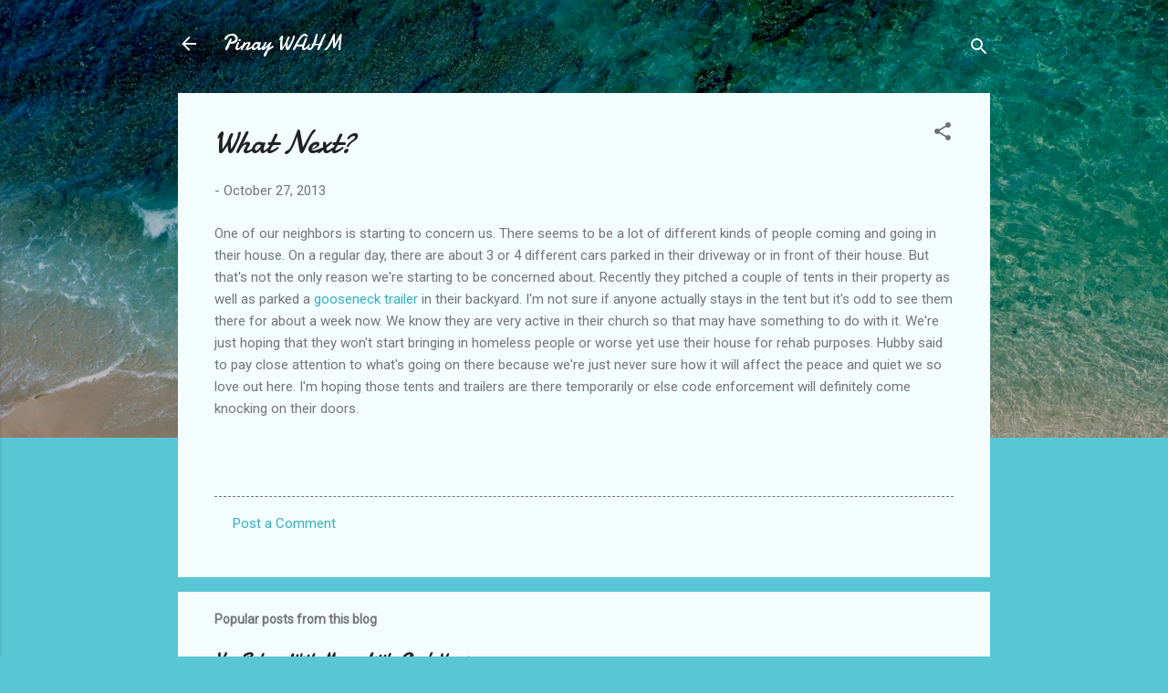

--- FILE ---
content_type: text/html; charset=UTF-8
request_url: http://pinaywahm.com/2013/10/what-next.html
body_size: 37976
content:
<!DOCTYPE html>
<html dir='ltr' lang='en'>
<head>
<meta content='width=device-width, initial-scale=1' name='viewport'/>
<title>What Next?</title>
<meta content='text/html; charset=UTF-8' http-equiv='Content-Type'/>
<!-- Chrome, Firefox OS and Opera -->
<meta content='#58c6d5' name='theme-color'/>
<!-- Windows Phone -->
<meta content='#58c6d5' name='msapplication-navbutton-color'/>
<meta content='blogger' name='generator'/>
<link href='http://pinaywahm.com/favicon.ico' rel='icon' type='image/x-icon'/>
<link href='http://pinaywahm.com/2013/10/what-next.html' rel='canonical'/>
<link rel="alternate" type="application/atom+xml" title="Pinay WAHM - Atom" href="http://pinaywahm.com/feeds/posts/default" />
<link rel="alternate" type="application/rss+xml" title="Pinay WAHM - RSS" href="http://pinaywahm.com/feeds/posts/default?alt=rss" />
<link rel="service.post" type="application/atom+xml" title="Pinay WAHM - Atom" href="https://www.blogger.com/feeds/7190653451098397357/posts/default" />

<link rel="alternate" type="application/atom+xml" title="Pinay WAHM - Atom" href="http://pinaywahm.com/feeds/2382246049316949491/comments/default" />
<!--Can't find substitution for tag [blog.ieCssRetrofitLinks]-->
<meta content='http://pinaywahm.com/2013/10/what-next.html' property='og:url'/>
<meta content='What Next?' property='og:title'/>
<meta content='One of our neighbors is starting to concern us. There seems to be a lot of different kinds of people coming and going in their house. On a r...' property='og:description'/>
<style type='text/css'>@font-face{font-family:'Damion';font-style:normal;font-weight:400;font-display:swap;src:url(//fonts.gstatic.com/s/damion/v15/hv-XlzJ3KEUe_YZkZGw2EzJwV9J-.woff2)format('woff2');unicode-range:U+0100-02BA,U+02BD-02C5,U+02C7-02CC,U+02CE-02D7,U+02DD-02FF,U+0304,U+0308,U+0329,U+1D00-1DBF,U+1E00-1E9F,U+1EF2-1EFF,U+2020,U+20A0-20AB,U+20AD-20C0,U+2113,U+2C60-2C7F,U+A720-A7FF;}@font-face{font-family:'Damion';font-style:normal;font-weight:400;font-display:swap;src:url(//fonts.gstatic.com/s/damion/v15/hv-XlzJ3KEUe_YZkamw2EzJwVw.woff2)format('woff2');unicode-range:U+0000-00FF,U+0131,U+0152-0153,U+02BB-02BC,U+02C6,U+02DA,U+02DC,U+0304,U+0308,U+0329,U+2000-206F,U+20AC,U+2122,U+2191,U+2193,U+2212,U+2215,U+FEFF,U+FFFD;}@font-face{font-family:'Roboto';font-style:italic;font-weight:300;font-stretch:100%;font-display:swap;src:url(//fonts.gstatic.com/s/roboto/v50/KFOKCnqEu92Fr1Mu53ZEC9_Vu3r1gIhOszmOClHrs6ljXfMMLt_QuAX-k3Yi128m0kN2.woff2)format('woff2');unicode-range:U+0460-052F,U+1C80-1C8A,U+20B4,U+2DE0-2DFF,U+A640-A69F,U+FE2E-FE2F;}@font-face{font-family:'Roboto';font-style:italic;font-weight:300;font-stretch:100%;font-display:swap;src:url(//fonts.gstatic.com/s/roboto/v50/KFOKCnqEu92Fr1Mu53ZEC9_Vu3r1gIhOszmOClHrs6ljXfMMLt_QuAz-k3Yi128m0kN2.woff2)format('woff2');unicode-range:U+0301,U+0400-045F,U+0490-0491,U+04B0-04B1,U+2116;}@font-face{font-family:'Roboto';font-style:italic;font-weight:300;font-stretch:100%;font-display:swap;src:url(//fonts.gstatic.com/s/roboto/v50/KFOKCnqEu92Fr1Mu53ZEC9_Vu3r1gIhOszmOClHrs6ljXfMMLt_QuAT-k3Yi128m0kN2.woff2)format('woff2');unicode-range:U+1F00-1FFF;}@font-face{font-family:'Roboto';font-style:italic;font-weight:300;font-stretch:100%;font-display:swap;src:url(//fonts.gstatic.com/s/roboto/v50/KFOKCnqEu92Fr1Mu53ZEC9_Vu3r1gIhOszmOClHrs6ljXfMMLt_QuAv-k3Yi128m0kN2.woff2)format('woff2');unicode-range:U+0370-0377,U+037A-037F,U+0384-038A,U+038C,U+038E-03A1,U+03A3-03FF;}@font-face{font-family:'Roboto';font-style:italic;font-weight:300;font-stretch:100%;font-display:swap;src:url(//fonts.gstatic.com/s/roboto/v50/KFOKCnqEu92Fr1Mu53ZEC9_Vu3r1gIhOszmOClHrs6ljXfMMLt_QuHT-k3Yi128m0kN2.woff2)format('woff2');unicode-range:U+0302-0303,U+0305,U+0307-0308,U+0310,U+0312,U+0315,U+031A,U+0326-0327,U+032C,U+032F-0330,U+0332-0333,U+0338,U+033A,U+0346,U+034D,U+0391-03A1,U+03A3-03A9,U+03B1-03C9,U+03D1,U+03D5-03D6,U+03F0-03F1,U+03F4-03F5,U+2016-2017,U+2034-2038,U+203C,U+2040,U+2043,U+2047,U+2050,U+2057,U+205F,U+2070-2071,U+2074-208E,U+2090-209C,U+20D0-20DC,U+20E1,U+20E5-20EF,U+2100-2112,U+2114-2115,U+2117-2121,U+2123-214F,U+2190,U+2192,U+2194-21AE,U+21B0-21E5,U+21F1-21F2,U+21F4-2211,U+2213-2214,U+2216-22FF,U+2308-230B,U+2310,U+2319,U+231C-2321,U+2336-237A,U+237C,U+2395,U+239B-23B7,U+23D0,U+23DC-23E1,U+2474-2475,U+25AF,U+25B3,U+25B7,U+25BD,U+25C1,U+25CA,U+25CC,U+25FB,U+266D-266F,U+27C0-27FF,U+2900-2AFF,U+2B0E-2B11,U+2B30-2B4C,U+2BFE,U+3030,U+FF5B,U+FF5D,U+1D400-1D7FF,U+1EE00-1EEFF;}@font-face{font-family:'Roboto';font-style:italic;font-weight:300;font-stretch:100%;font-display:swap;src:url(//fonts.gstatic.com/s/roboto/v50/KFOKCnqEu92Fr1Mu53ZEC9_Vu3r1gIhOszmOClHrs6ljXfMMLt_QuGb-k3Yi128m0kN2.woff2)format('woff2');unicode-range:U+0001-000C,U+000E-001F,U+007F-009F,U+20DD-20E0,U+20E2-20E4,U+2150-218F,U+2190,U+2192,U+2194-2199,U+21AF,U+21E6-21F0,U+21F3,U+2218-2219,U+2299,U+22C4-22C6,U+2300-243F,U+2440-244A,U+2460-24FF,U+25A0-27BF,U+2800-28FF,U+2921-2922,U+2981,U+29BF,U+29EB,U+2B00-2BFF,U+4DC0-4DFF,U+FFF9-FFFB,U+10140-1018E,U+10190-1019C,U+101A0,U+101D0-101FD,U+102E0-102FB,U+10E60-10E7E,U+1D2C0-1D2D3,U+1D2E0-1D37F,U+1F000-1F0FF,U+1F100-1F1AD,U+1F1E6-1F1FF,U+1F30D-1F30F,U+1F315,U+1F31C,U+1F31E,U+1F320-1F32C,U+1F336,U+1F378,U+1F37D,U+1F382,U+1F393-1F39F,U+1F3A7-1F3A8,U+1F3AC-1F3AF,U+1F3C2,U+1F3C4-1F3C6,U+1F3CA-1F3CE,U+1F3D4-1F3E0,U+1F3ED,U+1F3F1-1F3F3,U+1F3F5-1F3F7,U+1F408,U+1F415,U+1F41F,U+1F426,U+1F43F,U+1F441-1F442,U+1F444,U+1F446-1F449,U+1F44C-1F44E,U+1F453,U+1F46A,U+1F47D,U+1F4A3,U+1F4B0,U+1F4B3,U+1F4B9,U+1F4BB,U+1F4BF,U+1F4C8-1F4CB,U+1F4D6,U+1F4DA,U+1F4DF,U+1F4E3-1F4E6,U+1F4EA-1F4ED,U+1F4F7,U+1F4F9-1F4FB,U+1F4FD-1F4FE,U+1F503,U+1F507-1F50B,U+1F50D,U+1F512-1F513,U+1F53E-1F54A,U+1F54F-1F5FA,U+1F610,U+1F650-1F67F,U+1F687,U+1F68D,U+1F691,U+1F694,U+1F698,U+1F6AD,U+1F6B2,U+1F6B9-1F6BA,U+1F6BC,U+1F6C6-1F6CF,U+1F6D3-1F6D7,U+1F6E0-1F6EA,U+1F6F0-1F6F3,U+1F6F7-1F6FC,U+1F700-1F7FF,U+1F800-1F80B,U+1F810-1F847,U+1F850-1F859,U+1F860-1F887,U+1F890-1F8AD,U+1F8B0-1F8BB,U+1F8C0-1F8C1,U+1F900-1F90B,U+1F93B,U+1F946,U+1F984,U+1F996,U+1F9E9,U+1FA00-1FA6F,U+1FA70-1FA7C,U+1FA80-1FA89,U+1FA8F-1FAC6,U+1FACE-1FADC,U+1FADF-1FAE9,U+1FAF0-1FAF8,U+1FB00-1FBFF;}@font-face{font-family:'Roboto';font-style:italic;font-weight:300;font-stretch:100%;font-display:swap;src:url(//fonts.gstatic.com/s/roboto/v50/KFOKCnqEu92Fr1Mu53ZEC9_Vu3r1gIhOszmOClHrs6ljXfMMLt_QuAf-k3Yi128m0kN2.woff2)format('woff2');unicode-range:U+0102-0103,U+0110-0111,U+0128-0129,U+0168-0169,U+01A0-01A1,U+01AF-01B0,U+0300-0301,U+0303-0304,U+0308-0309,U+0323,U+0329,U+1EA0-1EF9,U+20AB;}@font-face{font-family:'Roboto';font-style:italic;font-weight:300;font-stretch:100%;font-display:swap;src:url(//fonts.gstatic.com/s/roboto/v50/KFOKCnqEu92Fr1Mu53ZEC9_Vu3r1gIhOszmOClHrs6ljXfMMLt_QuAb-k3Yi128m0kN2.woff2)format('woff2');unicode-range:U+0100-02BA,U+02BD-02C5,U+02C7-02CC,U+02CE-02D7,U+02DD-02FF,U+0304,U+0308,U+0329,U+1D00-1DBF,U+1E00-1E9F,U+1EF2-1EFF,U+2020,U+20A0-20AB,U+20AD-20C0,U+2113,U+2C60-2C7F,U+A720-A7FF;}@font-face{font-family:'Roboto';font-style:italic;font-weight:300;font-stretch:100%;font-display:swap;src:url(//fonts.gstatic.com/s/roboto/v50/KFOKCnqEu92Fr1Mu53ZEC9_Vu3r1gIhOszmOClHrs6ljXfMMLt_QuAj-k3Yi128m0g.woff2)format('woff2');unicode-range:U+0000-00FF,U+0131,U+0152-0153,U+02BB-02BC,U+02C6,U+02DA,U+02DC,U+0304,U+0308,U+0329,U+2000-206F,U+20AC,U+2122,U+2191,U+2193,U+2212,U+2215,U+FEFF,U+FFFD;}@font-face{font-family:'Roboto';font-style:normal;font-weight:400;font-stretch:100%;font-display:swap;src:url(//fonts.gstatic.com/s/roboto/v50/KFOMCnqEu92Fr1ME7kSn66aGLdTylUAMQXC89YmC2DPNWubEbVmZiAr0klQmz24O0g.woff2)format('woff2');unicode-range:U+0460-052F,U+1C80-1C8A,U+20B4,U+2DE0-2DFF,U+A640-A69F,U+FE2E-FE2F;}@font-face{font-family:'Roboto';font-style:normal;font-weight:400;font-stretch:100%;font-display:swap;src:url(//fonts.gstatic.com/s/roboto/v50/KFOMCnqEu92Fr1ME7kSn66aGLdTylUAMQXC89YmC2DPNWubEbVmQiAr0klQmz24O0g.woff2)format('woff2');unicode-range:U+0301,U+0400-045F,U+0490-0491,U+04B0-04B1,U+2116;}@font-face{font-family:'Roboto';font-style:normal;font-weight:400;font-stretch:100%;font-display:swap;src:url(//fonts.gstatic.com/s/roboto/v50/KFOMCnqEu92Fr1ME7kSn66aGLdTylUAMQXC89YmC2DPNWubEbVmYiAr0klQmz24O0g.woff2)format('woff2');unicode-range:U+1F00-1FFF;}@font-face{font-family:'Roboto';font-style:normal;font-weight:400;font-stretch:100%;font-display:swap;src:url(//fonts.gstatic.com/s/roboto/v50/KFOMCnqEu92Fr1ME7kSn66aGLdTylUAMQXC89YmC2DPNWubEbVmXiAr0klQmz24O0g.woff2)format('woff2');unicode-range:U+0370-0377,U+037A-037F,U+0384-038A,U+038C,U+038E-03A1,U+03A3-03FF;}@font-face{font-family:'Roboto';font-style:normal;font-weight:400;font-stretch:100%;font-display:swap;src:url(//fonts.gstatic.com/s/roboto/v50/KFOMCnqEu92Fr1ME7kSn66aGLdTylUAMQXC89YmC2DPNWubEbVnoiAr0klQmz24O0g.woff2)format('woff2');unicode-range:U+0302-0303,U+0305,U+0307-0308,U+0310,U+0312,U+0315,U+031A,U+0326-0327,U+032C,U+032F-0330,U+0332-0333,U+0338,U+033A,U+0346,U+034D,U+0391-03A1,U+03A3-03A9,U+03B1-03C9,U+03D1,U+03D5-03D6,U+03F0-03F1,U+03F4-03F5,U+2016-2017,U+2034-2038,U+203C,U+2040,U+2043,U+2047,U+2050,U+2057,U+205F,U+2070-2071,U+2074-208E,U+2090-209C,U+20D0-20DC,U+20E1,U+20E5-20EF,U+2100-2112,U+2114-2115,U+2117-2121,U+2123-214F,U+2190,U+2192,U+2194-21AE,U+21B0-21E5,U+21F1-21F2,U+21F4-2211,U+2213-2214,U+2216-22FF,U+2308-230B,U+2310,U+2319,U+231C-2321,U+2336-237A,U+237C,U+2395,U+239B-23B7,U+23D0,U+23DC-23E1,U+2474-2475,U+25AF,U+25B3,U+25B7,U+25BD,U+25C1,U+25CA,U+25CC,U+25FB,U+266D-266F,U+27C0-27FF,U+2900-2AFF,U+2B0E-2B11,U+2B30-2B4C,U+2BFE,U+3030,U+FF5B,U+FF5D,U+1D400-1D7FF,U+1EE00-1EEFF;}@font-face{font-family:'Roboto';font-style:normal;font-weight:400;font-stretch:100%;font-display:swap;src:url(//fonts.gstatic.com/s/roboto/v50/KFOMCnqEu92Fr1ME7kSn66aGLdTylUAMQXC89YmC2DPNWubEbVn6iAr0klQmz24O0g.woff2)format('woff2');unicode-range:U+0001-000C,U+000E-001F,U+007F-009F,U+20DD-20E0,U+20E2-20E4,U+2150-218F,U+2190,U+2192,U+2194-2199,U+21AF,U+21E6-21F0,U+21F3,U+2218-2219,U+2299,U+22C4-22C6,U+2300-243F,U+2440-244A,U+2460-24FF,U+25A0-27BF,U+2800-28FF,U+2921-2922,U+2981,U+29BF,U+29EB,U+2B00-2BFF,U+4DC0-4DFF,U+FFF9-FFFB,U+10140-1018E,U+10190-1019C,U+101A0,U+101D0-101FD,U+102E0-102FB,U+10E60-10E7E,U+1D2C0-1D2D3,U+1D2E0-1D37F,U+1F000-1F0FF,U+1F100-1F1AD,U+1F1E6-1F1FF,U+1F30D-1F30F,U+1F315,U+1F31C,U+1F31E,U+1F320-1F32C,U+1F336,U+1F378,U+1F37D,U+1F382,U+1F393-1F39F,U+1F3A7-1F3A8,U+1F3AC-1F3AF,U+1F3C2,U+1F3C4-1F3C6,U+1F3CA-1F3CE,U+1F3D4-1F3E0,U+1F3ED,U+1F3F1-1F3F3,U+1F3F5-1F3F7,U+1F408,U+1F415,U+1F41F,U+1F426,U+1F43F,U+1F441-1F442,U+1F444,U+1F446-1F449,U+1F44C-1F44E,U+1F453,U+1F46A,U+1F47D,U+1F4A3,U+1F4B0,U+1F4B3,U+1F4B9,U+1F4BB,U+1F4BF,U+1F4C8-1F4CB,U+1F4D6,U+1F4DA,U+1F4DF,U+1F4E3-1F4E6,U+1F4EA-1F4ED,U+1F4F7,U+1F4F9-1F4FB,U+1F4FD-1F4FE,U+1F503,U+1F507-1F50B,U+1F50D,U+1F512-1F513,U+1F53E-1F54A,U+1F54F-1F5FA,U+1F610,U+1F650-1F67F,U+1F687,U+1F68D,U+1F691,U+1F694,U+1F698,U+1F6AD,U+1F6B2,U+1F6B9-1F6BA,U+1F6BC,U+1F6C6-1F6CF,U+1F6D3-1F6D7,U+1F6E0-1F6EA,U+1F6F0-1F6F3,U+1F6F7-1F6FC,U+1F700-1F7FF,U+1F800-1F80B,U+1F810-1F847,U+1F850-1F859,U+1F860-1F887,U+1F890-1F8AD,U+1F8B0-1F8BB,U+1F8C0-1F8C1,U+1F900-1F90B,U+1F93B,U+1F946,U+1F984,U+1F996,U+1F9E9,U+1FA00-1FA6F,U+1FA70-1FA7C,U+1FA80-1FA89,U+1FA8F-1FAC6,U+1FACE-1FADC,U+1FADF-1FAE9,U+1FAF0-1FAF8,U+1FB00-1FBFF;}@font-face{font-family:'Roboto';font-style:normal;font-weight:400;font-stretch:100%;font-display:swap;src:url(//fonts.gstatic.com/s/roboto/v50/KFOMCnqEu92Fr1ME7kSn66aGLdTylUAMQXC89YmC2DPNWubEbVmbiAr0klQmz24O0g.woff2)format('woff2');unicode-range:U+0102-0103,U+0110-0111,U+0128-0129,U+0168-0169,U+01A0-01A1,U+01AF-01B0,U+0300-0301,U+0303-0304,U+0308-0309,U+0323,U+0329,U+1EA0-1EF9,U+20AB;}@font-face{font-family:'Roboto';font-style:normal;font-weight:400;font-stretch:100%;font-display:swap;src:url(//fonts.gstatic.com/s/roboto/v50/KFOMCnqEu92Fr1ME7kSn66aGLdTylUAMQXC89YmC2DPNWubEbVmaiAr0klQmz24O0g.woff2)format('woff2');unicode-range:U+0100-02BA,U+02BD-02C5,U+02C7-02CC,U+02CE-02D7,U+02DD-02FF,U+0304,U+0308,U+0329,U+1D00-1DBF,U+1E00-1E9F,U+1EF2-1EFF,U+2020,U+20A0-20AB,U+20AD-20C0,U+2113,U+2C60-2C7F,U+A720-A7FF;}@font-face{font-family:'Roboto';font-style:normal;font-weight:400;font-stretch:100%;font-display:swap;src:url(//fonts.gstatic.com/s/roboto/v50/KFOMCnqEu92Fr1ME7kSn66aGLdTylUAMQXC89YmC2DPNWubEbVmUiAr0klQmz24.woff2)format('woff2');unicode-range:U+0000-00FF,U+0131,U+0152-0153,U+02BB-02BC,U+02C6,U+02DA,U+02DC,U+0304,U+0308,U+0329,U+2000-206F,U+20AC,U+2122,U+2191,U+2193,U+2212,U+2215,U+FEFF,U+FFFD;}</style>
<style id='page-skin-1' type='text/css'><!--
/*! normalize.css v3.0.1 | MIT License | git.io/normalize */html{font-family:sans-serif;-ms-text-size-adjust:100%;-webkit-text-size-adjust:100%}body{margin:0}article,aside,details,figcaption,figure,footer,header,hgroup,main,nav,section,summary{display:block}audio,canvas,progress,video{display:inline-block;vertical-align:baseline}audio:not([controls]){display:none;height:0}[hidden],template{display:none}a{background:transparent}a:active,a:hover{outline:0}abbr[title]{border-bottom:1px dotted}b,strong{font-weight:bold}dfn{font-style:italic}h1{font-size:2em;margin:.67em 0}mark{background:#ff0;color:#000}small{font-size:80%}sub,sup{font-size:75%;line-height:0;position:relative;vertical-align:baseline}sup{top:-0.5em}sub{bottom:-0.25em}img{border:0}svg:not(:root){overflow:hidden}figure{margin:1em 40px}hr{-moz-box-sizing:content-box;box-sizing:content-box;height:0}pre{overflow:auto}code,kbd,pre,samp{font-family:monospace,monospace;font-size:1em}button,input,optgroup,select,textarea{color:inherit;font:inherit;margin:0}button{overflow:visible}button,select{text-transform:none}button,html input[type="button"],input[type="reset"],input[type="submit"]{-webkit-appearance:button;cursor:pointer}button[disabled],html input[disabled]{cursor:default}button::-moz-focus-inner,input::-moz-focus-inner{border:0;padding:0}input{line-height:normal}input[type="checkbox"],input[type="radio"]{box-sizing:border-box;padding:0}input[type="number"]::-webkit-inner-spin-button,input[type="number"]::-webkit-outer-spin-button{height:auto}input[type="search"]{-webkit-appearance:textfield;-moz-box-sizing:content-box;-webkit-box-sizing:content-box;box-sizing:content-box}input[type="search"]::-webkit-search-cancel-button,input[type="search"]::-webkit-search-decoration{-webkit-appearance:none}fieldset{border:1px solid #c0c0c0;margin:0 2px;padding:.35em .625em .75em}legend{border:0;padding:0}textarea{overflow:auto}optgroup{font-weight:bold}table{border-collapse:collapse;border-spacing:0}td,th{padding:0}
/*!************************************************
* Blogger Template Style
* Name: Contempo
**************************************************/
body{
overflow-wrap:break-word;
word-break:break-word;
word-wrap:break-word
}
.hidden{
display:none
}
.invisible{
visibility:hidden
}
.container::after,.float-container::after{
clear:both;
content:"";
display:table
}
.clearboth{
clear:both
}
#comments .comment .comment-actions,.subscribe-popup .FollowByEmail .follow-by-email-submit,.widget.Profile .profile-link,.widget.Profile .profile-link.visit-profile{
background:0 0;
border:0;
box-shadow:none;
color:#37afc0;
cursor:pointer;
font-size:14px;
font-weight:700;
outline:0;
text-decoration:none;
text-transform:uppercase;
width:auto
}
.dim-overlay{
background-color:rgba(0,0,0,.54);
height:100vh;
left:0;
position:fixed;
top:0;
width:100%
}
#sharing-dim-overlay{
background-color:transparent
}
input::-ms-clear{
display:none
}
.blogger-logo,.svg-icon-24.blogger-logo{
fill:#ff9800;
opacity:1
}
.loading-spinner-large{
-webkit-animation:mspin-rotate 1.568s infinite linear;
animation:mspin-rotate 1.568s infinite linear;
height:48px;
overflow:hidden;
position:absolute;
width:48px;
z-index:200
}
.loading-spinner-large>div{
-webkit-animation:mspin-revrot 5332ms infinite steps(4);
animation:mspin-revrot 5332ms infinite steps(4)
}
.loading-spinner-large>div>div{
-webkit-animation:mspin-singlecolor-large-film 1333ms infinite steps(81);
animation:mspin-singlecolor-large-film 1333ms infinite steps(81);
background-size:100%;
height:48px;
width:3888px
}
.mspin-black-large>div>div,.mspin-grey_54-large>div>div{
background-image:url(https://www.blogblog.com/indie/mspin_black_large.svg)
}
.mspin-white-large>div>div{
background-image:url(https://www.blogblog.com/indie/mspin_white_large.svg)
}
.mspin-grey_54-large{
opacity:.54
}
@-webkit-keyframes mspin-singlecolor-large-film{
from{
-webkit-transform:translateX(0);
transform:translateX(0)
}
to{
-webkit-transform:translateX(-3888px);
transform:translateX(-3888px)
}
}
@keyframes mspin-singlecolor-large-film{
from{
-webkit-transform:translateX(0);
transform:translateX(0)
}
to{
-webkit-transform:translateX(-3888px);
transform:translateX(-3888px)
}
}
@-webkit-keyframes mspin-rotate{
from{
-webkit-transform:rotate(0);
transform:rotate(0)
}
to{
-webkit-transform:rotate(360deg);
transform:rotate(360deg)
}
}
@keyframes mspin-rotate{
from{
-webkit-transform:rotate(0);
transform:rotate(0)
}
to{
-webkit-transform:rotate(360deg);
transform:rotate(360deg)
}
}
@-webkit-keyframes mspin-revrot{
from{
-webkit-transform:rotate(0);
transform:rotate(0)
}
to{
-webkit-transform:rotate(-360deg);
transform:rotate(-360deg)
}
}
@keyframes mspin-revrot{
from{
-webkit-transform:rotate(0);
transform:rotate(0)
}
to{
-webkit-transform:rotate(-360deg);
transform:rotate(-360deg)
}
}
.skip-navigation{
background-color:#fff;
box-sizing:border-box;
color:#000;
display:block;
height:0;
left:0;
line-height:50px;
overflow:hidden;
padding-top:0;
position:fixed;
text-align:center;
top:0;
-webkit-transition:box-shadow .3s,height .3s,padding-top .3s;
transition:box-shadow .3s,height .3s,padding-top .3s;
width:100%;
z-index:900
}
.skip-navigation:focus{
box-shadow:0 4px 5px 0 rgba(0,0,0,.14),0 1px 10px 0 rgba(0,0,0,.12),0 2px 4px -1px rgba(0,0,0,.2);
height:50px
}
#main{
outline:0
}
.main-heading{
position:absolute;
clip:rect(1px,1px,1px,1px);
padding:0;
border:0;
height:1px;
width:1px;
overflow:hidden
}
.Attribution{
margin-top:1em;
text-align:center
}
.Attribution .blogger img,.Attribution .blogger svg{
vertical-align:bottom
}
.Attribution .blogger img{
margin-right:.5em
}
.Attribution div{
line-height:24px;
margin-top:.5em
}
.Attribution .copyright,.Attribution .image-attribution{
font-size:.7em;
margin-top:1.5em
}
.BLOG_mobile_video_class{
display:none
}
.bg-photo{
background-attachment:scroll!important
}
body .CSS_LIGHTBOX{
z-index:900
}
.extendable .show-less,.extendable .show-more{
border-color:#37afc0;
color:#37afc0;
margin-top:8px
}
.extendable .show-less.hidden,.extendable .show-more.hidden{
display:none
}
.inline-ad{
display:none;
max-width:100%;
overflow:hidden
}
.adsbygoogle{
display:block
}
#cookieChoiceInfo{
bottom:0;
top:auto
}
iframe.b-hbp-video{
border:0
}
.post-body img{
max-width:100%
}
.post-body iframe{
max-width:100%
}
.post-body a[imageanchor="1"]{
display:inline-block
}
.byline{
margin-right:1em
}
.byline:last-child{
margin-right:0
}
.link-copied-dialog{
max-width:520px;
outline:0
}
.link-copied-dialog .modal-dialog-buttons{
margin-top:8px
}
.link-copied-dialog .goog-buttonset-default{
background:0 0;
border:0
}
.link-copied-dialog .goog-buttonset-default:focus{
outline:0
}
.paging-control-container{
margin-bottom:16px
}
.paging-control-container .paging-control{
display:inline-block
}
.paging-control-container .comment-range-text::after,.paging-control-container .paging-control{
color:#37afc0
}
.paging-control-container .comment-range-text,.paging-control-container .paging-control{
margin-right:8px
}
.paging-control-container .comment-range-text::after,.paging-control-container .paging-control::after{
content:"\b7";
cursor:default;
padding-left:8px;
pointer-events:none
}
.paging-control-container .comment-range-text:last-child::after,.paging-control-container .paging-control:last-child::after{
content:none
}
.byline.reactions iframe{
height:20px
}
.b-notification{
color:#000;
background-color:#fff;
border-bottom:solid 1px #000;
box-sizing:border-box;
padding:16px 32px;
text-align:center
}
.b-notification.visible{
-webkit-transition:margin-top .3s cubic-bezier(.4,0,.2,1);
transition:margin-top .3s cubic-bezier(.4,0,.2,1)
}
.b-notification.invisible{
position:absolute
}
.b-notification-close{
position:absolute;
right:8px;
top:8px
}
.no-posts-message{
line-height:40px;
text-align:center
}
@media screen and (max-width:800px){
body.item-view .post-body a[imageanchor="1"][style*="float: left;"],body.item-view .post-body a[imageanchor="1"][style*="float: right;"]{
float:none!important;
clear:none!important
}
body.item-view .post-body a[imageanchor="1"] img{
display:block;
height:auto;
margin:0 auto
}
body.item-view .post-body>.separator:first-child>a[imageanchor="1"]:first-child{
margin-top:20px
}
.post-body a[imageanchor]{
display:block
}
body.item-view .post-body a[imageanchor="1"]{
margin-left:0!important;
margin-right:0!important
}
body.item-view .post-body a[imageanchor="1"]+a[imageanchor="1"]{
margin-top:16px
}
}
.item-control{
display:none
}
#comments{
border-top:1px dashed rgba(0,0,0,.54);
margin-top:20px;
padding:20px
}
#comments .comment-thread ol{
margin:0;
padding-left:0;
padding-left:0
}
#comments .comment .comment-replybox-single,#comments .comment-thread .comment-replies{
margin-left:60px
}
#comments .comment-thread .thread-count{
display:none
}
#comments .comment{
list-style-type:none;
padding:0 0 30px;
position:relative
}
#comments .comment .comment{
padding-bottom:8px
}
.comment .avatar-image-container{
position:absolute
}
.comment .avatar-image-container img{
border-radius:50%
}
.avatar-image-container svg,.comment .avatar-image-container .avatar-icon{
border-radius:50%;
border:solid 1px #707070;
box-sizing:border-box;
fill:#707070;
height:35px;
margin:0;
padding:7px;
width:35px
}
.comment .comment-block{
margin-top:10px;
margin-left:60px;
padding-bottom:0
}
#comments .comment-author-header-wrapper{
margin-left:40px
}
#comments .comment .thread-expanded .comment-block{
padding-bottom:20px
}
#comments .comment .comment-header .user,#comments .comment .comment-header .user a{
color:#212121;
font-style:normal;
font-weight:700
}
#comments .comment .comment-actions{
bottom:0;
margin-bottom:15px;
position:absolute
}
#comments .comment .comment-actions>*{
margin-right:8px
}
#comments .comment .comment-header .datetime{
bottom:0;
color:rgba(33,33,33,.54);
display:inline-block;
font-size:13px;
font-style:italic;
margin-left:8px
}
#comments .comment .comment-footer .comment-timestamp a,#comments .comment .comment-header .datetime a{
color:rgba(33,33,33,.54)
}
#comments .comment .comment-content,.comment .comment-body{
margin-top:12px;
word-break:break-word
}
.comment-body{
margin-bottom:12px
}
#comments.embed[data-num-comments="0"]{
border:0;
margin-top:0;
padding-top:0
}
#comments.embed[data-num-comments="0"] #comment-post-message,#comments.embed[data-num-comments="0"] div.comment-form>p,#comments.embed[data-num-comments="0"] p.comment-footer{
display:none
}
#comment-editor-src{
display:none
}
.comments .comments-content .loadmore.loaded{
max-height:0;
opacity:0;
overflow:hidden
}
.extendable .remaining-items{
height:0;
overflow:hidden;
-webkit-transition:height .3s cubic-bezier(.4,0,.2,1);
transition:height .3s cubic-bezier(.4,0,.2,1)
}
.extendable .remaining-items.expanded{
height:auto
}
.svg-icon-24,.svg-icon-24-button{
cursor:pointer;
height:24px;
width:24px;
min-width:24px
}
.touch-icon{
margin:-12px;
padding:12px
}
.touch-icon:active,.touch-icon:focus{
background-color:rgba(153,153,153,.4);
border-radius:50%
}
svg:not(:root).touch-icon{
overflow:visible
}
html[dir=rtl] .rtl-reversible-icon{
-webkit-transform:scaleX(-1);
-ms-transform:scaleX(-1);
transform:scaleX(-1)
}
.svg-icon-24-button,.touch-icon-button{
background:0 0;
border:0;
margin:0;
outline:0;
padding:0
}
.touch-icon-button .touch-icon:active,.touch-icon-button .touch-icon:focus{
background-color:transparent
}
.touch-icon-button:active .touch-icon,.touch-icon-button:focus .touch-icon{
background-color:rgba(153,153,153,.4);
border-radius:50%
}
.Profile .default-avatar-wrapper .avatar-icon{
border-radius:50%;
border:solid 1px #707070;
box-sizing:border-box;
fill:#707070;
margin:0
}
.Profile .individual .default-avatar-wrapper .avatar-icon{
padding:25px
}
.Profile .individual .avatar-icon,.Profile .individual .profile-img{
height:120px;
width:120px
}
.Profile .team .default-avatar-wrapper .avatar-icon{
padding:8px
}
.Profile .team .avatar-icon,.Profile .team .default-avatar-wrapper,.Profile .team .profile-img{
height:40px;
width:40px
}
.snippet-container{
margin:0;
position:relative;
overflow:hidden
}
.snippet-fade{
bottom:0;
box-sizing:border-box;
position:absolute;
width:96px
}
.snippet-fade{
right:0
}
.snippet-fade:after{
content:"\2026"
}
.snippet-fade:after{
float:right
}
.post-bottom{
-webkit-box-align:center;
-webkit-align-items:center;
-ms-flex-align:center;
align-items:center;
display:-webkit-box;
display:-webkit-flex;
display:-ms-flexbox;
display:flex;
-webkit-flex-wrap:wrap;
-ms-flex-wrap:wrap;
flex-wrap:wrap
}
.post-footer{
-webkit-box-flex:1;
-webkit-flex:1 1 auto;
-ms-flex:1 1 auto;
flex:1 1 auto;
-webkit-flex-wrap:wrap;
-ms-flex-wrap:wrap;
flex-wrap:wrap;
-webkit-box-ordinal-group:2;
-webkit-order:1;
-ms-flex-order:1;
order:1
}
.post-footer>*{
-webkit-box-flex:0;
-webkit-flex:0 1 auto;
-ms-flex:0 1 auto;
flex:0 1 auto
}
.post-footer .byline:last-child{
margin-right:1em
}
.jump-link{
-webkit-box-flex:0;
-webkit-flex:0 0 auto;
-ms-flex:0 0 auto;
flex:0 0 auto;
-webkit-box-ordinal-group:3;
-webkit-order:2;
-ms-flex-order:2;
order:2
}
.centered-top-container.sticky{
left:0;
position:fixed;
right:0;
top:0;
width:auto;
z-index:50;
-webkit-transition-property:opacity,-webkit-transform;
transition-property:opacity,-webkit-transform;
transition-property:transform,opacity;
transition-property:transform,opacity,-webkit-transform;
-webkit-transition-duration:.2s;
transition-duration:.2s;
-webkit-transition-timing-function:cubic-bezier(.4,0,.2,1);
transition-timing-function:cubic-bezier(.4,0,.2,1)
}
.centered-top-placeholder{
display:none
}
.collapsed-header .centered-top-placeholder{
display:block
}
.centered-top-container .Header .replaced h1,.centered-top-placeholder .Header .replaced h1{
display:none
}
.centered-top-container.sticky .Header .replaced h1{
display:block
}
.centered-top-container.sticky .Header .header-widget{
background:0 0
}
.centered-top-container.sticky .Header .header-image-wrapper{
display:none
}
.centered-top-container img,.centered-top-placeholder img{
max-width:100%
}
.collapsible{
-webkit-transition:height .3s cubic-bezier(.4,0,.2,1);
transition:height .3s cubic-bezier(.4,0,.2,1)
}
.collapsible,.collapsible>summary{
display:block;
overflow:hidden
}
.collapsible>:not(summary){
display:none
}
.collapsible[open]>:not(summary){
display:block
}
.collapsible:focus,.collapsible>summary:focus{
outline:0
}
.collapsible>summary{
cursor:pointer;
display:block;
padding:0
}
.collapsible:focus>summary,.collapsible>summary:focus{
background-color:transparent
}
.collapsible>summary::-webkit-details-marker{
display:none
}
.collapsible-title{
-webkit-box-align:center;
-webkit-align-items:center;
-ms-flex-align:center;
align-items:center;
display:-webkit-box;
display:-webkit-flex;
display:-ms-flexbox;
display:flex
}
.collapsible-title .title{
-webkit-box-flex:1;
-webkit-flex:1 1 auto;
-ms-flex:1 1 auto;
flex:1 1 auto;
-webkit-box-ordinal-group:1;
-webkit-order:0;
-ms-flex-order:0;
order:0;
overflow:hidden;
text-overflow:ellipsis;
white-space:nowrap
}
.collapsible-title .chevron-down,.collapsible[open] .collapsible-title .chevron-up{
display:block
}
.collapsible-title .chevron-up,.collapsible[open] .collapsible-title .chevron-down{
display:none
}
.flat-button{
cursor:pointer;
display:inline-block;
font-weight:700;
text-transform:uppercase;
border-radius:2px;
padding:8px;
margin:-8px
}
.flat-icon-button{
background:0 0;
border:0;
margin:0;
outline:0;
padding:0;
margin:-12px;
padding:12px;
cursor:pointer;
box-sizing:content-box;
display:inline-block;
line-height:0
}
.flat-icon-button,.flat-icon-button .splash-wrapper{
border-radius:50%
}
.flat-icon-button .splash.animate{
-webkit-animation-duration:.3s;
animation-duration:.3s
}
.overflowable-container{
max-height:46px;
overflow:hidden;
position:relative
}
.overflow-button{
cursor:pointer
}
#overflowable-dim-overlay{
background:0 0
}
.overflow-popup{
box-shadow:0 2px 2px 0 rgba(0,0,0,.14),0 3px 1px -2px rgba(0,0,0,.2),0 1px 5px 0 rgba(0,0,0,.12);
background-color:#f3fdfe;
left:0;
max-width:calc(100% - 32px);
position:absolute;
top:0;
visibility:hidden;
z-index:101
}
.overflow-popup ul{
list-style:none
}
.overflow-popup .tabs li,.overflow-popup li{
display:block;
height:auto
}
.overflow-popup .tabs li{
padding-left:0;
padding-right:0
}
.overflow-button.hidden,.overflow-popup .tabs li.hidden,.overflow-popup li.hidden{
display:none
}
.pill-button{
background:0 0;
border:1px solid;
border-radius:12px;
cursor:pointer;
display:inline-block;
padding:4px 16px;
text-transform:uppercase
}
.ripple{
position:relative
}
.ripple>*{
z-index:1
}
.splash-wrapper{
bottom:0;
left:0;
overflow:hidden;
pointer-events:none;
position:absolute;
right:0;
top:0;
z-index:0
}
.splash{
background:#ccc;
border-radius:100%;
display:block;
opacity:.6;
position:absolute;
-webkit-transform:scale(0);
-ms-transform:scale(0);
transform:scale(0)
}
.splash.animate{
-webkit-animation:ripple-effect .4s linear;
animation:ripple-effect .4s linear
}
@-webkit-keyframes ripple-effect{
100%{
opacity:0;
-webkit-transform:scale(2.5);
transform:scale(2.5)
}
}
@keyframes ripple-effect{
100%{
opacity:0;
-webkit-transform:scale(2.5);
transform:scale(2.5)
}
}
.search{
display:-webkit-box;
display:-webkit-flex;
display:-ms-flexbox;
display:flex;
line-height:24px;
width:24px
}
.search.focused{
width:100%
}
.search.focused .section{
width:100%
}
.search form{
z-index:101
}
.search h3{
display:none
}
.search form{
display:-webkit-box;
display:-webkit-flex;
display:-ms-flexbox;
display:flex;
-webkit-box-flex:1;
-webkit-flex:1 0 0;
-ms-flex:1 0 0px;
flex:1 0 0;
border-bottom:solid 1px transparent;
padding-bottom:8px
}
.search form>*{
display:none
}
.search.focused form>*{
display:block
}
.search .search-input label{
display:none
}
.centered-top-placeholder.cloned .search form{
z-index:30
}
.search.focused form{
border-color:#ffffff;
position:relative;
width:auto
}
.collapsed-header .centered-top-container .search.focused form{
border-bottom-color:transparent
}
.search-expand{
-webkit-box-flex:0;
-webkit-flex:0 0 auto;
-ms-flex:0 0 auto;
flex:0 0 auto
}
.search-expand-text{
display:none
}
.search-close{
display:inline;
vertical-align:middle
}
.search-input{
-webkit-box-flex:1;
-webkit-flex:1 0 1px;
-ms-flex:1 0 1px;
flex:1 0 1px
}
.search-input input{
background:0 0;
border:0;
box-sizing:border-box;
color:#ffffff;
display:inline-block;
outline:0;
width:calc(100% - 48px)
}
.search-input input.no-cursor{
color:transparent;
text-shadow:0 0 0 #ffffff
}
.collapsed-header .centered-top-container .search-action,.collapsed-header .centered-top-container .search-input input{
color:#212121
}
.collapsed-header .centered-top-container .search-input input.no-cursor{
color:transparent;
text-shadow:0 0 0 #212121
}
.collapsed-header .centered-top-container .search-input input.no-cursor:focus,.search-input input.no-cursor:focus{
outline:0
}
.search-focused>*{
visibility:hidden
}
.search-focused .search,.search-focused .search-icon{
visibility:visible
}
.search.focused .search-action{
display:block
}
.search.focused .search-action:disabled{
opacity:.3
}
.widget.Sharing .sharing-button{
display:none
}
.widget.Sharing .sharing-buttons li{
padding:0
}
.widget.Sharing .sharing-buttons li span{
display:none
}
.post-share-buttons{
position:relative
}
.centered-bottom .share-buttons .svg-icon-24,.share-buttons .svg-icon-24{
fill:#707070
}
.sharing-open.touch-icon-button:active .touch-icon,.sharing-open.touch-icon-button:focus .touch-icon{
background-color:transparent
}
.share-buttons{
background-color:#f3fdfe;
border-radius:2px;
box-shadow:0 2px 2px 0 rgba(0,0,0,.14),0 3px 1px -2px rgba(0,0,0,.2),0 1px 5px 0 rgba(0,0,0,.12);
color:#212121;
list-style:none;
margin:0;
padding:8px 0;
position:absolute;
top:-11px;
min-width:200px;
z-index:101
}
.share-buttons.hidden{
display:none
}
.sharing-button{
background:0 0;
border:0;
margin:0;
outline:0;
padding:0;
cursor:pointer
}
.share-buttons li{
margin:0;
height:48px
}
.share-buttons li:last-child{
margin-bottom:0
}
.share-buttons li .sharing-platform-button{
box-sizing:border-box;
cursor:pointer;
display:block;
height:100%;
margin-bottom:0;
padding:0 16px;
position:relative;
width:100%
}
.share-buttons li .sharing-platform-button:focus,.share-buttons li .sharing-platform-button:hover{
background-color:rgba(128,128,128,.1);
outline:0
}
.share-buttons li svg[class*=" sharing-"],.share-buttons li svg[class^=sharing-]{
position:absolute;
top:10px
}
.share-buttons li span.sharing-platform-button{
position:relative;
top:0
}
.share-buttons li .platform-sharing-text{
display:block;
font-size:16px;
line-height:48px;
white-space:nowrap
}
.share-buttons li .platform-sharing-text{
margin-left:56px
}
.sidebar-container{
background-color:#f3fdfe;
max-width:284px;
overflow-y:auto;
-webkit-transition-property:-webkit-transform;
transition-property:-webkit-transform;
transition-property:transform;
transition-property:transform,-webkit-transform;
-webkit-transition-duration:.3s;
transition-duration:.3s;
-webkit-transition-timing-function:cubic-bezier(0,0,.2,1);
transition-timing-function:cubic-bezier(0,0,.2,1);
width:284px;
z-index:101;
-webkit-overflow-scrolling:touch
}
.sidebar-container .navigation{
line-height:0;
padding:16px
}
.sidebar-container .sidebar-back{
cursor:pointer
}
.sidebar-container .widget{
background:0 0;
margin:0 16px;
padding:16px 0
}
.sidebar-container .widget .title{
color:#212121;
margin:0
}
.sidebar-container .widget ul{
list-style:none;
margin:0;
padding:0
}
.sidebar-container .widget ul ul{
margin-left:1em
}
.sidebar-container .widget li{
font-size:16px;
line-height:normal
}
.sidebar-container .widget+.widget{
border-top:1px dashed #cccccc
}
.BlogArchive li{
margin:16px 0
}
.BlogArchive li:last-child{
margin-bottom:0
}
.Label li a{
display:inline-block
}
.BlogArchive .post-count,.Label .label-count{
float:right;
margin-left:.25em
}
.BlogArchive .post-count::before,.Label .label-count::before{
content:"("
}
.BlogArchive .post-count::after,.Label .label-count::after{
content:")"
}
.widget.Translate .skiptranslate>div{
display:block!important
}
.widget.Profile .profile-link{
display:-webkit-box;
display:-webkit-flex;
display:-ms-flexbox;
display:flex
}
.widget.Profile .team-member .default-avatar-wrapper,.widget.Profile .team-member .profile-img{
-webkit-box-flex:0;
-webkit-flex:0 0 auto;
-ms-flex:0 0 auto;
flex:0 0 auto;
margin-right:1em
}
.widget.Profile .individual .profile-link{
-webkit-box-orient:vertical;
-webkit-box-direction:normal;
-webkit-flex-direction:column;
-ms-flex-direction:column;
flex-direction:column
}
.widget.Profile .team .profile-link .profile-name{
-webkit-align-self:center;
-ms-flex-item-align:center;
align-self:center;
display:block;
-webkit-box-flex:1;
-webkit-flex:1 1 auto;
-ms-flex:1 1 auto;
flex:1 1 auto
}
.dim-overlay{
background-color:rgba(0,0,0,.54);
z-index:100
}
body.sidebar-visible{
overflow-y:hidden
}
@media screen and (max-width:1439px){
.sidebar-container{
bottom:0;
position:fixed;
top:0;
left:0;
right:auto
}
.sidebar-container.sidebar-invisible{
-webkit-transition-timing-function:cubic-bezier(.4,0,.6,1);
transition-timing-function:cubic-bezier(.4,0,.6,1);
-webkit-transform:translateX(-284px);
-ms-transform:translateX(-284px);
transform:translateX(-284px)
}
}
@media screen and (min-width:1440px){
.sidebar-container{
position:absolute;
top:0;
left:0;
right:auto
}
.sidebar-container .navigation{
display:none
}
}
.dialog{
box-shadow:0 2px 2px 0 rgba(0,0,0,.14),0 3px 1px -2px rgba(0,0,0,.2),0 1px 5px 0 rgba(0,0,0,.12);
background:#f3fdfe;
box-sizing:border-box;
color:#757575;
padding:30px;
position:fixed;
text-align:center;
width:calc(100% - 24px);
z-index:101
}
.dialog input[type=email],.dialog input[type=text]{
background-color:transparent;
border:0;
border-bottom:solid 1px rgba(117,117,117,.12);
color:#757575;
display:block;
font-family:Roboto, sans-serif;
font-size:16px;
line-height:24px;
margin:auto;
padding-bottom:7px;
outline:0;
text-align:center;
width:100%
}
.dialog input[type=email]::-webkit-input-placeholder,.dialog input[type=text]::-webkit-input-placeholder{
color:#757575
}
.dialog input[type=email]::-moz-placeholder,.dialog input[type=text]::-moz-placeholder{
color:#757575
}
.dialog input[type=email]:-ms-input-placeholder,.dialog input[type=text]:-ms-input-placeholder{
color:#757575
}
.dialog input[type=email]::-ms-input-placeholder,.dialog input[type=text]::-ms-input-placeholder{
color:#757575
}
.dialog input[type=email]::placeholder,.dialog input[type=text]::placeholder{
color:#757575
}
.dialog input[type=email]:focus,.dialog input[type=text]:focus{
border-bottom:solid 2px #37afc0;
padding-bottom:6px
}
.dialog input.no-cursor{
color:transparent;
text-shadow:0 0 0 #757575
}
.dialog input.no-cursor:focus{
outline:0
}
.dialog input.no-cursor:focus{
outline:0
}
.dialog input[type=submit]{
font-family:Roboto, sans-serif
}
.dialog .goog-buttonset-default{
color:#37afc0
}
.subscribe-popup{
max-width:364px
}
.subscribe-popup h3{
color:#212121;
font-size:1.8em;
margin-top:0
}
.subscribe-popup .FollowByEmail h3{
display:none
}
.subscribe-popup .FollowByEmail .follow-by-email-submit{
color:#37afc0;
display:inline-block;
margin:0 auto;
margin-top:24px;
width:auto;
white-space:normal
}
.subscribe-popup .FollowByEmail .follow-by-email-submit:disabled{
cursor:default;
opacity:.3
}
@media (max-width:800px){
.blog-name div.widget.Subscribe{
margin-bottom:16px
}
body.item-view .blog-name div.widget.Subscribe{
margin:8px auto 16px auto;
width:100%
}
}
.tabs{
list-style:none
}
.tabs li{
display:inline-block
}
.tabs li a{
cursor:pointer;
display:inline-block;
font-weight:700;
text-transform:uppercase;
padding:12px 8px
}
.tabs .selected{
border-bottom:4px solid #ffffff
}
.tabs .selected a{
color:#ffffff
}
body#layout .bg-photo,body#layout .bg-photo-overlay{
display:none
}
body#layout .page_body{
padding:0;
position:relative;
top:0
}
body#layout .page{
display:inline-block;
left:inherit;
position:relative;
vertical-align:top;
width:540px
}
body#layout .centered{
max-width:954px
}
body#layout .navigation{
display:none
}
body#layout .sidebar-container{
display:inline-block;
width:40%
}
body#layout .hamburger-menu,body#layout .search{
display:none
}
.centered-top-container .svg-icon-24,body.collapsed-header .centered-top-placeholder .svg-icon-24{
fill:#ffffff
}
.sidebar-container .svg-icon-24{
fill:#707070
}
.centered-bottom .svg-icon-24,body.collapsed-header .centered-top-container .svg-icon-24{
fill:#707070
}
.centered-bottom .share-buttons .svg-icon-24,.share-buttons .svg-icon-24{
fill:#707070
}
body{
background-color:#58c6d5;
color:#757575;
font:15px Roboto, sans-serif;
margin:0;
min-height:100vh
}
img{
max-width:100%
}
h3{
color:#757575;
font-size:16px
}
a{
text-decoration:none;
color:#37afc0
}
a:visited{
color:#37afc0
}
a:hover{
color:#37afc0
}
blockquote{
color:#212121;
font:italic 300 15px Roboto, sans-serif;
font-size:x-large;
text-align:center
}
.pill-button{
font-size:12px
}
.bg-photo-container{
height:480px;
overflow:hidden;
position:absolute;
width:100%;
z-index:1
}
.bg-photo{
background:#58c6d5 url(https://themes.googleusercontent.com/image?id=iOjEWmpWlNVmx91RAaWC3irZSyq8cu05pASFz84khXxbIM83x8QP6Hnw7ZIDcZFvcAGSBpGCNsBC) no-repeat scroll top center ;;
background-attachment:scroll;
background-size:cover;
-webkit-filter:blur(0px);
filter:blur(0px);
height:calc(100% + 2 * 0px);
left:0px;
position:absolute;
top:0px;
width:calc(100% + 2 * 0px)
}
.bg-photo-overlay{
background:rgba(0,0,0,.26);
background-size:cover;
height:480px;
position:absolute;
width:100%;
z-index:2
}
.hamburger-menu{
float:left;
margin-top:0
}
.sticky .hamburger-menu{
float:none;
position:absolute
}
.search{
border-bottom:solid 1px rgba(255, 255, 255, 0);
float:right;
position:relative;
-webkit-transition-property:width;
transition-property:width;
-webkit-transition-duration:.5s;
transition-duration:.5s;
-webkit-transition-timing-function:cubic-bezier(.4,0,.2,1);
transition-timing-function:cubic-bezier(.4,0,.2,1);
z-index:101
}
.search .dim-overlay{
background-color:transparent
}
.search form{
height:36px;
-webkit-transition-property:border-color;
transition-property:border-color;
-webkit-transition-delay:.5s;
transition-delay:.5s;
-webkit-transition-duration:.2s;
transition-duration:.2s;
-webkit-transition-timing-function:cubic-bezier(.4,0,.2,1);
transition-timing-function:cubic-bezier(.4,0,.2,1)
}
.search.focused{
width:calc(100% - 48px)
}
.search.focused form{
display:-webkit-box;
display:-webkit-flex;
display:-ms-flexbox;
display:flex;
-webkit-box-flex:1;
-webkit-flex:1 0 1px;
-ms-flex:1 0 1px;
flex:1 0 1px;
border-color:#ffffff;
margin-left:-24px;
padding-left:36px;
position:relative;
width:auto
}
.item-view .search,.sticky .search{
right:0;
float:none;
margin-left:0;
position:absolute
}
.item-view .search.focused,.sticky .search.focused{
width:calc(100% - 50px)
}
.item-view .search.focused form,.sticky .search.focused form{
border-bottom-color:#757575
}
.centered-top-placeholder.cloned .search form{
z-index:30
}
.search_button{
-webkit-box-flex:0;
-webkit-flex:0 0 24px;
-ms-flex:0 0 24px;
flex:0 0 24px;
-webkit-box-orient:vertical;
-webkit-box-direction:normal;
-webkit-flex-direction:column;
-ms-flex-direction:column;
flex-direction:column
}
.search_button svg{
margin-top:0
}
.search-input{
height:48px
}
.search-input input{
display:block;
color:#ffffff;
font:16px Roboto, sans-serif;
height:48px;
line-height:48px;
padding:0;
width:100%
}
.search-input input::-webkit-input-placeholder{
color:#ffffff;
opacity:.3
}
.search-input input::-moz-placeholder{
color:#ffffff;
opacity:.3
}
.search-input input:-ms-input-placeholder{
color:#ffffff;
opacity:.3
}
.search-input input::-ms-input-placeholder{
color:#ffffff;
opacity:.3
}
.search-input input::placeholder{
color:#ffffff;
opacity:.3
}
.search-action{
background:0 0;
border:0;
color:#ffffff;
cursor:pointer;
display:none;
height:48px;
margin-top:0
}
.sticky .search-action{
color:#757575
}
.search.focused .search-action{
display:block
}
.search.focused .search-action:disabled{
opacity:.3
}
.page_body{
position:relative;
z-index:20
}
.page_body .widget{
margin-bottom:16px
}
.page_body .centered{
box-sizing:border-box;
display:-webkit-box;
display:-webkit-flex;
display:-ms-flexbox;
display:flex;
-webkit-box-orient:vertical;
-webkit-box-direction:normal;
-webkit-flex-direction:column;
-ms-flex-direction:column;
flex-direction:column;
margin:0 auto;
max-width:922px;
min-height:100vh;
padding:24px 0
}
.page_body .centered>*{
-webkit-box-flex:0;
-webkit-flex:0 0 auto;
-ms-flex:0 0 auto;
flex:0 0 auto
}
.page_body .centered>#footer{
margin-top:auto
}
.blog-name{
margin:24px 0 16px 0
}
.item-view .blog-name,.sticky .blog-name{
box-sizing:border-box;
margin-left:36px;
min-height:48px;
opacity:1;
padding-top:12px
}
.blog-name .subscribe-section-container{
margin-bottom:32px;
text-align:center;
-webkit-transition-property:opacity;
transition-property:opacity;
-webkit-transition-duration:.5s;
transition-duration:.5s
}
.item-view .blog-name .subscribe-section-container,.sticky .blog-name .subscribe-section-container{
margin:0 0 8px 0
}
.blog-name .PageList{
margin-top:16px;
padding-top:8px;
text-align:center
}
.blog-name .PageList .overflowable-contents{
width:100%
}
.blog-name .PageList h3.title{
color:#ffffff;
margin:8px auto;
text-align:center;
width:100%
}
.centered-top-container .blog-name{
-webkit-transition-property:opacity;
transition-property:opacity;
-webkit-transition-duration:.5s;
transition-duration:.5s
}
.item-view .return_link{
margin-bottom:12px;
margin-top:12px;
position:absolute
}
.item-view .blog-name{
display:-webkit-box;
display:-webkit-flex;
display:-ms-flexbox;
display:flex;
-webkit-flex-wrap:wrap;
-ms-flex-wrap:wrap;
flex-wrap:wrap;
margin:0 48px 27px 48px
}
.item-view .subscribe-section-container{
-webkit-box-flex:0;
-webkit-flex:0 0 auto;
-ms-flex:0 0 auto;
flex:0 0 auto
}
.item-view #header,.item-view .Header{
margin-bottom:5px;
margin-right:15px
}
.item-view .sticky .Header{
margin-bottom:0
}
.item-view .Header p{
margin:10px 0 0 0;
text-align:left
}
.item-view .post-share-buttons-bottom{
margin-right:16px
}
.sticky{
background:#f3fdfe;
box-shadow:0 0 20px 0 rgba(0,0,0,.7);
box-sizing:border-box;
margin-left:0
}
.sticky #header{
margin-bottom:8px;
margin-right:8px
}
.sticky .centered-top{
margin:4px auto;
max-width:890px;
min-height:48px
}
.sticky .blog-name{
display:-webkit-box;
display:-webkit-flex;
display:-ms-flexbox;
display:flex;
margin:0 48px
}
.sticky .blog-name #header{
-webkit-box-flex:0;
-webkit-flex:0 1 auto;
-ms-flex:0 1 auto;
flex:0 1 auto;
-webkit-box-ordinal-group:2;
-webkit-order:1;
-ms-flex-order:1;
order:1;
overflow:hidden
}
.sticky .blog-name .subscribe-section-container{
-webkit-box-flex:0;
-webkit-flex:0 0 auto;
-ms-flex:0 0 auto;
flex:0 0 auto;
-webkit-box-ordinal-group:3;
-webkit-order:2;
-ms-flex-order:2;
order:2
}
.sticky .Header h1{
overflow:hidden;
text-overflow:ellipsis;
white-space:nowrap;
margin-right:-10px;
margin-bottom:-10px;
padding-right:10px;
padding-bottom:10px
}
.sticky .Header p{
display:none
}
.sticky .PageList{
display:none
}
.search-focused>*{
visibility:visible
}
.search-focused .hamburger-menu{
visibility:visible
}
.item-view .search-focused .blog-name,.sticky .search-focused .blog-name{
opacity:0
}
.centered-bottom,.centered-top-container,.centered-top-placeholder{
padding:0 16px
}
.centered-top{
position:relative
}
.item-view .centered-top.search-focused .subscribe-section-container,.sticky .centered-top.search-focused .subscribe-section-container{
opacity:0
}
.page_body.has-vertical-ads .centered .centered-bottom{
display:inline-block;
width:calc(100% - 176px)
}
.Header h1{
color:#ffffff;
font:400 62px Damion, cursive;
line-height:normal;
margin:0 0 13px 0;
text-align:center;
width:100%
}
.Header h1 a,.Header h1 a:hover,.Header h1 a:visited{
color:#ffffff
}
.item-view .Header h1,.sticky .Header h1{
font-size:24px;
line-height:24px;
margin:0;
text-align:left
}
.sticky .Header h1{
color:#757575
}
.sticky .Header h1 a,.sticky .Header h1 a:hover,.sticky .Header h1 a:visited{
color:#757575
}
.Header p{
color:#ffffff;
margin:0 0 13px 0;
opacity:.8;
text-align:center
}
.widget .title{
line-height:28px
}
.BlogArchive li{
font-size:16px
}
.BlogArchive .post-count{
color:#757575
}
#page_body .FeaturedPost,.Blog .blog-posts .post-outer-container{
background:#f3fdfe;
min-height:40px;
padding:30px 40px;
width:auto
}
.Blog .blog-posts .post-outer-container:last-child{
margin-bottom:0
}
.Blog .blog-posts .post-outer-container .post-outer{
border:0;
position:relative;
padding-bottom:.25em
}
.post-outer-container{
margin-bottom:16px
}
.post:first-child{
margin-top:0
}
.post .thumb{
float:left;
height:20%;
width:20%
}
.post-share-buttons-bottom,.post-share-buttons-top{
float:right
}
.post-share-buttons-bottom{
margin-right:24px
}
.post-footer,.post-header{
clear:left;
color:rgba(0, 0, 0, 0.54);
margin:0;
width:inherit
}
.blog-pager{
text-align:center
}
.blog-pager a{
color:#37afc0
}
.blog-pager a:visited{
color:#37afc0
}
.blog-pager a:hover{
color:#37afc0
}
.post-title{
font:400 36px Damion, cursive;
float:left;
margin:0 0 8px 0;
max-width:calc(100% - 48px)
}
.post-title a{
font:400 36px Damion, cursive
}
.post-title,.post-title a,.post-title a:hover,.post-title a:visited{
color:#212121
}
.post-body{
color:#757575;
font:15px Roboto, sans-serif;
line-height:1.6em;
margin:1.5em 0 2em 0;
display:block
}
.post-body img{
height:inherit
}
.post-body .snippet-thumbnail{
float:left;
margin:0;
margin-right:2em;
max-height:128px;
max-width:128px
}
.post-body .snippet-thumbnail img{
max-width:100%
}
.main .FeaturedPost .widget-content{
border:0;
position:relative;
padding-bottom:.25em
}
.FeaturedPost img{
margin-top:2em
}
.FeaturedPost .snippet-container{
margin:2em 0
}
.FeaturedPost .snippet-container p{
margin:0
}
.FeaturedPost .snippet-thumbnail{
float:none;
height:auto;
margin-bottom:2em;
margin-right:0;
overflow:hidden;
max-height:calc(600px + 2em);
max-width:100%;
text-align:center;
width:100%
}
.FeaturedPost .snippet-thumbnail img{
max-width:100%;
width:100%
}
.byline{
color:rgba(0, 0, 0, 0.54);
display:inline-block;
line-height:24px;
margin-top:8px;
vertical-align:top
}
.byline.post-author:first-child{
margin-right:0
}
.byline.reactions .reactions-label{
line-height:22px;
vertical-align:top
}
.byline.post-share-buttons{
position:relative;
display:inline-block;
margin-top:0;
width:100%
}
.byline.post-share-buttons .sharing{
float:right
}
.flat-button.ripple:hover{
background-color:rgba(55,175,192,.12)
}
.flat-button.ripple .splash{
background-color:rgba(55,175,192,.4)
}
a.timestamp-link,a:active.timestamp-link,a:visited.timestamp-link{
color:inherit;
font:inherit;
text-decoration:inherit
}
.post-share-buttons{
margin-left:0
}
.clear-sharing{
min-height:24px
}
.comment-link{
color:#37afc0;
position:relative
}
.comment-link .num_comments{
margin-left:8px;
vertical-align:top
}
#comment-holder .continue{
display:none
}
#comment-editor{
margin-bottom:20px;
margin-top:20px
}
#comments .comment-form h4,#comments h3.title{
position:absolute;
clip:rect(1px,1px,1px,1px);
padding:0;
border:0;
height:1px;
width:1px;
overflow:hidden
}
.post-filter-message{
background-color:rgba(0,0,0,.7);
color:#fff;
display:table;
margin-bottom:16px;
width:100%
}
.post-filter-message div{
display:table-cell;
padding:15px 28px
}
.post-filter-message div:last-child{
padding-left:0;
text-align:right
}
.post-filter-message a{
white-space:nowrap
}
.post-filter-message .search-label,.post-filter-message .search-query{
font-weight:700;
color:#37afc0
}
#blog-pager{
margin:2em 0
}
#blog-pager a{
color:#ffffff;
font-size:14px
}
.subscribe-button{
border-color:#ffffff;
color:#ffffff
}
.sticky .subscribe-button{
border-color:#757575;
color:#757575
}
.tabs{
margin:0 auto;
padding:0
}
.tabs li{
margin:0 8px;
vertical-align:top
}
.tabs .overflow-button a,.tabs li a{
color:#b8babb;
font:700 normal 15px Roboto, sans-serif;
line-height:18px
}
.tabs .overflow-button a{
padding:12px 8px
}
.overflow-popup .tabs li{
text-align:left
}
.overflow-popup li a{
color:#757575;
display:block;
padding:8px 20px
}
.overflow-popup li.selected a{
color:#212121
}
a.report_abuse{
font-weight:400
}
.Label li,.Label span.label-size,.byline.post-labels a{
background-color:rgba(55, 175, 192, 0.05);
border:1px solid rgba(55, 175, 192, 0.05);
border-radius:15px;
display:inline-block;
margin:4px 4px 4px 0;
padding:3px 8px
}
.Label a,.byline.post-labels a{
color:#37afc0
}
.Label ul{
list-style:none;
padding:0
}
.PopularPosts{
background-color:#f3fdfe;
padding:30px 40px
}
.PopularPosts .item-content{
color:#757575;
margin-top:24px
}
.PopularPosts a,.PopularPosts a:hover,.PopularPosts a:visited{
color:#37afc0
}
.PopularPosts .post-title,.PopularPosts .post-title a,.PopularPosts .post-title a:hover,.PopularPosts .post-title a:visited{
color:#212121;
font-size:18px;
font-weight:700;
line-height:24px
}
.PopularPosts,.PopularPosts h3.title a{
color:#757575;
font:15px Roboto, sans-serif
}
.main .PopularPosts{
padding:16px 40px
}
.PopularPosts h3.title{
font-size:14px;
margin:0
}
.PopularPosts h3.post-title{
margin-bottom:0
}
.PopularPosts .byline{
color:rgba(0, 0, 0, 0.54)
}
.PopularPosts .jump-link{
float:right;
margin-top:16px
}
.PopularPosts .post-header .byline{
font-size:.9em;
font-style:italic;
margin-top:6px
}
.PopularPosts ul{
list-style:none;
padding:0;
margin:0
}
.PopularPosts .post{
padding:20px 0
}
.PopularPosts .post+.post{
border-top:1px dashed #cccccc
}
.PopularPosts .item-thumbnail{
float:left;
margin-right:32px
}
.PopularPosts .item-thumbnail img{
height:88px;
padding:0;
width:88px
}
.inline-ad{
margin-bottom:16px
}
.desktop-ad .inline-ad{
display:block
}
.adsbygoogle{
overflow:hidden
}
.vertical-ad-container{
float:right;
margin-right:16px;
width:128px
}
.vertical-ad-container .AdSense+.AdSense{
margin-top:16px
}
.inline-ad-placeholder,.vertical-ad-placeholder{
background:#f3fdfe;
border:1px solid #000;
opacity:.9;
vertical-align:middle;
text-align:center
}
.inline-ad-placeholder span,.vertical-ad-placeholder span{
margin-top:290px;
display:block;
text-transform:uppercase;
font-weight:700;
color:#212121
}
.vertical-ad-placeholder{
height:600px
}
.vertical-ad-placeholder span{
margin-top:290px;
padding:0 40px
}
.inline-ad-placeholder{
height:90px
}
.inline-ad-placeholder span{
margin-top:36px
}
.Attribution{
color:#757575
}
.Attribution a,.Attribution a:hover,.Attribution a:visited{
color:#ffffff
}
.Attribution svg{
fill:#ffffff
}
.sidebar-container{
box-shadow:1px 1px 3px rgba(0,0,0,.1)
}
.sidebar-container,.sidebar-container .sidebar_bottom{
background-color:#f3fdfe
}
.sidebar-container .navigation,.sidebar-container .sidebar_top_wrapper{
background-color:#f3fdfe
}
.sidebar-container .sidebar_top{
overflow:auto
}
.sidebar-container .sidebar_bottom{
width:100%;
padding-top:16px
}
.sidebar-container .widget:first-child{
padding-top:0
}
.sidebar_top .widget.Profile{
padding-bottom:16px
}
.widget.Profile{
margin:0;
width:100%
}
.widget.Profile h2{
display:none
}
.widget.Profile h3.title{
color:rgba(0,0,0,0.52);
margin:16px 32px
}
.widget.Profile .individual{
text-align:center
}
.widget.Profile .individual .profile-link{
padding:1em
}
.widget.Profile .individual .default-avatar-wrapper .avatar-icon{
margin:auto
}
.widget.Profile .team{
margin-bottom:32px;
margin-left:32px;
margin-right:32px
}
.widget.Profile ul{
list-style:none;
padding:0
}
.widget.Profile li{
margin:10px 0
}
.widget.Profile .profile-img{
border-radius:50%;
float:none
}
.widget.Profile .profile-link{
color:#212121;
font-size:.9em;
margin-bottom:1em;
opacity:.87;
overflow:hidden
}
.widget.Profile .profile-link.visit-profile{
border-style:solid;
border-width:1px;
border-radius:12px;
cursor:pointer;
font-size:12px;
font-weight:400;
padding:5px 20px;
display:inline-block;
line-height:normal
}
.widget.Profile dd{
color:rgba(0, 0, 0, 0.54);
margin:0 16px
}
.widget.Profile location{
margin-bottom:1em
}
.widget.Profile .profile-textblock{
font-size:14px;
line-height:24px;
position:relative
}
body.sidebar-visible .page_body{
overflow-y:scroll
}
body.sidebar-visible .bg-photo-container{
overflow-y:scroll
}
@media screen and (min-width:1440px){
.sidebar-container{
margin-top:480px;
min-height:calc(100% - 480px);
overflow:visible;
z-index:32
}
.sidebar-container .sidebar_top_wrapper{
background-color:#f3fdfe;
height:480px;
margin-top:-480px
}
.sidebar-container .sidebar_top{
display:-webkit-box;
display:-webkit-flex;
display:-ms-flexbox;
display:flex;
height:480px;
-webkit-box-orient:horizontal;
-webkit-box-direction:normal;
-webkit-flex-direction:row;
-ms-flex-direction:row;
flex-direction:row;
max-height:480px
}
.sidebar-container .sidebar_bottom{
max-width:284px;
width:284px
}
body.collapsed-header .sidebar-container{
z-index:15
}
.sidebar-container .sidebar_top:empty{
display:none
}
.sidebar-container .sidebar_top>:only-child{
-webkit-box-flex:0;
-webkit-flex:0 0 auto;
-ms-flex:0 0 auto;
flex:0 0 auto;
-webkit-align-self:center;
-ms-flex-item-align:center;
align-self:center;
width:100%
}
.sidebar_top_wrapper.no-items{
display:none
}
}
.post-snippet.snippet-container{
max-height:120px
}
.post-snippet .snippet-item{
line-height:24px
}
.post-snippet .snippet-fade{
background:-webkit-linear-gradient(left,#f3fdfe 0,#f3fdfe 20%,rgba(243, 253, 254, 0) 100%);
background:linear-gradient(to left,#f3fdfe 0,#f3fdfe 20%,rgba(243, 253, 254, 0) 100%);
color:#757575;
height:24px
}
.popular-posts-snippet.snippet-container{
max-height:72px
}
.popular-posts-snippet .snippet-item{
line-height:24px
}
.PopularPosts .popular-posts-snippet .snippet-fade{
color:#757575;
height:24px
}
.main .popular-posts-snippet .snippet-fade{
background:-webkit-linear-gradient(left,#f3fdfe 0,#f3fdfe 20%,rgba(243, 253, 254, 0) 100%);
background:linear-gradient(to left,#f3fdfe 0,#f3fdfe 20%,rgba(243, 253, 254, 0) 100%)
}
.sidebar_bottom .popular-posts-snippet .snippet-fade{
background:-webkit-linear-gradient(left,#f3fdfe 0,#f3fdfe 20%,rgba(243, 253, 254, 0) 100%);
background:linear-gradient(to left,#f3fdfe 0,#f3fdfe 20%,rgba(243, 253, 254, 0) 100%)
}
.profile-snippet.snippet-container{
max-height:192px
}
.has-location .profile-snippet.snippet-container{
max-height:144px
}
.profile-snippet .snippet-item{
line-height:24px
}
.profile-snippet .snippet-fade{
background:-webkit-linear-gradient(left,#f3fdfe 0,#f3fdfe 20%,rgba(243, 253, 254, 0) 100%);
background:linear-gradient(to left,#f3fdfe 0,#f3fdfe 20%,rgba(243, 253, 254, 0) 100%);
color:rgba(0, 0, 0, 0.54);
height:24px
}
@media screen and (min-width:1440px){
.profile-snippet .snippet-fade{
background:-webkit-linear-gradient(left,#f3fdfe 0,#f3fdfe 20%,rgba(243, 253, 254, 0) 100%);
background:linear-gradient(to left,#f3fdfe 0,#f3fdfe 20%,rgba(243, 253, 254, 0) 100%)
}
}
@media screen and (max-width:800px){
.blog-name{
margin-top:0
}
body.item-view .blog-name{
margin:0 48px
}
.centered-bottom{
padding:8px
}
body.item-view .centered-bottom{
padding:0
}
.page_body .centered{
padding:10px 0
}
body.item-view #header,body.item-view .widget.Header{
margin-right:0
}
body.collapsed-header .centered-top-container .blog-name{
display:block
}
body.collapsed-header .centered-top-container .widget.Header h1{
text-align:center
}
.widget.Header header{
padding:0
}
.widget.Header h1{
font-size:33.067px;
line-height:33.067px;
margin-bottom:13px
}
body.item-view .widget.Header h1{
text-align:center
}
body.item-view .widget.Header p{
text-align:center
}
.blog-name .widget.PageList{
padding:0
}
body.item-view .centered-top{
margin-bottom:5px
}
.search-action,.search-input{
margin-bottom:-8px
}
.search form{
margin-bottom:8px
}
body.item-view .subscribe-section-container{
margin:5px 0 0 0;
width:100%
}
#page_body.section div.widget.FeaturedPost,div.widget.PopularPosts{
padding:16px
}
div.widget.Blog .blog-posts .post-outer-container{
padding:16px
}
div.widget.Blog .blog-posts .post-outer-container .post-outer{
padding:0
}
.post:first-child{
margin:0
}
.post-body .snippet-thumbnail{
margin:0 3vw 3vw 0
}
.post-body .snippet-thumbnail img{
height:20vw;
width:20vw;
max-height:128px;
max-width:128px
}
div.widget.PopularPosts div.item-thumbnail{
margin:0 3vw 3vw 0
}
div.widget.PopularPosts div.item-thumbnail img{
height:20vw;
width:20vw;
max-height:88px;
max-width:88px
}
.post-title{
line-height:1
}
.post-title,.post-title a{
font-size:20px
}
#page_body.section div.widget.FeaturedPost h3 a{
font-size:22px
}
.mobile-ad .inline-ad{
display:block
}
.page_body.has-vertical-ads .vertical-ad-container,.page_body.has-vertical-ads .vertical-ad-container ins{
display:none
}
.page_body.has-vertical-ads .centered .centered-bottom,.page_body.has-vertical-ads .centered .centered-top{
display:block;
width:auto
}
div.post-filter-message div{
padding:8px 16px
}
}
@media screen and (min-width:1440px){
body{
position:relative
}
body.item-view .blog-name{
margin-left:48px
}
.page_body{
margin-left:284px
}
.search{
margin-left:0
}
.search.focused{
width:100%
}
.sticky{
padding-left:284px
}
.hamburger-menu{
display:none
}
body.collapsed-header .page_body .centered-top-container{
padding-left:284px;
padding-right:0;
width:100%
}
body.collapsed-header .centered-top-container .search.focused{
width:100%
}
body.collapsed-header .centered-top-container .blog-name{
margin-left:0
}
body.collapsed-header.item-view .centered-top-container .search.focused{
width:calc(100% - 50px)
}
body.collapsed-header.item-view .centered-top-container .blog-name{
margin-left:40px
}
}

--></style>
<style id='template-skin-1' type='text/css'><!--
body#layout .hidden,
body#layout .invisible {
display: inherit;
}
body#layout .navigation {
display: none;
}
body#layout .page,
body#layout .sidebar_top,
body#layout .sidebar_bottom {
display: inline-block;
left: inherit;
position: relative;
vertical-align: top;
}
body#layout .page {
float: right;
margin-left: 20px;
width: 55%;
}
body#layout .sidebar-container {
float: right;
width: 40%;
}
body#layout .hamburger-menu {
display: none;
}
--></style>
<style>
    .bg-photo {background-image:url(https\:\/\/themes.googleusercontent.com\/image?id=iOjEWmpWlNVmx91RAaWC3irZSyq8cu05pASFz84khXxbIM83x8QP6Hnw7ZIDcZFvcAGSBpGCNsBC);}
    
@media (max-width: 480px) { .bg-photo {background-image:url(https\:\/\/themes.googleusercontent.com\/image?id=iOjEWmpWlNVmx91RAaWC3irZSyq8cu05pASFz84khXxbIM83x8QP6Hnw7ZIDcZFvcAGSBpGCNsBC&options=w480);}}
@media (max-width: 640px) and (min-width: 481px) { .bg-photo {background-image:url(https\:\/\/themes.googleusercontent.com\/image?id=iOjEWmpWlNVmx91RAaWC3irZSyq8cu05pASFz84khXxbIM83x8QP6Hnw7ZIDcZFvcAGSBpGCNsBC&options=w640);}}
@media (max-width: 800px) and (min-width: 641px) { .bg-photo {background-image:url(https\:\/\/themes.googleusercontent.com\/image?id=iOjEWmpWlNVmx91RAaWC3irZSyq8cu05pASFz84khXxbIM83x8QP6Hnw7ZIDcZFvcAGSBpGCNsBC&options=w800);}}
@media (max-width: 1200px) and (min-width: 801px) { .bg-photo {background-image:url(https\:\/\/themes.googleusercontent.com\/image?id=iOjEWmpWlNVmx91RAaWC3irZSyq8cu05pASFz84khXxbIM83x8QP6Hnw7ZIDcZFvcAGSBpGCNsBC&options=w1200);}}
/* Last tag covers anything over one higher than the previous max-size cap. */
@media (min-width: 1201px) { .bg-photo {background-image:url(https\:\/\/themes.googleusercontent.com\/image?id=iOjEWmpWlNVmx91RAaWC3irZSyq8cu05pASFz84khXxbIM83x8QP6Hnw7ZIDcZFvcAGSBpGCNsBC&options=w1600);}}
  </style>
<script async='async' src='https://www.gstatic.com/external_hosted/clipboardjs/clipboard.min.js'></script>
<link href='https://www.blogger.com/dyn-css/authorization.css?targetBlogID=7190653451098397357&amp;zx=1009b1f9-96b3-4056-8836-c7ce9b5c65e2' media='none' onload='if(media!=&#39;all&#39;)media=&#39;all&#39;' rel='stylesheet'/><noscript><link href='https://www.blogger.com/dyn-css/authorization.css?targetBlogID=7190653451098397357&amp;zx=1009b1f9-96b3-4056-8836-c7ce9b5c65e2' rel='stylesheet'/></noscript>
<meta name='google-adsense-platform-account' content='ca-host-pub-1556223355139109'/>
<meta name='google-adsense-platform-domain' content='blogspot.com'/>

</head>
<body class='item-view version-1-3-3 variant-indie_baby_blue'>
<a class='skip-navigation' href='#main' tabindex='0'>
Skip to main content
</a>
<div class='page'>
<div class='bg-photo-overlay'></div>
<div class='bg-photo-container'>
<div class='bg-photo'></div>
</div>
<div class='page_body'>
<div class='centered'>
<div class='centered-top-placeholder'></div>
<header class='centered-top-container' role='banner'>
<div class='centered-top'>
<a class='return_link' href='http://pinaywahm.com/'>
<button class='svg-icon-24-button back-button rtl-reversible-icon flat-icon-button ripple'>
<svg class='svg-icon-24'>
<use xlink:href='/responsive/sprite_v1_6.css.svg#ic_arrow_back_black_24dp' xmlns:xlink='http://www.w3.org/1999/xlink'></use>
</svg>
</button>
</a>
<div class='search'>
<button aria-label='Search' class='search-expand touch-icon-button'>
<div class='flat-icon-button ripple'>
<svg class='svg-icon-24 search-expand-icon'>
<use xlink:href='/responsive/sprite_v1_6.css.svg#ic_search_black_24dp' xmlns:xlink='http://www.w3.org/1999/xlink'></use>
</svg>
</div>
</button>
<div class='section' id='search_top' name='Search (Top)'><div class='widget BlogSearch' data-version='2' id='BlogSearch1'>
<h3 class='title'>
Search This Blog
</h3>
<div class='widget-content' role='search'>
<form action='http://pinaywahm.com/search' target='_top'>
<div class='search-input'>
<input aria-label='Search this blog' autocomplete='off' name='q' placeholder='Search this blog' value=''/>
</div>
<input class='search-action flat-button' type='submit' value='Search'/>
</form>
</div>
</div></div>
</div>
<div class='clearboth'></div>
<div class='blog-name container'>
<div class='container section' id='header' name='Header'><div class='widget Header' data-version='2' id='Header1'>
<div class='header-widget'>
<div>
<h1>
<a href='http://pinaywahm.com/'>
Pinay WAHM
</a>
</h1>
</div>
<p>
</p>
</div>
</div></div>
<nav role='navigation'>
<div class='clearboth section' id='page_list_top' name='Page List (Top)'>
</div>
</nav>
</div>
</div>
</header>
<div>
<div class='vertical-ad-container no-items section' id='ads' name='Ads'>
</div>
<main class='centered-bottom' id='main' role='main' tabindex='-1'>
<div class='main section' id='page_body' name='Page Body'>
<div class='widget Blog' data-version='2' id='Blog1'>
<div class='blog-posts hfeed container'>
<article class='post-outer-container'>
<div class='post-outer'>
<div class='post'>
<script type='application/ld+json'>{
  "@context": "http://schema.org",
  "@type": "BlogPosting",
  "mainEntityOfPage": {
    "@type": "WebPage",
    "@id": "http://pinaywahm.com/2013/10/what-next.html"
  },
  "headline": "What Next?","description": "One of our neighbors is starting to concern us. There seems to be a lot of different kinds of people coming and going in their house. On a r...","datePublished": "2013-10-27T14:07:00-04:00",
  "dateModified": "2013-10-27T14:07:57-04:00","image": {
    "@type": "ImageObject","url": "https://blogger.googleusercontent.com/img/b/U2hvZWJveA/AVvXsEgfMvYAhAbdHksiBA24JKmb2Tav6K0GviwztID3Cq4VpV96HaJfy0viIu8z1SSw_G9n5FQHZWSRao61M3e58ImahqBtr7LiOUS6m_w59IvDYwjmMcbq3fKW4JSbacqkbxTo8B90dWp0Cese92xfLMPe_tg11g/w1200/",
    "height": 348,
    "width": 1200},"publisher": {
    "@type": "Organization",
    "name": "Blogger",
    "logo": {
      "@type": "ImageObject",
      "url": "https://blogger.googleusercontent.com/img/b/U2hvZWJveA/AVvXsEgfMvYAhAbdHksiBA24JKmb2Tav6K0GviwztID3Cq4VpV96HaJfy0viIu8z1SSw_G9n5FQHZWSRao61M3e58ImahqBtr7LiOUS6m_w59IvDYwjmMcbq3fKW4JSbacqkbxTo8B90dWp0Cese92xfLMPe_tg11g/h60/",
      "width": 206,
      "height": 60
    }
  },"author": {
    "@type": "Person",
    "name": "PinayWAHM"
  }
}</script>
<a name='2382246049316949491'></a>
<h3 class='post-title entry-title'>
What Next?
</h3>
<div class='post-share-buttons post-share-buttons-top'>
<div class='byline post-share-buttons goog-inline-block'>
<div aria-owns='sharing-popup-Blog1-byline-2382246049316949491' class='sharing' data-title='What Next?'>
<button aria-controls='sharing-popup-Blog1-byline-2382246049316949491' aria-label='Share' class='sharing-button touch-icon-button' id='sharing-button-Blog1-byline-2382246049316949491' role='button'>
<div class='flat-icon-button ripple'>
<svg class='svg-icon-24'>
<use xlink:href='/responsive/sprite_v1_6.css.svg#ic_share_black_24dp' xmlns:xlink='http://www.w3.org/1999/xlink'></use>
</svg>
</div>
</button>
<div class='share-buttons-container'>
<ul aria-hidden='true' aria-label='Share' class='share-buttons hidden' id='sharing-popup-Blog1-byline-2382246049316949491' role='menu'>
<li>
<span aria-label='Get link' class='sharing-platform-button sharing-element-link' data-href='https://www.blogger.com/share-post.g?blogID=7190653451098397357&postID=2382246049316949491&target=' data-url='http://pinaywahm.com/2013/10/what-next.html' role='menuitem' tabindex='-1' title='Get link'>
<svg class='svg-icon-24 touch-icon sharing-link'>
<use xlink:href='/responsive/sprite_v1_6.css.svg#ic_24_link_dark' xmlns:xlink='http://www.w3.org/1999/xlink'></use>
</svg>
<span class='platform-sharing-text'>Get link</span>
</span>
</li>
<li>
<span aria-label='Share to Facebook' class='sharing-platform-button sharing-element-facebook' data-href='https://www.blogger.com/share-post.g?blogID=7190653451098397357&postID=2382246049316949491&target=facebook' data-url='http://pinaywahm.com/2013/10/what-next.html' role='menuitem' tabindex='-1' title='Share to Facebook'>
<svg class='svg-icon-24 touch-icon sharing-facebook'>
<use xlink:href='/responsive/sprite_v1_6.css.svg#ic_24_facebook_dark' xmlns:xlink='http://www.w3.org/1999/xlink'></use>
</svg>
<span class='platform-sharing-text'>Facebook</span>
</span>
</li>
<li>
<span aria-label='Share to X' class='sharing-platform-button sharing-element-twitter' data-href='https://www.blogger.com/share-post.g?blogID=7190653451098397357&postID=2382246049316949491&target=twitter' data-url='http://pinaywahm.com/2013/10/what-next.html' role='menuitem' tabindex='-1' title='Share to X'>
<svg class='svg-icon-24 touch-icon sharing-twitter'>
<use xlink:href='/responsive/sprite_v1_6.css.svg#ic_24_twitter_dark' xmlns:xlink='http://www.w3.org/1999/xlink'></use>
</svg>
<span class='platform-sharing-text'>X</span>
</span>
</li>
<li>
<span aria-label='Share to Pinterest' class='sharing-platform-button sharing-element-pinterest' data-href='https://www.blogger.com/share-post.g?blogID=7190653451098397357&postID=2382246049316949491&target=pinterest' data-url='http://pinaywahm.com/2013/10/what-next.html' role='menuitem' tabindex='-1' title='Share to Pinterest'>
<svg class='svg-icon-24 touch-icon sharing-pinterest'>
<use xlink:href='/responsive/sprite_v1_6.css.svg#ic_24_pinterest_dark' xmlns:xlink='http://www.w3.org/1999/xlink'></use>
</svg>
<span class='platform-sharing-text'>Pinterest</span>
</span>
</li>
<li>
<span aria-label='Email' class='sharing-platform-button sharing-element-email' data-href='https://www.blogger.com/share-post.g?blogID=7190653451098397357&postID=2382246049316949491&target=email' data-url='http://pinaywahm.com/2013/10/what-next.html' role='menuitem' tabindex='-1' title='Email'>
<svg class='svg-icon-24 touch-icon sharing-email'>
<use xlink:href='/responsive/sprite_v1_6.css.svg#ic_24_email_dark' xmlns:xlink='http://www.w3.org/1999/xlink'></use>
</svg>
<span class='platform-sharing-text'>Email</span>
</span>
</li>
<li aria-hidden='true' class='hidden'>
<span aria-label='Share to other apps' class='sharing-platform-button sharing-element-other' data-url='http://pinaywahm.com/2013/10/what-next.html' role='menuitem' tabindex='-1' title='Share to other apps'>
<svg class='svg-icon-24 touch-icon sharing-sharingOther'>
<use xlink:href='/responsive/sprite_v1_6.css.svg#ic_more_horiz_black_24dp' xmlns:xlink='http://www.w3.org/1999/xlink'></use>
</svg>
<span class='platform-sharing-text'>Other Apps</span>
</span>
</li>
</ul>
</div>
</div>
</div>
</div>
<div class='post-header'>
<div class='post-header-line-1'>
<span class='byline post-timestamp'>
-
<meta content='http://pinaywahm.com/2013/10/what-next.html'/>
<a class='timestamp-link' href='http://pinaywahm.com/2013/10/what-next.html' rel='bookmark' title='permanent link'>
<time class='published' datetime='2013-10-27T14:07:00-04:00' title='2013-10-27T14:07:00-04:00'>
October 27, 2013
</time>
</a>
</span>
</div>
</div>
<div class='post-body entry-content float-container' id='post-body-2382246049316949491'>
One of our neighbors is starting to concern us. There seems to be a lot of different kinds of people coming and going in their house. On a regular day, there are about 3 or 4 different cars parked in their driveway or in front of their house. But that's not the only reason we're starting to be concerned about. Recently they pitched a couple of tents in their property as well as parked a <a href="http://www.texaspridetrailers.com/">gooseneck trailer</a> in their backyard. I'm not sure if anyone actually stays in the tent but it's odd to see them there for about a week now. We know they are very active in their church so that may have something to do with it. We're just hoping that they won't start bringing in homeless people or worse yet use their house for rehab purposes. Hubby said to pay close attention to what's going on there because we're just never sure how it will affect the peace and quiet we so love out here. I'm hoping those tents and trailers are there temporarily or else code enforcement will definitely come knocking on their doors.
</div>
<div class='post-bottom'>
<div class='post-footer float-container'>
<div class='post-footer-line post-footer-line-1'>
</div>
<div class='post-footer-line post-footer-line-2'>
</div>
<div class='post-footer-line post-footer-line-3'>
</div>
</div>
<div class='post-share-buttons post-share-buttons-bottom invisible'>
<div class='byline post-share-buttons goog-inline-block'>
<div aria-owns='sharing-popup-Blog1-byline-2382246049316949491' class='sharing' data-title='What Next?'>
<button aria-controls='sharing-popup-Blog1-byline-2382246049316949491' aria-label='Share' class='sharing-button touch-icon-button' id='sharing-button-Blog1-byline-2382246049316949491' role='button'>
<div class='flat-icon-button ripple'>
<svg class='svg-icon-24'>
<use xlink:href='/responsive/sprite_v1_6.css.svg#ic_share_black_24dp' xmlns:xlink='http://www.w3.org/1999/xlink'></use>
</svg>
</div>
</button>
<div class='share-buttons-container'>
<ul aria-hidden='true' aria-label='Share' class='share-buttons hidden' id='sharing-popup-Blog1-byline-2382246049316949491' role='menu'>
<li>
<span aria-label='Get link' class='sharing-platform-button sharing-element-link' data-href='https://www.blogger.com/share-post.g?blogID=7190653451098397357&postID=2382246049316949491&target=' data-url='http://pinaywahm.com/2013/10/what-next.html' role='menuitem' tabindex='-1' title='Get link'>
<svg class='svg-icon-24 touch-icon sharing-link'>
<use xlink:href='/responsive/sprite_v1_6.css.svg#ic_24_link_dark' xmlns:xlink='http://www.w3.org/1999/xlink'></use>
</svg>
<span class='platform-sharing-text'>Get link</span>
</span>
</li>
<li>
<span aria-label='Share to Facebook' class='sharing-platform-button sharing-element-facebook' data-href='https://www.blogger.com/share-post.g?blogID=7190653451098397357&postID=2382246049316949491&target=facebook' data-url='http://pinaywahm.com/2013/10/what-next.html' role='menuitem' tabindex='-1' title='Share to Facebook'>
<svg class='svg-icon-24 touch-icon sharing-facebook'>
<use xlink:href='/responsive/sprite_v1_6.css.svg#ic_24_facebook_dark' xmlns:xlink='http://www.w3.org/1999/xlink'></use>
</svg>
<span class='platform-sharing-text'>Facebook</span>
</span>
</li>
<li>
<span aria-label='Share to X' class='sharing-platform-button sharing-element-twitter' data-href='https://www.blogger.com/share-post.g?blogID=7190653451098397357&postID=2382246049316949491&target=twitter' data-url='http://pinaywahm.com/2013/10/what-next.html' role='menuitem' tabindex='-1' title='Share to X'>
<svg class='svg-icon-24 touch-icon sharing-twitter'>
<use xlink:href='/responsive/sprite_v1_6.css.svg#ic_24_twitter_dark' xmlns:xlink='http://www.w3.org/1999/xlink'></use>
</svg>
<span class='platform-sharing-text'>X</span>
</span>
</li>
<li>
<span aria-label='Share to Pinterest' class='sharing-platform-button sharing-element-pinterest' data-href='https://www.blogger.com/share-post.g?blogID=7190653451098397357&postID=2382246049316949491&target=pinterest' data-url='http://pinaywahm.com/2013/10/what-next.html' role='menuitem' tabindex='-1' title='Share to Pinterest'>
<svg class='svg-icon-24 touch-icon sharing-pinterest'>
<use xlink:href='/responsive/sprite_v1_6.css.svg#ic_24_pinterest_dark' xmlns:xlink='http://www.w3.org/1999/xlink'></use>
</svg>
<span class='platform-sharing-text'>Pinterest</span>
</span>
</li>
<li>
<span aria-label='Email' class='sharing-platform-button sharing-element-email' data-href='https://www.blogger.com/share-post.g?blogID=7190653451098397357&postID=2382246049316949491&target=email' data-url='http://pinaywahm.com/2013/10/what-next.html' role='menuitem' tabindex='-1' title='Email'>
<svg class='svg-icon-24 touch-icon sharing-email'>
<use xlink:href='/responsive/sprite_v1_6.css.svg#ic_24_email_dark' xmlns:xlink='http://www.w3.org/1999/xlink'></use>
</svg>
<span class='platform-sharing-text'>Email</span>
</span>
</li>
<li aria-hidden='true' class='hidden'>
<span aria-label='Share to other apps' class='sharing-platform-button sharing-element-other' data-url='http://pinaywahm.com/2013/10/what-next.html' role='menuitem' tabindex='-1' title='Share to other apps'>
<svg class='svg-icon-24 touch-icon sharing-sharingOther'>
<use xlink:href='/responsive/sprite_v1_6.css.svg#ic_more_horiz_black_24dp' xmlns:xlink='http://www.w3.org/1999/xlink'></use>
</svg>
<span class='platform-sharing-text'>Other Apps</span>
</span>
</li>
</ul>
</div>
</div>
</div>
</div>
</div>
</div>
</div>
<section class='comments' data-num-comments='0' id='comments'>
<a name='comments'></a>
<h3 class='title'>Comments</h3>
<div id='Blog1_comments-block-wrapper'>
</div>
<div class='footer'>
<a href='https://www.blogger.com/comment/fullpage/post/7190653451098397357/2382246049316949491' onclick='javascript:window.open(this.href, "bloggerPopup", "toolbar=0,location=0,statusbar=1,menubar=0,scrollbars=yes,width=640,height=500"); return false;'>
Post a Comment
</a>
</div>
</section>
</article>
</div>
</div><div class='widget PopularPosts' data-version='2' id='PopularPosts1'>
<h3 class='title'>
Popular posts from this blog
</h3>
<div class='widget-content'>
<div role='feed'>
<article class='post' role='article'>
<h3 class='post-title'><a href='http://pinaywahm.com/2009/06/you-belong-with-me.html'>You Belong With Me...Little One's Version</a></h3>
<div class='post-header'>
<div class='post-header-line-1'>
<span class='byline post-timestamp'>
-
<meta content='http://pinaywahm.com/2009/06/you-belong-with-me.html'/>
<a class='timestamp-link' href='http://pinaywahm.com/2009/06/you-belong-with-me.html' rel='bookmark' title='permanent link'>
<time class='published' datetime='2009-06-09T18:57:00-04:00' title='2009-06-09T18:57:00-04:00'>
June 09, 2009
</time>
</a>
</span>
</div>
</div>
<div class='item-content float-container'>
<div class='popular-posts-snippet snippet-container r-snippet-container'>
<div class='snippet-item r-snippetized'>
~~~~~~~~~~~~~~~~~~~~~~~~~~~~~~~~~ This is the little one singing with the new Taylor Swift  song called: You Belong with Me ... acapella She&#39;s a big TS fan right now so that&#39;s all I&#39;m hearing around the house lately. The little one&#39;s video  is far from perfect but I&#39;m a proud Mama. She recorded this all on her own so pardon the little &#39;booboos/mistakes&#39; she made while recording/singing. Enjoy! If you&#39;re not familiar with the song, here&#39;s the link to the official video .
</div>
<a class='snippet-fade r-snippet-fade hidden' href='http://pinaywahm.com/2009/06/you-belong-with-me.html'></a>
</div>
<div class='jump-link flat-button ripple'>
<a href='http://pinaywahm.com/2009/06/you-belong-with-me.html' title='You Belong With Me...Little One&#39;s Version'>
Read more
</a>
</div>
</div>
</article>
<article class='post' role='article'>
<h3 class='post-title'><a href='http://pinaywahm.com/2007/09/my-life-as-wahm.html'>My Life as WAHM....</a></h3>
<div class='post-header'>
<div class='post-header-line-1'>
<span class='byline post-timestamp'>
-
<meta content='http://pinaywahm.com/2007/09/my-life-as-wahm.html'/>
<a class='timestamp-link' href='http://pinaywahm.com/2007/09/my-life-as-wahm.html' rel='bookmark' title='permanent link'>
<time class='published' datetime='2007-09-21T14:35:00-04:00' title='2007-09-21T14:35:00-04:00'>
September 21, 2007
</time>
</a>
</span>
</div>
</div>
<div class='item-content float-container'>
<div class='popular-posts-snippet snippet-container r-snippet-container'>
<div class='snippet-item r-snippetized'>
Welcome to my blog. This is my first try to do this so please bear with me as I try to figure out how this thing called &#8220;blogging&#8221; works. I am a Filipina or a &#8220;Pinay&#8221; working at home or from home for the last 4 &#189;  years and loving every minute of it. I am married to an American and we have a 5-year old little girl. I&#8217;ve been living in the US for 6 years and I still don&#8217;t know how to drive&#8230;LOL. That&#8217;s probably the primary reason why I am working from home, well, aside from wanting to personally take care of our little one. Here&#8217;s a rundown of my online jobs. I hope it inspires anybody to believe that we, Pinays, can also land online jobs. So read on&#8230;  Online Tutoring I am a teacher by profession so the first thing I looked for when I was searching for an online job is something related to teaching. I have not set foot in a classroom setting for the last 6 yrs, well, so yeah, since I got here. But technically, it&#8217;s only been 4 yrs since I have stopped teaching. The reason?  My first work...
</div>
<a class='snippet-fade r-snippet-fade hidden' href='http://pinaywahm.com/2007/09/my-life-as-wahm.html'></a>
</div>
<div class='jump-link flat-button ripple'>
<a href='http://pinaywahm.com/2007/09/my-life-as-wahm.html' title='My Life as WAHM....'>
Read more
</a>
</div>
</div>
</article>
<article class='post' role='article'>
<h3 class='post-title'><a href='http://pinaywahm.com/2009/04/100-truthsa-tag.html'>100 Truths...a Tag!</a></h3>
<div class='post-header'>
<div class='post-header-line-1'>
<span class='byline post-timestamp'>
-
<meta content='http://pinaywahm.com/2009/04/100-truthsa-tag.html'/>
<a class='timestamp-link' href='http://pinaywahm.com/2009/04/100-truthsa-tag.html' rel='bookmark' title='permanent link'>
<time class='published' datetime='2009-04-04T21:36:00-04:00' title='2009-04-04T21:36:00-04:00'>
April 04, 2009
</time>
</a>
</span>
</div>
</div>
<div class='item-content float-container'>
<div class='popular-posts-snippet snippet-container r-snippet-container'>
<div class='snippet-item r-snippetized'>
~~~~~~~~~~~~~~~~~~~~~~~~~~~~~ Thanks Tetcha .... 001. Name &#8594; Juliana 002. Nickname(s)&#8594; Juliana, Juls, Julie, J, Jolen, Lola, Lols &amp; Na 004. Zodiac sign &#8594; Scorpio 005. Male or female &#8594; Female  006. Elementary &#8594; San Simon Elementary School in Pampanga  007. Middle School &#8594; Di uso sa probinsya eh.... 008. High School &#8594; Assumpta Technical High School, Pamp, Phils. 009. College School &#8594; St. Scholastica&#39;s College Manila, Philippines. 010. Hair color &#8594; Black 011. Long or short &#8594; Very Long. 012. Loud or Quiet &#8594; Quiet 013. Jumpers or Jeans &#8594; Both 014. Phone or Camera &#8594; Camera 015. Health freak &#8594; Not yet....soon! 016. Drink or Smoke? &#8594; Neither 017. Do you have a crush on someone? &#8594;  George Clooney? 018. Eat or Drink &#8594; Hungry - Eat, Thirsty - Drink...hehe 019. Piercings &#8594; Ears. 020. Tattoos &#8594; Peklats?  021. Social or Anti-Social &#8594; Anti-social...hahaha....actually, I am both... 022. Righty or lefty &#8594; Righty FIRSTS: 023. First piercing &#8594; When I was in Gr. 1 I think 024. First best friend &#8594; ...
</div>
<a class='snippet-fade r-snippet-fade hidden' href='http://pinaywahm.com/2009/04/100-truthsa-tag.html'></a>
</div>
<div class='jump-link flat-button ripple'>
<a href='http://pinaywahm.com/2009/04/100-truthsa-tag.html' title='100 Truths...a Tag!'>
Read more
</a>
</div>
</div>
</article>
</div>
</div>
</div></div>
</main>
</div>
<footer class='footer section' id='footer' name='Footer'><div class='widget Attribution' data-version='2' id='Attribution1'>
<div class='widget-content'>
<div class='blogger'>
<a href='https://www.blogger.com' rel='nofollow'>
<svg class='svg-icon-24'>
<use xlink:href='/responsive/sprite_v1_6.css.svg#ic_post_blogger_black_24dp' xmlns:xlink='http://www.w3.org/1999/xlink'></use>
</svg>
Powered by Blogger
</a>
</div>
</div>
</div></footer>
</div>
</div>
</div>
<aside class='sidebar-container container sidebar-invisible' role='complementary'>
<div class='navigation'>
<button class='svg-icon-24-button flat-icon-button ripple sidebar-back'>
<svg class='svg-icon-24'>
<use xlink:href='/responsive/sprite_v1_6.css.svg#ic_arrow_back_black_24dp' xmlns:xlink='http://www.w3.org/1999/xlink'></use>
</svg>
</button>
</div>
<div class='sidebar_top_wrapper'>
<div class='sidebar_top section' id='sidebar_top' name='Sidebar (Top)'><div class='widget Profile' data-version='2' id='Profile1'>
<div class='wrapper solo'>
<div class='widget-content individual'>
<a href='https://www.blogger.com/profile/10610741946627650204' rel='nofollow'>
<div class='default-avatar-wrapper'>
<svg class='svg-icon-24 avatar-icon'>
<use xlink:href='/responsive/sprite_v1_6.css.svg#ic_person_black_24dp' xmlns:xlink='http://www.w3.org/1999/xlink'></use>
</svg>
</div>
</a>
<div class='profile-info'>
<dl class='profile-datablock has-location'>
<dt class='profile-data'>
<a class='profile-link g-profile' href='https://www.blogger.com/profile/10610741946627650204' rel='author nofollow'>
PinayWAHM
</a>
</dt>
<dd class='profile-data location'>Tampa, Florida, United States</dd>
<dd class='profile-textblock profile-snippet snippet-container r-snippet-container'>
<div class='snippet-item r-snippetized'>
Pinay Work-at-Home-Mom
</div>
<div class='snippet-fade r-snippet-fade hidden'></div>
</dd>
</dl>
<a class='profile-link visit-profile pill-button' href='https://www.blogger.com/profile/10610741946627650204' rel='author'>
Visit profile
</a>
</div>
</div>
</div>
</div></div>
</div>
<div class='sidebar_bottom section' id='sidebar_bottom' name='Sidebar (Bottom)'><div class='widget BlogArchive' data-version='2' id='BlogArchive1'>
<details class='collapsible extendable'>
<summary>
<div class='collapsible-title'>
<h3 class='title'>
Archive
</h3>
<svg class='svg-icon-24 chevron-down'>
<use xlink:href='/responsive/sprite_v1_6.css.svg#ic_expand_more_black_24dp' xmlns:xlink='http://www.w3.org/1999/xlink'></use>
</svg>
<svg class='svg-icon-24 chevron-up'>
<use xlink:href='/responsive/sprite_v1_6.css.svg#ic_expand_less_black_24dp' xmlns:xlink='http://www.w3.org/1999/xlink'></use>
</svg>
</div>
</summary>
<div class='widget-content'>
<div id='ArchiveList'>
<div id='BlogArchive1_ArchiveList'>
<div class='first-items'>
<ul class='flat'>
<li class='archivedate'>
<a href='http://pinaywahm.com/2024/04/'>April<span class='post-count'>1</span></a>
</li>
<li class='archivedate'>
<a href='http://pinaywahm.com/2024/03/'>March<span class='post-count'>3</span></a>
</li>
<li class='archivedate'>
<a href='http://pinaywahm.com/2019/06/'>June<span class='post-count'>1</span></a>
</li>
<li class='archivedate'>
<a href='http://pinaywahm.com/2017/08/'>August<span class='post-count'>1</span></a>
</li>
<li class='archivedate'>
<a href='http://pinaywahm.com/2017/06/'>June<span class='post-count'>2</span></a>
</li>
<li class='archivedate'>
<a href='http://pinaywahm.com/2017/05/'>May<span class='post-count'>1</span></a>
</li>
<li class='archivedate'>
<a href='http://pinaywahm.com/2017/04/'>April<span class='post-count'>4</span></a>
</li>
<li class='archivedate'>
<a href='http://pinaywahm.com/2017/02/'>February<span class='post-count'>1</span></a>
</li>
<li class='archivedate'>
<a href='http://pinaywahm.com/2017/01/'>January<span class='post-count'>1</span></a>
</li>
<li class='archivedate'>
<a href='http://pinaywahm.com/2016/12/'>December<span class='post-count'>1</span></a>
</li>
</ul>
</div>
<div class='remaining-items'>
<ul class='flat'>
<li class='archivedate'>
<a href='http://pinaywahm.com/2016/10/'>October<span class='post-count'>5</span></a>
</li>
<li class='archivedate'>
<a href='http://pinaywahm.com/2016/09/'>September<span class='post-count'>1</span></a>
</li>
<li class='archivedate'>
<a href='http://pinaywahm.com/2016/08/'>August<span class='post-count'>3</span></a>
</li>
<li class='archivedate'>
<a href='http://pinaywahm.com/2016/06/'>June<span class='post-count'>2</span></a>
</li>
<li class='archivedate'>
<a href='http://pinaywahm.com/2016/05/'>May<span class='post-count'>2</span></a>
</li>
<li class='archivedate'>
<a href='http://pinaywahm.com/2016/04/'>April<span class='post-count'>1</span></a>
</li>
<li class='archivedate'>
<a href='http://pinaywahm.com/2016/03/'>March<span class='post-count'>2</span></a>
</li>
<li class='archivedate'>
<a href='http://pinaywahm.com/2016/02/'>February<span class='post-count'>3</span></a>
</li>
<li class='archivedate'>
<a href='http://pinaywahm.com/2016/01/'>January<span class='post-count'>7</span></a>
</li>
<li class='archivedate'>
<a href='http://pinaywahm.com/2015/12/'>December<span class='post-count'>1</span></a>
</li>
<li class='archivedate'>
<a href='http://pinaywahm.com/2015/11/'>November<span class='post-count'>1</span></a>
</li>
<li class='archivedate'>
<a href='http://pinaywahm.com/2015/10/'>October<span class='post-count'>1</span></a>
</li>
<li class='archivedate'>
<a href='http://pinaywahm.com/2015/09/'>September<span class='post-count'>2</span></a>
</li>
<li class='archivedate'>
<a href='http://pinaywahm.com/2015/08/'>August<span class='post-count'>3</span></a>
</li>
<li class='archivedate'>
<a href='http://pinaywahm.com/2015/07/'>July<span class='post-count'>2</span></a>
</li>
<li class='archivedate'>
<a href='http://pinaywahm.com/2015/06/'>June<span class='post-count'>3</span></a>
</li>
<li class='archivedate'>
<a href='http://pinaywahm.com/2015/05/'>May<span class='post-count'>4</span></a>
</li>
<li class='archivedate'>
<a href='http://pinaywahm.com/2015/03/'>March<span class='post-count'>3</span></a>
</li>
<li class='archivedate'>
<a href='http://pinaywahm.com/2015/02/'>February<span class='post-count'>2</span></a>
</li>
<li class='archivedate'>
<a href='http://pinaywahm.com/2015/01/'>January<span class='post-count'>2</span></a>
</li>
<li class='archivedate'>
<a href='http://pinaywahm.com/2014/12/'>December<span class='post-count'>4</span></a>
</li>
<li class='archivedate'>
<a href='http://pinaywahm.com/2014/11/'>November<span class='post-count'>2</span></a>
</li>
<li class='archivedate'>
<a href='http://pinaywahm.com/2014/10/'>October<span class='post-count'>6</span></a>
</li>
<li class='archivedate'>
<a href='http://pinaywahm.com/2014/09/'>September<span class='post-count'>5</span></a>
</li>
<li class='archivedate'>
<a href='http://pinaywahm.com/2014/08/'>August<span class='post-count'>2</span></a>
</li>
<li class='archivedate'>
<a href='http://pinaywahm.com/2014/07/'>July<span class='post-count'>5</span></a>
</li>
<li class='archivedate'>
<a href='http://pinaywahm.com/2014/06/'>June<span class='post-count'>4</span></a>
</li>
<li class='archivedate'>
<a href='http://pinaywahm.com/2014/05/'>May<span class='post-count'>4</span></a>
</li>
<li class='archivedate'>
<a href='http://pinaywahm.com/2014/04/'>April<span class='post-count'>4</span></a>
</li>
<li class='archivedate'>
<a href='http://pinaywahm.com/2014/03/'>March<span class='post-count'>6</span></a>
</li>
<li class='archivedate'>
<a href='http://pinaywahm.com/2014/02/'>February<span class='post-count'>13</span></a>
</li>
<li class='archivedate'>
<a href='http://pinaywahm.com/2014/01/'>January<span class='post-count'>20</span></a>
</li>
<li class='archivedate'>
<a href='http://pinaywahm.com/2013/12/'>December<span class='post-count'>5</span></a>
</li>
<li class='archivedate'>
<a href='http://pinaywahm.com/2013/11/'>November<span class='post-count'>7</span></a>
</li>
<li class='archivedate'>
<a href='http://pinaywahm.com/2013/10/'>October<span class='post-count'>17</span></a>
</li>
<li class='archivedate'>
<a href='http://pinaywahm.com/2013/09/'>September<span class='post-count'>10</span></a>
</li>
<li class='archivedate'>
<a href='http://pinaywahm.com/2013/08/'>August<span class='post-count'>17</span></a>
</li>
<li class='archivedate'>
<a href='http://pinaywahm.com/2013/07/'>July<span class='post-count'>12</span></a>
</li>
<li class='archivedate'>
<a href='http://pinaywahm.com/2013/06/'>June<span class='post-count'>18</span></a>
</li>
<li class='archivedate'>
<a href='http://pinaywahm.com/2013/05/'>May<span class='post-count'>24</span></a>
</li>
<li class='archivedate'>
<a href='http://pinaywahm.com/2013/04/'>April<span class='post-count'>17</span></a>
</li>
<li class='archivedate'>
<a href='http://pinaywahm.com/2013/03/'>March<span class='post-count'>31</span></a>
</li>
<li class='archivedate'>
<a href='http://pinaywahm.com/2013/02/'>February<span class='post-count'>5</span></a>
</li>
<li class='archivedate'>
<a href='http://pinaywahm.com/2013/01/'>January<span class='post-count'>33</span></a>
</li>
<li class='archivedate'>
<a href='http://pinaywahm.com/2012/12/'>December<span class='post-count'>18</span></a>
</li>
<li class='archivedate'>
<a href='http://pinaywahm.com/2012/11/'>November<span class='post-count'>12</span></a>
</li>
<li class='archivedate'>
<a href='http://pinaywahm.com/2012/10/'>October<span class='post-count'>21</span></a>
</li>
<li class='archivedate'>
<a href='http://pinaywahm.com/2012/09/'>September<span class='post-count'>12</span></a>
</li>
<li class='archivedate'>
<a href='http://pinaywahm.com/2012/08/'>August<span class='post-count'>19</span></a>
</li>
<li class='archivedate'>
<a href='http://pinaywahm.com/2012/07/'>July<span class='post-count'>22</span></a>
</li>
<li class='archivedate'>
<a href='http://pinaywahm.com/2012/06/'>June<span class='post-count'>20</span></a>
</li>
<li class='archivedate'>
<a href='http://pinaywahm.com/2012/05/'>May<span class='post-count'>20</span></a>
</li>
<li class='archivedate'>
<a href='http://pinaywahm.com/2012/04/'>April<span class='post-count'>3</span></a>
</li>
<li class='archivedate'>
<a href='http://pinaywahm.com/2012/03/'>March<span class='post-count'>28</span></a>
</li>
<li class='archivedate'>
<a href='http://pinaywahm.com/2012/02/'>February<span class='post-count'>24</span></a>
</li>
<li class='archivedate'>
<a href='http://pinaywahm.com/2012/01/'>January<span class='post-count'>27</span></a>
</li>
<li class='archivedate'>
<a href='http://pinaywahm.com/2011/12/'>December<span class='post-count'>19</span></a>
</li>
<li class='archivedate'>
<a href='http://pinaywahm.com/2011/11/'>November<span class='post-count'>24</span></a>
</li>
<li class='archivedate'>
<a href='http://pinaywahm.com/2011/10/'>October<span class='post-count'>36</span></a>
</li>
<li class='archivedate'>
<a href='http://pinaywahm.com/2011/09/'>September<span class='post-count'>20</span></a>
</li>
<li class='archivedate'>
<a href='http://pinaywahm.com/2011/08/'>August<span class='post-count'>17</span></a>
</li>
<li class='archivedate'>
<a href='http://pinaywahm.com/2011/07/'>July<span class='post-count'>13</span></a>
</li>
<li class='archivedate'>
<a href='http://pinaywahm.com/2011/06/'>June<span class='post-count'>21</span></a>
</li>
<li class='archivedate'>
<a href='http://pinaywahm.com/2011/05/'>May<span class='post-count'>40</span></a>
</li>
<li class='archivedate'>
<a href='http://pinaywahm.com/2011/04/'>April<span class='post-count'>44</span></a>
</li>
<li class='archivedate'>
<a href='http://pinaywahm.com/2011/03/'>March<span class='post-count'>53</span></a>
</li>
<li class='archivedate'>
<a href='http://pinaywahm.com/2011/02/'>February<span class='post-count'>52</span></a>
</li>
<li class='archivedate'>
<a href='http://pinaywahm.com/2011/01/'>January<span class='post-count'>23</span></a>
</li>
<li class='archivedate'>
<a href='http://pinaywahm.com/2010/12/'>December<span class='post-count'>37</span></a>
</li>
<li class='archivedate'>
<a href='http://pinaywahm.com/2010/11/'>November<span class='post-count'>34</span></a>
</li>
<li class='archivedate'>
<a href='http://pinaywahm.com/2010/10/'>October<span class='post-count'>59</span></a>
</li>
<li class='archivedate'>
<a href='http://pinaywahm.com/2010/09/'>September<span class='post-count'>38</span></a>
</li>
<li class='archivedate'>
<a href='http://pinaywahm.com/2010/08/'>August<span class='post-count'>36</span></a>
</li>
<li class='archivedate'>
<a href='http://pinaywahm.com/2010/07/'>July<span class='post-count'>28</span></a>
</li>
<li class='archivedate'>
<a href='http://pinaywahm.com/2010/06/'>June<span class='post-count'>32</span></a>
</li>
<li class='archivedate'>
<a href='http://pinaywahm.com/2010/05/'>May<span class='post-count'>33</span></a>
</li>
<li class='archivedate'>
<a href='http://pinaywahm.com/2010/04/'>April<span class='post-count'>45</span></a>
</li>
<li class='archivedate'>
<a href='http://pinaywahm.com/2010/03/'>March<span class='post-count'>30</span></a>
</li>
<li class='archivedate'>
<a href='http://pinaywahm.com/2010/02/'>February<span class='post-count'>33</span></a>
</li>
<li class='archivedate'>
<a href='http://pinaywahm.com/2010/01/'>January<span class='post-count'>30</span></a>
</li>
<li class='archivedate'>
<a href='http://pinaywahm.com/2009/12/'>December<span class='post-count'>19</span></a>
</li>
<li class='archivedate'>
<a href='http://pinaywahm.com/2009/11/'>November<span class='post-count'>16</span></a>
</li>
<li class='archivedate'>
<a href='http://pinaywahm.com/2009/10/'>October<span class='post-count'>23</span></a>
</li>
<li class='archivedate'>
<a href='http://pinaywahm.com/2009/09/'>September<span class='post-count'>29</span></a>
</li>
<li class='archivedate'>
<a href='http://pinaywahm.com/2009/08/'>August<span class='post-count'>24</span></a>
</li>
<li class='archivedate'>
<a href='http://pinaywahm.com/2009/07/'>July<span class='post-count'>22</span></a>
</li>
<li class='archivedate'>
<a href='http://pinaywahm.com/2009/06/'>June<span class='post-count'>24</span></a>
</li>
<li class='archivedate'>
<a href='http://pinaywahm.com/2009/05/'>May<span class='post-count'>62</span></a>
</li>
<li class='archivedate'>
<a href='http://pinaywahm.com/2009/04/'>April<span class='post-count'>40</span></a>
</li>
<li class='archivedate'>
<a href='http://pinaywahm.com/2009/03/'>March<span class='post-count'>32</span></a>
</li>
<li class='archivedate'>
<a href='http://pinaywahm.com/2009/02/'>February<span class='post-count'>60</span></a>
</li>
<li class='archivedate'>
<a href='http://pinaywahm.com/2009/01/'>January<span class='post-count'>69</span></a>
</li>
<li class='archivedate'>
<a href='http://pinaywahm.com/2008/12/'>December<span class='post-count'>42</span></a>
</li>
<li class='archivedate'>
<a href='http://pinaywahm.com/2008/11/'>November<span class='post-count'>57</span></a>
</li>
<li class='archivedate'>
<a href='http://pinaywahm.com/2008/10/'>October<span class='post-count'>44</span></a>
</li>
<li class='archivedate'>
<a href='http://pinaywahm.com/2008/09/'>September<span class='post-count'>32</span></a>
</li>
<li class='archivedate'>
<a href='http://pinaywahm.com/2008/08/'>August<span class='post-count'>87</span></a>
</li>
<li class='archivedate'>
<a href='http://pinaywahm.com/2008/07/'>July<span class='post-count'>85</span></a>
</li>
<li class='archivedate'>
<a href='http://pinaywahm.com/2008/06/'>June<span class='post-count'>94</span></a>
</li>
<li class='archivedate'>
<a href='http://pinaywahm.com/2008/05/'>May<span class='post-count'>127</span></a>
</li>
<li class='archivedate'>
<a href='http://pinaywahm.com/2008/04/'>April<span class='post-count'>190</span></a>
</li>
<li class='archivedate'>
<a href='http://pinaywahm.com/2008/03/'>March<span class='post-count'>202</span></a>
</li>
<li class='archivedate'>
<a href='http://pinaywahm.com/2008/02/'>February<span class='post-count'>136</span></a>
</li>
<li class='archivedate'>
<a href='http://pinaywahm.com/2008/01/'>January<span class='post-count'>104</span></a>
</li>
<li class='archivedate'>
<a href='http://pinaywahm.com/2007/12/'>December<span class='post-count'>129</span></a>
</li>
<li class='archivedate'>
<a href='http://pinaywahm.com/2007/11/'>November<span class='post-count'>84</span></a>
</li>
<li class='archivedate'>
<a href='http://pinaywahm.com/2007/10/'>October<span class='post-count'>20</span></a>
</li>
<li class='archivedate'>
<a href='http://pinaywahm.com/2007/09/'>September<span class='post-count'>7</span></a>
</li>
</ul>
</div>
<span class='show-more pill-button'>Show more</span>
<span class='show-less hidden pill-button'>Show less</span>
</div>
</div>
</div>
</details>
</div><div class='widget Label' data-version='2' id='Label1'>
<details class='collapsible extendable'>
<summary>
<div class='collapsible-title'>
<h3 class='title'>
Labels
</h3>
<svg class='svg-icon-24 chevron-down'>
<use xlink:href='/responsive/sprite_v1_6.css.svg#ic_expand_more_black_24dp' xmlns:xlink='http://www.w3.org/1999/xlink'></use>
</svg>
<svg class='svg-icon-24 chevron-up'>
<use xlink:href='/responsive/sprite_v1_6.css.svg#ic_expand_less_black_24dp' xmlns:xlink='http://www.w3.org/1999/xlink'></use>
</svg>
</div>
</summary>
<div class='widget-content list-label-widget-content'>
<div class='first-items'>
<ul>
<li><a class='label-name' href='http://pinaywahm.com/search/label/1-800-GET-LENS'>1-800-GET-LENS</a></li>
<li><a class='label-name' href='http://pinaywahm.com/search/label/1800flowers.com'>1800flowers.com</a></li>
<li><a class='label-name' href='http://pinaywahm.com/search/label/1800nodrugs.com'>1800nodrugs.com</a></li>
<li><a class='label-name' href='http://pinaywahm.com/search/label/2009%20First%20Post'>2009 First Post</a></li>
<li><a class='label-name' href='http://pinaywahm.com/search/label/2009%20Wishes'>2009 Wishes</a></li>
<li><a class='label-name' href='http://pinaywahm.com/search/label/4th%20of%20July'>4th of July</a></li>
<li><a class='label-name' href='http://pinaywahm.com/search/label/AC%20Compressor'>AC Compressor</a></li>
<li><a class='label-name' href='http://pinaywahm.com/search/label/Acne%20Treatment'>Acne Treatment</a></li>
<li><a class='label-name' href='http://pinaywahm.com/search/label/Add%20On'>Add On</a></li>
<li><a class='label-name' href='http://pinaywahm.com/search/label/Add%20On%20Pop%20Ups'>Add On Pop Ups</a></li>
</ul>
</div>
<div class='remaining-items'>
<ul>
<li><a class='label-name' href='http://pinaywahm.com/search/label/Add-Ons'>Add-Ons</a></li>
<li><a class='label-name' href='http://pinaywahm.com/search/label/Address%20Stamps'>Address Stamps</a></li>
<li><a class='label-name' href='http://pinaywahm.com/search/label/Adelaide%20Accommodation'>Adelaide Accommodation</a></li>
<li><a class='label-name' href='http://pinaywahm.com/search/label/ADT'>ADT</a></li>
<li><a class='label-name' href='http://pinaywahm.com/search/label/Advantage'>Advantage</a></li>
<li><a class='label-name' href='http://pinaywahm.com/search/label/Advantage%20Life%20Term'>Advantage Life Term</a></li>
<li><a class='label-name' href='http://pinaywahm.com/search/label/Affiliate%20Program'>Affiliate Program</a></li>
<li><a class='label-name' href='http://pinaywahm.com/search/label/African%20Safari%20Holidays'>African Safari Holidays</a></li>
<li><a class='label-name' href='http://pinaywahm.com/search/label/Air%20Purifiers'>Air Purifiers</a></li>
<li><a class='label-name' href='http://pinaywahm.com/search/label/Airblown%20Inflatable%20Mickey%20and%20Minnie'>Airblown Inflatable Mickey and Minnie</a></li>
<li><a class='label-name' href='http://pinaywahm.com/search/label/Alarm%20System'>Alarm System</a></li>
<li><a class='label-name' href='http://pinaywahm.com/search/label/alcohol%20rehab'>alcohol rehab</a></li>
<li><a class='label-name' href='http://pinaywahm.com/search/label/alcohol%20treatment'>alcohol treatment</a></li>
<li><a class='label-name' href='http://pinaywahm.com/search/label/Alec%20Mapa'>Alec Mapa</a></li>
<li><a class='label-name' href='http://pinaywahm.com/search/label/Algebra'>Algebra</a></li>
<li><a class='label-name' href='http://pinaywahm.com/search/label/Allergies'>Allergies</a></li>
<li><a class='label-name' href='http://pinaywahm.com/search/label/Allergy'>Allergy</a></li>
<li><a class='label-name' href='http://pinaywahm.com/search/label/Allinonefunfavors.com'>Allinonefunfavors.com</a></li>
<li><a class='label-name' href='http://pinaywahm.com/search/label/Alumni%20Homecoming'>Alumni Homecoming</a></li>
<li><a class='label-name' href='http://pinaywahm.com/search/label/Alvin%20and%20the%20Chipmunks'>Alvin and the Chipmunks</a></li>
<li><a class='label-name' href='http://pinaywahm.com/search/label/American%20Idol'>American Idol</a></li>
<li><a class='label-name' href='http://pinaywahm.com/search/label/American%20Idol%202010'>American Idol 2010</a></li>
<li><a class='label-name' href='http://pinaywahm.com/search/label/Angelina%20Jolie'>Angelina Jolie</a></li>
<li><a class='label-name' href='http://pinaywahm.com/search/label/Anything%20Christmas'>Anything Christmas</a></li>
<li><a class='label-name' href='http://pinaywahm.com/search/label/AOL'>AOL</a></li>
<li><a class='label-name' href='http://pinaywahm.com/search/label/AOL%27s%20TV%27s%2050%20Sexiest%20Women%20Ever'>AOL&#39;s TV&#39;s 50 Sexiest Women Ever</a></li>
<li><a class='label-name' href='http://pinaywahm.com/search/label/Apartments'>Apartments</a></li>
<li><a class='label-name' href='http://pinaywahm.com/search/label/Apple%20Inc'>Apple Inc</a></li>
<li><a class='label-name' href='http://pinaywahm.com/search/label/April%20Fool%27s'>April Fool&#39;s</a></li>
<li><a class='label-name' href='http://pinaywahm.com/search/label/Aqua%20Dots'>Aqua Dots</a></li>
<li><a class='label-name' href='http://pinaywahm.com/search/label/Area%20Rugs'>Area Rugs</a></li>
<li><a class='label-name' href='http://pinaywahm.com/search/label/Art'>Art</a></li>
<li><a class='label-name' href='http://pinaywahm.com/search/label/Ash%20Fall'>Ash Fall</a></li>
<li><a class='label-name' href='http://pinaywahm.com/search/label/Ashop'>Ashop</a></li>
<li><a class='label-name' href='http://pinaywahm.com/search/label/Ashop%20Commerce'>Ashop Commerce</a></li>
<li><a class='label-name' href='http://pinaywahm.com/search/label/Asian%20Stores'>Asian Stores</a></li>
<li><a class='label-name' href='http://pinaywahm.com/search/label/Asteroids'>Asteroids</a></li>
<li><a class='label-name' href='http://pinaywahm.com/search/label/Astronomy'>Astronomy</a></li>
<li><a class='label-name' href='http://pinaywahm.com/search/label/ATV'>ATV</a></li>
<li><a class='label-name' href='http://pinaywahm.com/search/label/Australia'>Australia</a></li>
<li><a class='label-name' href='http://pinaywahm.com/search/label/Auto%20Care%20Products'>Auto Care Products</a></li>
<li><a class='label-name' href='http://pinaywahm.com/search/label/Auto%20Detailing%20Products'>Auto Detailing Products</a></li>
<li><a class='label-name' href='http://pinaywahm.com/search/label/Auto%20Insurance'>Auto Insurance</a></li>
<li><a class='label-name' href='http://pinaywahm.com/search/label/Auto%20Parts'>Auto Parts</a></li>
<li><a class='label-name' href='http://pinaywahm.com/search/label/Autographs'>Autographs</a></li>
<li><a class='label-name' href='http://pinaywahm.com/search/label/Award'>Award</a></li>
<li><a class='label-name' href='http://pinaywahm.com/search/label/AZO'>AZO</a></li>
<li><a class='label-name' href='http://pinaywahm.com/search/label/B-Dry%20System'>B-Dry System</a></li>
<li><a class='label-name' href='http://pinaywahm.com/search/label/Baby'>Baby</a></li>
<li><a class='label-name' href='http://pinaywahm.com/search/label/Baby%20Announcements'>Baby Announcements</a></li>
<li><a class='label-name' href='http://pinaywahm.com/search/label/Baby%20Clothes'>Baby Clothes</a></li>
<li><a class='label-name' href='http://pinaywahm.com/search/label/Baby%20Mall%20Online'>Baby Mall Online</a></li>
<li><a class='label-name' href='http://pinaywahm.com/search/label/Baby%20News%202010'>Baby News 2010</a></li>
<li><a class='label-name' href='http://pinaywahm.com/search/label/Baby%20Phat%20Shoes'>Baby Phat Shoes</a></li>
<li><a class='label-name' href='http://pinaywahm.com/search/label/Backyard'>Backyard</a></li>
<li><a class='label-name' href='http://pinaywahm.com/search/label/Backyard%20Veggies%20and%20Fruits'>Backyard Veggies and Fruits</a></li>
<li><a class='label-name' href='http://pinaywahm.com/search/label/Bad%20Credit%20Loans'>Bad Credit Loans</a></li>
<li><a class='label-name' href='http://pinaywahm.com/search/label/Bad%20Credit%20Offers'>Bad Credit Offers</a></li>
<li><a class='label-name' href='http://pinaywahm.com/search/label/Bad%20Credits%20Offer'>Bad Credits Offer</a></li>
<li><a class='label-name' href='http://pinaywahm.com/search/label/Bad%20Day'>Bad Day</a></li>
<li><a class='label-name' href='http://pinaywahm.com/search/label/BadCreditOffers.com'>BadCreditOffers.com</a></li>
<li><a class='label-name' href='http://pinaywahm.com/search/label/Balikbayan%20box'>Balikbayan box</a></li>
<li><a class='label-name' href='http://pinaywahm.com/search/label/Barcelona%20Hotels'>Barcelona Hotels</a></li>
<li><a class='label-name' href='http://pinaywahm.com/search/label/Bath%20and%20Body%20Works'>Bath and Body Works</a></li>
<li><a class='label-name' href='http://pinaywahm.com/search/label/Bathroom'>Bathroom</a></li>
<li><a class='label-name' href='http://pinaywahm.com/search/label/Bday%202010'>Bday 2010</a></li>
<li><a class='label-name' href='http://pinaywahm.com/search/label/Beds'>Beds</a></li>
<li><a class='label-name' href='http://pinaywahm.com/search/label/Ben%20Behrouzi'>Ben Behrouzi</a></li>
<li><a class='label-name' href='http://pinaywahm.com/search/label/Benadryl'>Benadryl</a></li>
<li><a class='label-name' href='http://pinaywahm.com/search/label/Benazir%20Bhutto'>Benazir Bhutto</a></li>
<li><a class='label-name' href='http://pinaywahm.com/search/label/Best%20buy'>Best buy</a></li>
<li><a class='label-name' href='http://pinaywahm.com/search/label/Bet365'>Bet365</a></li>
<li><a class='label-name' href='http://pinaywahm.com/search/label/Better%20Value%20Group'>Better Value Group</a></li>
<li><a class='label-name' href='http://pinaywahm.com/search/label/Bettercaring'>Bettercaring</a></li>
<li><a class='label-name' href='http://pinaywahm.com/search/label/Biking'>Biking</a></li>
<li><a class='label-name' href='http://pinaywahm.com/search/label/Bill%20Gates'>Bill Gates</a></li>
<li><a class='label-name' href='http://pinaywahm.com/search/label/bird%20watching'>bird watching</a></li>
<li><a class='label-name' href='http://pinaywahm.com/search/label/Birmingham%20Hotels'>Birmingham Hotels</a></li>
<li><a class='label-name' href='http://pinaywahm.com/search/label/Birthday%202010'>Birthday 2010</a></li>
<li><a class='label-name' href='http://pinaywahm.com/search/label/Birthday%20Party'>Birthday Party</a></li>
<li><a class='label-name' href='http://pinaywahm.com/search/label/Bizarre'>Bizarre</a></li>
<li><a class='label-name' href='http://pinaywahm.com/search/label/Black%20Diamonds'>Black Diamonds</a></li>
<li><a class='label-name' href='http://pinaywahm.com/search/label/Blackbox%20Network%20Services'>Blackbox Network Services</a></li>
<li><a class='label-name' href='http://pinaywahm.com/search/label/Blinds'>Blinds</a></li>
<li><a class='label-name' href='http://pinaywahm.com/search/label/Blog%20Advertising'>Blog Advertising</a></li>
<li><a class='label-name' href='http://pinaywahm.com/search/label/Blog%20Award'>Blog Award</a></li>
<li><a class='label-name' href='http://pinaywahm.com/search/label/Blog%20Traffic'>Blog Traffic</a></li>
<li><a class='label-name' href='http://pinaywahm.com/search/label/Blogger'>Blogger</a></li>
<li><a class='label-name' href='http://pinaywahm.com/search/label/Bloggers%20Links'>Bloggers Links</a></li>
<li><a class='label-name' href='http://pinaywahm.com/search/label/Bloggerwave'>Bloggerwave</a></li>
<li><a class='label-name' href='http://pinaywahm.com/search/label/Blogging'>Blogging</a></li>
<li><a class='label-name' href='http://pinaywahm.com/search/label/Blogging%20for%20Money'>Blogging for Money</a></li>
<li><a class='label-name' href='http://pinaywahm.com/search/label/Blogrush'>Blogrush</a></li>
<li><a class='label-name' href='http://pinaywahm.com/search/label/Blogspot'>Blogspot</a></li>
<li><a class='label-name' href='http://pinaywahm.com/search/label/Blue%20Diamonds'>Blue Diamonds</a></li>
<li><a class='label-name' href='http://pinaywahm.com/search/label/Boarding%20School'>Boarding School</a></li>
<li><a class='label-name' href='http://pinaywahm.com/search/label/Boat%20Angels'>Boat Angels</a></li>
<li><a class='label-name' href='http://pinaywahm.com/search/label/Boat%20Donations'>Boat Donations</a></li>
<li><a class='label-name' href='http://pinaywahm.com/search/label/Body%20Shaper'>Body Shaper</a></li>
<li><a class='label-name' href='http://pinaywahm.com/search/label/Books'>Books</a></li>
<li><a class='label-name' href='http://pinaywahm.com/search/label/Boots'>Boots</a></li>
<li><a class='label-name' href='http://pinaywahm.com/search/label/Botswana%20Safari%20Holidays'>Botswana Safari Holidays</a></li>
<li><a class='label-name' href='http://pinaywahm.com/search/label/Bourne%20Betrayal'>Bourne Betrayal</a></li>
<li><a class='label-name' href='http://pinaywahm.com/search/label/Bourne%20Series'>Bourne Series</a></li>
<li><a class='label-name' href='http://pinaywahm.com/search/label/Bourne%20Ultimatum'>Bourne Ultimatum</a></li>
<li><a class='label-name' href='http://pinaywahm.com/search/label/Brad%20Pitt'>Brad Pitt</a></li>
<li><a class='label-name' href='http://pinaywahm.com/search/label/Breathe'>Breathe</a></li>
<li><a class='label-name' href='http://pinaywahm.com/search/label/Brett%20Favre'>Brett Favre</a></li>
<li><a class='label-name' href='http://pinaywahm.com/search/label/Bridal%20Shower%20Invitations'>Bridal Shower Invitations</a></li>
<li><a class='label-name' href='http://pinaywahm.com/search/label/Brisbane%20Accommodation'>Brisbane Accommodation</a></li>
<li><a class='label-name' href='http://pinaywahm.com/search/label/Broadban'>Broadban</a></li>
<li><a class='label-name' href='http://pinaywahm.com/search/label/Broadband%20Service'>Broadband Service</a></li>
<li><a class='label-name' href='http://pinaywahm.com/search/label/BT%20Broadband'>BT Broadband</a></li>
<li><a class='label-name' href='http://pinaywahm.com/search/label/BT%20Broadband%20Package'>BT Broadband Package</a></li>
<li><a class='label-name' href='http://pinaywahm.com/search/label/Buddy%20Notes'>Buddy Notes</a></li>
<li><a class='label-name' href='http://pinaywahm.com/search/label/Budget%20software'>Budget software</a></li>
<li><a class='label-name' href='http://pinaywahm.com/search/label/Building%20Toys'>Building Toys</a></li>
<li><a class='label-name' href='http://pinaywahm.com/search/label/Bullion'>Bullion</a></li>
<li><a class='label-name' href='http://pinaywahm.com/search/label/Burton%20Hosting'>Burton Hosting</a></li>
<li><a class='label-name' href='http://pinaywahm.com/search/label/Business'>Business</a></li>
<li><a class='label-name' href='http://pinaywahm.com/search/label/Business%20Financing'>Business Financing</a></li>
<li><a class='label-name' href='http://pinaywahm.com/search/label/Business%20Needs'>Business Needs</a></li>
<li><a class='label-name' href='http://pinaywahm.com/search/label/Business%20Opportunities'>Business Opportunities</a></li>
<li><a class='label-name' href='http://pinaywahm.com/search/label/Business%20Promotion'>Business Promotion</a></li>
<li><a class='label-name' href='http://pinaywahm.com/search/label/Business%20Trips'>Business Trips</a></li>
<li><a class='label-name' href='http://pinaywahm.com/search/label/Business%20Website%20Hosting'>Business Website Hosting</a></li>
<li><a class='label-name' href='http://pinaywahm.com/search/label/Busisness%20Greeting%20Cards'>Busisness Greeting Cards</a></li>
<li><a class='label-name' href='http://pinaywahm.com/search/label/Butter%20Crock'>Butter Crock</a></li>
<li><a class='label-name' href='http://pinaywahm.com/search/label/Buying%20Gold'>Buying Gold</a></li>
<li><a class='label-name' href='http://pinaywahm.com/search/label/C%27elle'>C&#39;elle</a></li>
<li><a class='label-name' href='http://pinaywahm.com/search/label/Cabo%20San%20Lucas%20Vacation%20Homes'>Cabo San Lucas Vacation Homes</a></li>
<li><a class='label-name' href='http://pinaywahm.com/search/label/Calfarme%20Cleaning%20Products'>Calfarme Cleaning Products</a></li>
<li><a class='label-name' href='http://pinaywahm.com/search/label/Calfarme%20System'>Calfarme System</a></li>
<li><a class='label-name' href='http://pinaywahm.com/search/label/camcorder'>camcorder</a></li>
<li><a class='label-name' href='http://pinaywahm.com/search/label/Canada'>Canada</a></li>
<li><a class='label-name' href='http://pinaywahm.com/search/label/Candies'>Candies</a></li>
<li><a class='label-name' href='http://pinaywahm.com/search/label/Car'>Car</a></li>
<li><a class='label-name' href='http://pinaywahm.com/search/label/Car%20accessories'>Car accessories</a></li>
<li><a class='label-name' href='http://pinaywahm.com/search/label/Car%20Aircon'>Car Aircon</a></li>
<li><a class='label-name' href='http://pinaywahm.com/search/label/Car%20Door%20Magnets'>Car Door Magnets</a></li>
<li><a class='label-name' href='http://pinaywahm.com/search/label/Car%20Insurance'>Car Insurance</a></li>
<li><a class='label-name' href='http://pinaywahm.com/search/label/Car%20Insurance%20Quotes'>Car Insurance Quotes</a></li>
<li><a class='label-name' href='http://pinaywahm.com/search/label/Car%20Parts'>Car Parts</a></li>
<li><a class='label-name' href='http://pinaywahm.com/search/label/Car%20Prices'>Car Prices</a></li>
<li><a class='label-name' href='http://pinaywahm.com/search/label/Car%20Rental'>Car Rental</a></li>
<li><a class='label-name' href='http://pinaywahm.com/search/label/Car%20Rental%20Hawaii'>Car Rental Hawaii</a></li>
<li><a class='label-name' href='http://pinaywahm.com/search/label/Care%20Homes'>Care Homes</a></li>
<li><a class='label-name' href='http://pinaywahm.com/search/label/Careers'>Careers</a></li>
<li><a class='label-name' href='http://pinaywahm.com/search/label/Caribbean'>Caribbean</a></li>
<li><a class='label-name' href='http://pinaywahm.com/search/label/Carports'>Carports</a></li>
<li><a class='label-name' href='http://pinaywahm.com/search/label/Cars'>Cars</a></li>
<li><a class='label-name' href='http://pinaywahm.com/search/label/CarsBlvd'>CarsBlvd</a></li>
<li><a class='label-name' href='http://pinaywahm.com/search/label/Cash%20Advance'>Cash Advance</a></li>
<li><a class='label-name' href='http://pinaywahm.com/search/label/CashAdvance1500'>CashAdvance1500</a></li>
<li><a class='label-name' href='http://pinaywahm.com/search/label/Casio%20Baby-G'>Casio Baby-G</a></li>
<li><a class='label-name' href='http://pinaywahm.com/search/label/CD%20Rates'>CD Rates</a></li>
<li><a class='label-name' href='http://pinaywahm.com/search/label/Cebu%20Dancing%20Inmates'>Cebu Dancing Inmates</a></li>
<li><a class='label-name' href='http://pinaywahm.com/search/label/Celebration'>Celebration</a></li>
<li><a class='label-name' href='http://pinaywahm.com/search/label/Celebrities'>Celebrities</a></li>
<li><a class='label-name' href='http://pinaywahm.com/search/label/Celebrity%20Signed%20Photos'>Celebrity Signed Photos</a></li>
<li><a class='label-name' href='http://pinaywahm.com/search/label/Celfones'>Celfones</a></li>
<li><a class='label-name' href='http://pinaywahm.com/search/label/Celine%20Dion'>Celine Dion</a></li>
<li><a class='label-name' href='http://pinaywahm.com/search/label/Cell%20phone%20accessories'>Cell phone accessories</a></li>
<li><a class='label-name' href='http://pinaywahm.com/search/label/Cell%20phones'>Cell phones</a></li>
<li><a class='label-name' href='http://pinaywahm.com/search/label/Celle'>Celle</a></li>
<li><a class='label-name' href='http://pinaywahm.com/search/label/Chandeliers'>Chandeliers</a></li>
<li><a class='label-name' href='http://pinaywahm.com/search/label/Charice%20Pempengco'>Charice Pempengco</a></li>
<li><a class='label-name' href='http://pinaywahm.com/search/label/Charity%20Boat%20Donations'>Charity Boat Donations</a></li>
<li><a class='label-name' href='http://pinaywahm.com/search/label/Charter'>Charter</a></li>
<li><a class='label-name' href='http://pinaywahm.com/search/label/Charter%20Communications'>Charter Communications</a></li>
<li><a class='label-name' href='http://pinaywahm.com/search/label/Chat%20lines'>Chat lines</a></li>
<li><a class='label-name' href='http://pinaywahm.com/search/label/Cheap%20Broadband'>Cheap Broadband</a></li>
<li><a class='label-name' href='http://pinaywahm.com/search/label/Cheap%20Broadband%20Connection'>Cheap Broadband Connection</a></li>
<li><a class='label-name' href='http://pinaywahm.com/search/label/Cheap%20Flights'>Cheap Flights</a></li>
<li><a class='label-name' href='http://pinaywahm.com/search/label/Cheap%20Ink'>Cheap Ink</a></li>
<li><a class='label-name' href='http://pinaywahm.com/search/label/Cheap%20Internet%20Connection'>Cheap Internet Connection</a></li>
<li><a class='label-name' href='http://pinaywahm.com/search/label/Cheap%20Money%20Transfer'>Cheap Money Transfer</a></li>
<li><a class='label-name' href='http://pinaywahm.com/search/label/Cheaper%20Car%20parts'>Cheaper Car parts</a></li>
<li><a class='label-name' href='http://pinaywahm.com/search/label/Cheaper%20Hotels'>Cheaper Hotels</a></li>
<li><a class='label-name' href='http://pinaywahm.com/search/label/Cheaper%20than%20Hotels'>Cheaper than Hotels</a></li>
<li><a class='label-name' href='http://pinaywahm.com/search/label/Checks'>Checks</a></li>
<li><a class='label-name' href='http://pinaywahm.com/search/label/Choo%20Train%20Tag'>Choo Train Tag</a></li>
<li><a class='label-name' href='http://pinaywahm.com/search/label/Christmas'>Christmas</a></li>
<li><a class='label-name' href='http://pinaywahm.com/search/label/Christmas%202008'>Christmas 2008</a></li>
<li><a class='label-name' href='http://pinaywahm.com/search/label/Christmas%202009'>Christmas 2009</a></li>
<li><a class='label-name' href='http://pinaywahm.com/search/label/Christmas%20Cards'>Christmas Cards</a></li>
<li><a class='label-name' href='http://pinaywahm.com/search/label/Christmas%20Get-away'>Christmas Get-away</a></li>
<li><a class='label-name' href='http://pinaywahm.com/search/label/Christmas%20gifts'>Christmas gifts</a></li>
<li><a class='label-name' href='http://pinaywahm.com/search/label/Christmas%20List'>Christmas List</a></li>
<li><a class='label-name' href='http://pinaywahm.com/search/label/Cliffside%20Malibu'>Cliffside Malibu</a></li>
<li><a class='label-name' href='http://pinaywahm.com/search/label/Close%20Combat%20Training'>Close Combat Training</a></li>
<li><a class='label-name' href='http://pinaywahm.com/search/label/CNN'>CNN</a></li>
<li><a class='label-name' href='http://pinaywahm.com/search/label/Cold%20Sores'>Cold Sores</a></li>
<li><a class='label-name' href='http://pinaywahm.com/search/label/College%20Degrees'>College Degrees</a></li>
<li><a class='label-name' href='http://pinaywahm.com/search/label/College%20Life'>College Life</a></li>
<li><a class='label-name' href='http://pinaywahm.com/search/label/Commercial%20Mailboxes'>Commercial Mailboxes</a></li>
<li><a class='label-name' href='http://pinaywahm.com/search/label/Computer'>Computer</a></li>
<li><a class='label-name' href='http://pinaywahm.com/search/label/Computer%20Courses'>Computer Courses</a></li>
<li><a class='label-name' href='http://pinaywahm.com/search/label/Computer%20Games'>Computer Games</a></li>
<li><a class='label-name' href='http://pinaywahm.com/search/label/Computer%20Training'>Computer Training</a></li>
<li><a class='label-name' href='http://pinaywahm.com/search/label/Computer%20Virus'>Computer Virus</a></li>
<li><a class='label-name' href='http://pinaywahm.com/search/label/Concert%20Tickets'>Concert Tickets</a></li>
<li><a class='label-name' href='http://pinaywahm.com/search/label/Concrete%20Fence%20Sub'>Concrete Fence Sub</a></li>
<li><a class='label-name' href='http://pinaywahm.com/search/label/Contact%20Lenses'>Contact Lenses</a></li>
<li><a class='label-name' href='http://pinaywahm.com/search/label/Contest'>Contest</a></li>
<li><a class='label-name' href='http://pinaywahm.com/search/label/Cooking'>Cooking</a></li>
<li><a class='label-name' href='http://pinaywahm.com/search/label/Cool%20Stuff'>Cool Stuff</a></li>
<li><a class='label-name' href='http://pinaywahm.com/search/label/Coolutils'>Coolutils</a></li>
<li><a class='label-name' href='http://pinaywahm.com/search/label/Coral%20Bay'>Coral Bay</a></li>
<li><a class='label-name' href='http://pinaywahm.com/search/label/Corfu%20Accomodations'>Corfu Accomodations</a></li>
<li><a class='label-name' href='http://pinaywahm.com/search/label/Corfu%20Greece'>Corfu Greece</a></li>
<li><a class='label-name' href='http://pinaywahm.com/search/label/Corfu%20Hotels'>Corfu Hotels</a></li>
<li><a class='label-name' href='http://pinaywahm.com/search/label/Corsets'>Corsets</a></li>
<li><a class='label-name' href='http://pinaywahm.com/search/label/Cosmetic%20Surgery'>Cosmetic Surgery</a></li>
<li><a class='label-name' href='http://pinaywahm.com/search/label/Cosmic%20Impact'>Cosmic Impact</a></li>
<li><a class='label-name' href='http://pinaywahm.com/search/label/Costa%20Rica%20Vacation%20Rentals'>Costa Rica Vacation Rentals</a></li>
<li><a class='label-name' href='http://pinaywahm.com/search/label/Coupon%20Codes'>Coupon Codes</a></li>
<li><a class='label-name' href='http://pinaywahm.com/search/label/Coupons'>Coupons</a></li>
<li><a class='label-name' href='http://pinaywahm.com/search/label/Cozmo%20TV'>Cozmo TV</a></li>
<li><a class='label-name' href='http://pinaywahm.com/search/label/Credit%20Card'>Credit Card</a></li>
<li><a class='label-name' href='http://pinaywahm.com/search/label/Credit%20Card%20Network'>Credit Card Network</a></li>
<li><a class='label-name' href='http://pinaywahm.com/search/label/Credit%20Card%20Review'>Credit Card Review</a></li>
<li><a class='label-name' href='http://pinaywahm.com/search/label/Credit%20Cards'>Credit Cards</a></li>
<li><a class='label-name' href='http://pinaywahm.com/search/label/Credit%20Counseling'>Credit Counseling</a></li>
<li><a class='label-name' href='http://pinaywahm.com/search/label/Credit%20History'>Credit History</a></li>
<li><a class='label-name' href='http://pinaywahm.com/search/label/Creditnet'>Creditnet</a></li>
<li><a class='label-name' href='http://pinaywahm.com/search/label/Cruise'>Cruise</a></li>
<li><a class='label-name' href='http://pinaywahm.com/search/label/Cryo-Cell'>Cryo-Cell</a></li>
<li><a class='label-name' href='http://pinaywahm.com/search/label/CSkills'>CSkills</a></li>
<li><a class='label-name' href='http://pinaywahm.com/search/label/Curcumin'>Curcumin</a></li>
<li><a class='label-name' href='http://pinaywahm.com/search/label/Custom%20Paper'>Custom Paper</a></li>
<li><a class='label-name' href='http://pinaywahm.com/search/label/Custom%20Writing'>Custom Writing</a></li>
<li><a class='label-name' href='http://pinaywahm.com/search/label/Custom-Writing.org'>Custom-Writing.org</a></li>
<li><a class='label-name' href='http://pinaywahm.com/search/label/Customer%20Magnetism'>Customer Magnetism</a></li>
<li><a class='label-name' href='http://pinaywahm.com/search/label/Cute%20Pics'>Cute Pics</a></li>
<li><a class='label-name' href='http://pinaywahm.com/search/label/Cyber%20Monday'>Cyber Monday</a></li>
<li><a class='label-name' href='http://pinaywahm.com/search/label/Dallas%20Chat%20Rooms'>Dallas Chat Rooms</a></li>
<li><a class='label-name' href='http://pinaywahm.com/search/label/Dallas%20Cowboys'>Dallas Cowboys</a></li>
<li><a class='label-name' href='http://pinaywahm.com/search/label/Dallas%20Limo'>Dallas Limo</a></li>
<li><a class='label-name' href='http://pinaywahm.com/search/label/Dance%20Ringtones'>Dance Ringtones</a></li>
<li><a class='label-name' href='http://pinaywahm.com/search/label/Dancing%20Flight%20Attendants'>Dancing Flight Attendants</a></li>
<li><a class='label-name' href='http://pinaywahm.com/search/label/Dancing%20with%20the%20Stars'>Dancing with the Stars</a></li>
<li><a class='label-name' href='http://pinaywahm.com/search/label/Daughter'>Daughter</a></li>
<li><a class='label-name' href='http://pinaywahm.com/search/label/Debt%20Consolidation'>Debt Consolidation</a></li>
<li><a class='label-name' href='http://pinaywahm.com/search/label/Debt%20Counseling'>Debt Counseling</a></li>
<li><a class='label-name' href='http://pinaywahm.com/search/label/Debt%20Relief'>Debt Relief</a></li>
<li><a class='label-name' href='http://pinaywahm.com/search/label/Dekomount'>Dekomount</a></li>
<li><a class='label-name' href='http://pinaywahm.com/search/label/Dental'>Dental</a></li>
<li><a class='label-name' href='http://pinaywahm.com/search/label/Depression'>Depression</a></li>
<li><a class='label-name' href='http://pinaywahm.com/search/label/Designer%20Fabrics'>Designer Fabrics</a></li>
<li><a class='label-name' href='http://pinaywahm.com/search/label/Desktop%20Christmas%20Tree'>Desktop Christmas Tree</a></li>
<li><a class='label-name' href='http://pinaywahm.com/search/label/Dial%20A%20Flight'>Dial A Flight</a></li>
<li><a class='label-name' href='http://pinaywahm.com/search/label/Diamon%20Estate%20Jewerly'>Diamon Estate Jewerly</a></li>
<li><a class='label-name' href='http://pinaywahm.com/search/label/Diamond%20Jewelry'>Diamond Jewelry</a></li>
<li><a class='label-name' href='http://pinaywahm.com/search/label/Diamonds'>Diamonds</a></li>
<li><a class='label-name' href='http://pinaywahm.com/search/label/Diet'>Diet</a></li>
<li><a class='label-name' href='http://pinaywahm.com/search/label/Diet%20Pills'>Diet Pills</a></li>
<li><a class='label-name' href='http://pinaywahm.com/search/label/Dieting'>Dieting</a></li>
<li><a class='label-name' href='http://pinaywahm.com/search/label/Digital%20Frames'>Digital Frames</a></li>
<li><a class='label-name' href='http://pinaywahm.com/search/label/Digital%20Photo%20Frames'>Digital Photo Frames</a></li>
<li><a class='label-name' href='http://pinaywahm.com/search/label/Digital%20Picture%20Frames'>Digital Picture Frames</a></li>
<li><a class='label-name' href='http://pinaywahm.com/search/label/Direct%20TV'>Direct TV</a></li>
<li><a class='label-name' href='http://pinaywahm.com/search/label/Disability%20Insurance'>Disability Insurance</a></li>
<li><a class='label-name' href='http://pinaywahm.com/search/label/Discounted%20Plasma%20TV'>Discounted Plasma TV</a></li>
<li><a class='label-name' href='http://pinaywahm.com/search/label/Discounted%20Prices%20for%20HDTV'>Discounted Prices for HDTV</a></li>
<li><a class='label-name' href='http://pinaywahm.com/search/label/Discounted%20Travel%20Gears'>Discounted Travel Gears</a></li>
<li><a class='label-name' href='http://pinaywahm.com/search/label/Disney'>Disney</a></li>
<li><a class='label-name' href='http://pinaywahm.com/search/label/Disney%20Trip'>Disney Trip</a></li>
<li><a class='label-name' href='http://pinaywahm.com/search/label/Disney%20World'>Disney World</a></li>
<li><a class='label-name' href='http://pinaywahm.com/search/label/Doctor%27s%20Appt'>Doctor&#39;s Appt</a></li>
<li><a class='label-name' href='http://pinaywahm.com/search/label/Dolphin%20Bubbles'>Dolphin Bubbles</a></li>
<li><a class='label-name' href='http://pinaywahm.com/search/label/doodlebugdezigns.com'>doodlebugdezigns.com</a></li>
<li><a class='label-name' href='http://pinaywahm.com/search/label/dotnext'>dotnext</a></li>
<li><a class='label-name' href='http://pinaywahm.com/search/label/dotnextinc'>dotnextinc</a></li>
<li><a class='label-name' href='http://pinaywahm.com/search/label/Dr%20Visit'>Dr Visit</a></li>
<li><a class='label-name' href='http://pinaywahm.com/search/label/Dragon%20Club'>Dragon Club</a></li>
<li><a class='label-name' href='http://pinaywahm.com/search/label/drive-software.com%2Fdesktopchristmastree.com'>drive-software.com/desktopchristmastree.com</a></li>
<li><a class='label-name' href='http://pinaywahm.com/search/label/Drivewire'>Drivewire</a></li>
<li><a class='label-name' href='http://pinaywahm.com/search/label/Driving'>Driving</a></li>
<li><a class='label-name' href='http://pinaywahm.com/search/label/drug%20rehab'>drug rehab</a></li>
<li><a class='label-name' href='http://pinaywahm.com/search/label/Due'>Due</a></li>
<li><a class='label-name' href='http://pinaywahm.com/search/label/DUI%20Lawyer'>DUI Lawyer</a></li>
<li><a class='label-name' href='http://pinaywahm.com/search/label/Dyson'>Dyson</a></li>
<li><a class='label-name' href='http://pinaywahm.com/search/label/Dyson%20Vacuum%20Cleaners'>Dyson Vacuum Cleaners</a></li>
<li><a class='label-name' href='http://pinaywahm.com/search/label/Dyson%20Vacuum%20Parts'>Dyson Vacuum Parts</a></li>
<li><a class='label-name' href='http://pinaywahm.com/search/label/Early%20retirement'>Early retirement</a></li>
<li><a class='label-name' href='http://pinaywahm.com/search/label/Easter'>Easter</a></li>
<li><a class='label-name' href='http://pinaywahm.com/search/label/Easter%202010'>Easter 2010</a></li>
<li><a class='label-name' href='http://pinaywahm.com/search/label/Eating%20Healty'>Eating Healty</a></li>
<li><a class='label-name' href='http://pinaywahm.com/search/label/Eco-Friendly%20Products'>Eco-Friendly Products</a></li>
<li><a class='label-name' href='http://pinaywahm.com/search/label/Ecommerce'>Ecommerce</a></li>
<li><a class='label-name' href='http://pinaywahm.com/search/label/Edsa'>Edsa</a></li>
<li><a class='label-name' href='http://pinaywahm.com/search/label/Ellen%20Show'>Ellen Show</a></li>
<li><a class='label-name' href='http://pinaywahm.com/search/label/Email%20Marketing'>Email Marketing</a></li>
<li><a class='label-name' href='http://pinaywahm.com/search/label/Emergency%20Cash'>Emergency Cash</a></li>
<li><a class='label-name' href='http://pinaywahm.com/search/label/Engagement%20Rings'>Engagement Rings</a></li>
<li><a class='label-name' href='http://pinaywahm.com/search/label/English%20Language'>English Language</a></li>
<li><a class='label-name' href='http://pinaywahm.com/search/label/Entertainment'>Entertainment</a></li>
<li><a class='label-name' href='http://pinaywahm.com/search/label/Entertainment%20News'>Entertainment News</a></li>
<li><a class='label-name' href='http://pinaywahm.com/search/label/eRoomService.com'>eRoomService.com</a></li>
<li><a class='label-name' href='http://pinaywahm.com/search/label/Errors'>Errors</a></li>
<li><a class='label-name' href='http://pinaywahm.com/search/label/Essay'>Essay</a></li>
<li><a class='label-name' href='http://pinaywahm.com/search/label/Essay%20Writing'>Essay Writing</a></li>
<li><a class='label-name' href='http://pinaywahm.com/search/label/Ethocyn'>Ethocyn</a></li>
<li><a class='label-name' href='http://pinaywahm.com/search/label/Event%20Planner'>Event Planner</a></li>
<li><a class='label-name' href='http://pinaywahm.com/search/label/Event%20Planning'>Event Planning</a></li>
<li><a class='label-name' href='http://pinaywahm.com/search/label/Event%20Solutions'>Event Solutions</a></li>
<li><a class='label-name' href='http://pinaywahm.com/search/label/Exam%20gloves'>Exam gloves</a></li>
<li><a class='label-name' href='http://pinaywahm.com/search/label/Exercise'>Exercise</a></li>
<li><a class='label-name' href='http://pinaywahm.com/search/label/Exercising'>Exercising</a></li>
<li><a class='label-name' href='http://pinaywahm.com/search/label/Exit%20Signs'>Exit Signs</a></li>
<li><a class='label-name' href='http://pinaywahm.com/search/label/Experience'>Experience</a></li>
<li><a class='label-name' href='http://pinaywahm.com/search/label/Eye%20Cream%20Review'>Eye Cream Review</a></li>
<li><a class='label-name' href='http://pinaywahm.com/search/label/Eyeglasses'>Eyeglasses</a></li>
<li><a class='label-name' href='http://pinaywahm.com/search/label/EZUnsecured.com'>EZUnsecured.com</a></li>
<li><a class='label-name' href='http://pinaywahm.com/search/label/Facts%20of%20life'>Facts of life</a></li>
<li><a class='label-name' href='http://pinaywahm.com/search/label/Fake%20Mag%20Cover'>Fake Mag Cover</a></li>
<li><a class='label-name' href='http://pinaywahm.com/search/label/Fall'>Fall</a></li>
<li><a class='label-name' href='http://pinaywahm.com/search/label/Family'>Family</a></li>
<li><a class='label-name' href='http://pinaywahm.com/search/label/Family%20Insurance'>Family Insurance</a></li>
<li><a class='label-name' href='http://pinaywahm.com/search/label/Family%20Trip'>Family Trip</a></li>
<li><a class='label-name' href='http://pinaywahm.com/search/label/Family%20Vacation'>Family Vacation</a></li>
<li><a class='label-name' href='http://pinaywahm.com/search/label/Family%20Vehicles'>Family Vehicles</a></li>
<li><a class='label-name' href='http://pinaywahm.com/search/label/Famiy'>Famiy</a></li>
<li><a class='label-name' href='http://pinaywahm.com/search/label/Fan'>Fan</a></li>
<li><a class='label-name' href='http://pinaywahm.com/search/label/Fanstasy%20Baseball%20Software'>Fanstasy Baseball Software</a></li>
<li><a class='label-name' href='http://pinaywahm.com/search/label/Fantastic%20Greece'>Fantastic Greece</a></li>
<li><a class='label-name' href='http://pinaywahm.com/search/label/Fashion%20Schools'>Fashion Schools</a></li>
<li><a class='label-name' href='http://pinaywahm.com/search/label/Fastsigns'>Fastsigns</a></li>
<li><a class='label-name' href='http://pinaywahm.com/search/label/Father%27s%20day'>Father&#39;s day</a></li>
<li><a class='label-name' href='http://pinaywahm.com/search/label/Father%27s%20Day%202010'>Father&#39;s Day 2010</a></li>
<li><a class='label-name' href='http://pinaywahm.com/search/label/Fiesta'>Fiesta</a></li>
<li><a class='label-name' href='http://pinaywahm.com/search/label/Figurines'>Figurines</a></li>
<li><a class='label-name' href='http://pinaywahm.com/search/label/Filipino'>Filipino</a></li>
<li><a class='label-name' href='http://pinaywahm.com/search/label/Filipino%20at%20the%20Ellen%20Show'>Filipino at the Ellen Show</a></li>
<li><a class='label-name' href='http://pinaywahm.com/search/label/Filler'>Filler</a></li>
<li><a class='label-name' href='http://pinaywahm.com/search/label/Fireplace'>Fireplace</a></li>
<li><a class='label-name' href='http://pinaywahm.com/search/label/First%20Wedding%20Dance'>First Wedding Dance</a></li>
<li><a class='label-name' href='http://pinaywahm.com/search/label/Flooring'>Flooring</a></li>
<li><a class='label-name' href='http://pinaywahm.com/search/label/Flowers'>Flowers</a></li>
<li><a class='label-name' href='http://pinaywahm.com/search/label/Food%20for%20thoughts'>Food for thoughts</a></li>
<li><a class='label-name' href='http://pinaywahm.com/search/label/Food%20Network'>Food Network</a></li>
<li><a class='label-name' href='http://pinaywahm.com/search/label/Fool.co.uk'>Fool.co.uk</a></li>
<li><a class='label-name' href='http://pinaywahm.com/search/label/Foot%20Massage'>Foot Massage</a></li>
<li><a class='label-name' href='http://pinaywahm.com/search/label/Football'>Football</a></li>
<li><a class='label-name' href='http://pinaywahm.com/search/label/Football%20Betting'>Football Betting</a></li>
<li><a class='label-name' href='http://pinaywahm.com/search/label/Ford%20Auto%20Parts'>Ford Auto Parts</a></li>
<li><a class='label-name' href='http://pinaywahm.com/search/label/Frames'>Frames</a></li>
<li><a class='label-name' href='http://pinaywahm.com/search/label/Franchise'>Franchise</a></li>
<li><a class='label-name' href='http://pinaywahm.com/search/label/Free%20Chat'>Free Chat</a></li>
<li><a class='label-name' href='http://pinaywahm.com/search/label/Free%20Credit%20Report'>Free Credit Report</a></li>
<li><a class='label-name' href='http://pinaywahm.com/search/label/Free%20Credit%20Store%20Online'>Free Credit Store Online</a></li>
<li><a class='label-name' href='http://pinaywahm.com/search/label/Free%20DVDs'>Free DVDs</a></li>
<li><a class='label-name' href='http://pinaywahm.com/search/label/Free%20Ringtones'>Free Ringtones</a></li>
<li><a class='label-name' href='http://pinaywahm.com/search/label/Free%20Samples'>Free Samples</a></li>
<li><a class='label-name' href='http://pinaywahm.com/search/label/Free%20Ticket%20Exchange'>Free Ticket Exchange</a></li>
<li><a class='label-name' href='http://pinaywahm.com/search/label/Frye%20Sandals'>Frye Sandals</a></li>
<li><a class='label-name' href='http://pinaywahm.com/search/label/Frye%20Zigzag%20Sandals'>Frye Zigzag Sandals</a></li>
<li><a class='label-name' href='http://pinaywahm.com/search/label/FullTilt%20Poker'>FullTilt Poker</a></li>
<li><a class='label-name' href='http://pinaywahm.com/search/label/Funnies'>Funnies</a></li>
<li><a class='label-name' href='http://pinaywahm.com/search/label/Funny'>Funny</a></li>
<li><a class='label-name' href='http://pinaywahm.com/search/label/Funny%20First%20Dance'>Funny First Dance</a></li>
<li><a class='label-name' href='http://pinaywahm.com/search/label/Funny%20Pictures'>Funny Pictures</a></li>
<li><a class='label-name' href='http://pinaywahm.com/search/label/Furnace%20Filters'>Furnace Filters</a></li>
<li><a class='label-name' href='http://pinaywahm.com/search/label/Furniture'>Furniture</a></li>
<li><a class='label-name' href='http://pinaywahm.com/search/label/Future%20Steel%20Buildings'>Future Steel Buildings</a></li>
<li><a class='label-name' href='http://pinaywahm.com/search/label/Future%20Steel%20Buildings%20Blog'>Future Steel Buildings Blog</a></li>
<li><a class='label-name' href='http://pinaywahm.com/search/label/Garage'>Garage</a></li>
<li><a class='label-name' href='http://pinaywahm.com/search/label/Gardening'>Gardening</a></li>
<li><a class='label-name' href='http://pinaywahm.com/search/label/GE%20Alarm'>GE Alarm</a></li>
<li><a class='label-name' href='http://pinaywahm.com/search/label/George%20Clooney'>George Clooney</a></li>
<li><a class='label-name' href='http://pinaywahm.com/search/label/George%20Clooney%20and%20Brad%20Pitt%20Tribute%20Video%20to%20Julia%20Roberts'>George Clooney and Brad Pitt Tribute Video to Julia Roberts</a></li>
<li><a class='label-name' href='http://pinaywahm.com/search/label/Get%20ISP'>Get ISP</a></li>
<li><a class='label-name' href='http://pinaywahm.com/search/label/Get%20Paid%20to%20Blog'>Get Paid to Blog</a></li>
<li><a class='label-name' href='http://pinaywahm.com/search/label/Get-away'>Get-away</a></li>
<li><a class='label-name' href='http://pinaywahm.com/search/label/Gift%20Cards'>Gift Cards</a></li>
<li><a class='label-name' href='http://pinaywahm.com/search/label/Gifts'>Gifts</a></li>
<li><a class='label-name' href='http://pinaywahm.com/search/label/Glass%20Tiles'>Glass Tiles</a></li>
<li><a class='label-name' href='http://pinaywahm.com/search/label/Goin2Travel'>Goin2Travel</a></li>
<li><a class='label-name' href='http://pinaywahm.com/search/label/Gold'>Gold</a></li>
<li><a class='label-name' href='http://pinaywahm.com/search/label/Gold%20bar'>Gold bar</a></li>
<li><a class='label-name' href='http://pinaywahm.com/search/label/gold%20Bullion'>gold Bullion</a></li>
<li><a class='label-name' href='http://pinaywahm.com/search/label/Gold%20coin'>Gold coin</a></li>
<li><a class='label-name' href='http://pinaywahm.com/search/label/Gold%20Coins'>Gold Coins</a></li>
<li><a class='label-name' href='http://pinaywahm.com/search/label/Gold%20Investment'>Gold Investment</a></li>
<li><a class='label-name' href='http://pinaywahm.com/search/label/Gold%20Lasso'>Gold Lasso</a></li>
<li><a class='label-name' href='http://pinaywahm.com/search/label/Golf%20Accessories'>Golf Accessories</a></li>
<li><a class='label-name' href='http://pinaywahm.com/search/label/Golf%20Bags'>Golf Bags</a></li>
<li><a class='label-name' href='http://pinaywahm.com/search/label/Golf%20Balls'>Golf Balls</a></li>
<li><a class='label-name' href='http://pinaywahm.com/search/label/Golf%20Courses'>Golf Courses</a></li>
<li><a class='label-name' href='http://pinaywahm.com/search/label/Google%20Translation'>Google Translation</a></li>
<li><a class='label-name' href='http://pinaywahm.com/search/label/GPS'>GPS</a></li>
<li><a class='label-name' href='http://pinaywahm.com/search/label/GPS%20Insight'>GPS Insight</a></li>
<li><a class='label-name' href='http://pinaywahm.com/search/label/GPS%20Support%20Insight%20Wiki%20for%20Customers'>GPS Support Insight Wiki for Customers</a></li>
<li><a class='label-name' href='http://pinaywahm.com/search/label/GPS%20Tracking%20Device'>GPS Tracking Device</a></li>
<li><a class='label-name' href='http://pinaywahm.com/search/label/Graduate%20School'>Graduate School</a></li>
<li><a class='label-name' href='http://pinaywahm.com/search/label/Grammys'>Grammys</a></li>
<li><a class='label-name' href='http://pinaywahm.com/search/label/Grandfather%20Clocks'>Grandfather Clocks</a></li>
<li><a class='label-name' href='http://pinaywahm.com/search/label/Grapevine'>Grapevine</a></li>
<li><a class='label-name' href='http://pinaywahm.com/search/label/Grapevine.com'>Grapevine.com</a></li>
<li><a class='label-name' href='http://pinaywahm.com/search/label/Greece'>Greece</a></li>
<li><a class='label-name' href='http://pinaywahm.com/search/label/Green%20Bay%20Packers'>Green Bay Packers</a></li>
<li><a class='label-name' href='http://pinaywahm.com/search/label/Grocery%20Coupons'>Grocery Coupons</a></li>
<li><a class='label-name' href='http://pinaywahm.com/search/label/GTO%20Auto%20Care'>GTO Auto Care</a></li>
<li><a class='label-name' href='http://pinaywahm.com/search/label/Guest%20Blogger'>Guest Blogger</a></li>
<li><a class='label-name' href='http://pinaywahm.com/search/label/Hair'>Hair</a></li>
<li><a class='label-name' href='http://pinaywahm.com/search/label/Hair%20Loss'>Hair Loss</a></li>
<li><a class='label-name' href='http://pinaywahm.com/search/label/Halloween'>Halloween</a></li>
<li><a class='label-name' href='http://pinaywahm.com/search/label/Halloween%202009'>Halloween 2009</a></li>
<li><a class='label-name' href='http://pinaywahm.com/search/label/Halloween%202010'>Halloween 2010</a></li>
<li><a class='label-name' href='http://pinaywahm.com/search/label/Halloween%20Costume'>Halloween Costume</a></li>
<li><a class='label-name' href='http://pinaywahm.com/search/label/Hannah%20Montana'>Hannah Montana</a></li>
<li><a class='label-name' href='http://pinaywahm.com/search/label/Harry%20Potter'>Harry Potter</a></li>
<li><a class='label-name' href='http://pinaywahm.com/search/label/Harry%20Potter%20and%20the%20Order%20of%20Phoenix'>Harry Potter and the Order of Phoenix</a></li>
<li><a class='label-name' href='http://pinaywahm.com/search/label/Haven%20Holidays'>Haven Holidays</a></li>
<li><a class='label-name' href='http://pinaywahm.com/search/label/Hawaii%20Car%20Rental'>Hawaii Car Rental</a></li>
<li><a class='label-name' href='http://pinaywahm.com/search/label/Hawaii%20Real%20Estate'>Hawaii Real Estate</a></li>
<li><a class='label-name' href='http://pinaywahm.com/search/label/HDTV'>HDTV</a></li>
<li><a class='label-name' href='http://pinaywahm.com/search/label/health%20Insurance'>health Insurance</a></li>
<li><a class='label-name' href='http://pinaywahm.com/search/label/Health%20Issues'>Health Issues</a></li>
<li><a class='label-name' href='http://pinaywahm.com/search/label/Health%20Scare'>Health Scare</a></li>
<li><a class='label-name' href='http://pinaywahm.com/search/label/Helicopter%20Accident%20Attorneys'>Helicopter Accident Attorneys</a></li>
<li><a class='label-name' href='http://pinaywahm.com/search/label/Hib%20Vaccines'>Hib Vaccines</a></li>
<li><a class='label-name' href='http://pinaywahm.com/search/label/High%20School%20Memories'>High School Memories</a></li>
<li><a class='label-name' href='http://pinaywahm.com/search/label/High-Speed%20Internet'>High-Speed Internet</a></li>
<li><a class='label-name' href='http://pinaywahm.com/search/label/Hip%20Hop%20Ringtones'>Hip Hop Ringtones</a></li>
<li><a class='label-name' href='http://pinaywahm.com/search/label/Holiday%20Season'>Holiday Season</a></li>
<li><a class='label-name' href='http://pinaywahm.com/search/label/Holidays'>Holidays</a></li>
<li><a class='label-name' href='http://pinaywahm.com/search/label/Hollywood'>Hollywood</a></li>
<li><a class='label-name' href='http://pinaywahm.com/search/label/Hollywood%20Rag'>Hollywood Rag</a></li>
<li><a class='label-name' href='http://pinaywahm.com/search/label/Home'>Home</a></li>
<li><a class='label-name' href='http://pinaywahm.com/search/label/Home%20based%20business'>Home based business</a></li>
<li><a class='label-name' href='http://pinaywahm.com/search/label/Home%20Buyer%20Financial%20Solutions'>Home Buyer Financial Solutions</a></li>
<li><a class='label-name' href='http://pinaywahm.com/search/label/Home%20decorating'>Home decorating</a></li>
<li><a class='label-name' href='http://pinaywahm.com/search/label/Home%20Loans'>Home Loans</a></li>
<li><a class='label-name' href='http://pinaywahm.com/search/label/Home%20Makeover'>Home Makeover</a></li>
<li><a class='label-name' href='http://pinaywahm.com/search/label/Home%20movies'>Home movies</a></li>
<li><a class='label-name' href='http://pinaywahm.com/search/label/Home%20Security%20System'>Home Security System</a></li>
<li><a class='label-name' href='http://pinaywahm.com/search/label/Home%20Theater%20Seating'>Home Theater Seating</a></li>
<li><a class='label-name' href='http://pinaywahm.com/search/label/Homes%20for%20Sale'>Homes for Sale</a></li>
<li><a class='label-name' href='http://pinaywahm.com/search/label/Homeschooling'>Homeschooling</a></li>
<li><a class='label-name' href='http://pinaywahm.com/search/label/Homework%20Help'>Homework Help</a></li>
<li><a class='label-name' href='http://pinaywahm.com/search/label/Honda'>Honda</a></li>
<li><a class='label-name' href='http://pinaywahm.com/search/label/Hotels'>Hotels</a></li>
<li><a class='label-name' href='http://pinaywahm.com/search/label/Hotels%20by%20City'>Hotels by City</a></li>
<li><a class='label-name' href='http://pinaywahm.com/search/label/Hotels%20in%20Austria'>Hotels in Austria</a></li>
<li><a class='label-name' href='http://pinaywahm.com/search/label/Hotels%20in%20Berlin'>Hotels in Berlin</a></li>
<li><a class='label-name' href='http://pinaywahm.com/search/label/Hotels%20in%20Corfu'>Hotels in Corfu</a></li>
<li><a class='label-name' href='http://pinaywahm.com/search/label/Hotels%20in%20Germany'>Hotels in Germany</a></li>
<li><a class='label-name' href='http://pinaywahm.com/search/label/Hotels%20in%20Glasgow'>Hotels in Glasgow</a></li>
<li><a class='label-name' href='http://pinaywahm.com/search/label/Hotels%20in%20London%20Hotels'>Hotels in London Hotels</a></li>
<li><a class='label-name' href='http://pinaywahm.com/search/label/Hotels%20in%20Vienna'>Hotels in Vienna</a></li>
<li><a class='label-name' href='http://pinaywahm.com/search/label/House'>House</a></li>
<li><a class='label-name' href='http://pinaywahm.com/search/label/House%20for%20Sale'>House for Sale</a></li>
<li><a class='label-name' href='http://pinaywahm.com/search/label/Houses%20for%20Rent'>Houses for Rent</a></li>
<li><a class='label-name' href='http://pinaywahm.com/search/label/Houston%20Chat%20Rooms'>Houston Chat Rooms</a></li>
<li><a class='label-name' href='http://pinaywahm.com/search/label/HP%20Printers'>HP Printers</a></li>
<li><a class='label-name' href='http://pinaywahm.com/search/label/HSA'>HSA</a></li>
<li><a class='label-name' href='http://pinaywahm.com/search/label/Hughes%20Net'>Hughes Net</a></li>
<li><a class='label-name' href='http://pinaywahm.com/search/label/Hughesnet'>Hughesnet</a></li>
<li><a class='label-name' href='http://pinaywahm.com/search/label/Human%20Growth%20Hormone'>Human Growth Hormone</a></li>
<li><a class='label-name' href='http://pinaywahm.com/search/label/Hurricane%20Season'>Hurricane Season</a></li>
<li><a class='label-name' href='http://pinaywahm.com/search/label/Husband'>Husband</a></li>
<li><a class='label-name' href='http://pinaywahm.com/search/label/Hyperthyroidism'>Hyperthyroidism</a></li>
<li><a class='label-name' href='http://pinaywahm.com/search/label/Icicles'>Icicles</a></li>
<li><a class='label-name' href='http://pinaywahm.com/search/label/iContact'>iContact</a></li>
<li><a class='label-name' href='http://pinaywahm.com/search/label/Identity%20Theft'>Identity Theft</a></li>
<li><a class='label-name' href='http://pinaywahm.com/search/label/Illusions'>Illusions</a></li>
<li><a class='label-name' href='http://pinaywahm.com/search/label/Ink'>Ink</a></li>
<li><a class='label-name' href='http://pinaywahm.com/search/label/Ink%20Cartridges'>Ink Cartridges</a></li>
<li><a class='label-name' href='http://pinaywahm.com/search/label/Inkers'>Inkers</a></li>
<li><a class='label-name' href='http://pinaywahm.com/search/label/Inline%20Planet'>Inline Planet</a></li>
<li><a class='label-name' href='http://pinaywahm.com/search/label/Innovation'>Innovation</a></li>
<li><a class='label-name' href='http://pinaywahm.com/search/label/Insurance'>Insurance</a></li>
<li><a class='label-name' href='http://pinaywahm.com/search/label/Insurance%20Quotes'>Insurance Quotes</a></li>
<li><a class='label-name' href='http://pinaywahm.com/search/label/Insurance%3B%20Life%20and'>Insurance; Life and</a></li>
<li><a class='label-name' href='http://pinaywahm.com/search/label/Internet%20Explorer'>Internet Explorer</a></li>
<li><a class='label-name' href='http://pinaywahm.com/search/label/Internet%20Provider'>Internet Provider</a></li>
<li><a class='label-name' href='http://pinaywahm.com/search/label/Investing'>Investing</a></li>
<li><a class='label-name' href='http://pinaywahm.com/search/label/Investment'>Investment</a></li>
<li><a class='label-name' href='http://pinaywahm.com/search/label/Investment%20Research'>Investment Research</a></li>
<li><a class='label-name' href='http://pinaywahm.com/search/label/Investor%20Relations'>Investor Relations</a></li>
<li><a class='label-name' href='http://pinaywahm.com/search/label/Invitations'>Invitations</a></li>
<li><a class='label-name' href='http://pinaywahm.com/search/label/iPhone'>iPhone</a></li>
<li><a class='label-name' href='http://pinaywahm.com/search/label/Ipods'>Ipods</a></li>
<li><a class='label-name' href='http://pinaywahm.com/search/label/Italy%20Hotels'>Italy Hotels</a></li>
<li><a class='label-name' href='http://pinaywahm.com/search/label/Jade'>Jade</a></li>
<li><a class='label-name' href='http://pinaywahm.com/search/label/Janet%20Ault'>Janet Ault</a></li>
<li><a class='label-name' href='http://pinaywahm.com/search/label/Jessica%20Alba'>Jessica Alba</a></li>
<li><a class='label-name' href='http://pinaywahm.com/search/label/Jessica%20Simpson'>Jessica Simpson</a></li>
<li><a class='label-name' href='http://pinaywahm.com/search/label/Jewelry%20Making%20Tools'>Jewelry Making Tools</a></li>
<li><a class='label-name' href='http://pinaywahm.com/search/label/Job%20Leads'>Job Leads</a></li>
<li><a class='label-name' href='http://pinaywahm.com/search/label/Jobox'>Jobox</a></li>
<li><a class='label-name' href='http://pinaywahm.com/search/label/Jobs'>Jobs</a></li>
<li><a class='label-name' href='http://pinaywahm.com/search/label/Jobs%20Online'>Jobs Online</a></li>
<li><a class='label-name' href='http://pinaywahm.com/search/label/Johnny%20Depp'>Johnny Depp</a></li>
<li><a class='label-name' href='http://pinaywahm.com/search/label/Joke'>Joke</a></li>
<li><a class='label-name' href='http://pinaywahm.com/search/label/Joke%20of%20the%20Day'>Joke of the Day</a></li>
<li><a class='label-name' href='http://pinaywahm.com/search/label/Jokes'>Jokes</a></li>
<li><a class='label-name' href='http://pinaywahm.com/search/label/Jokes%3F'>Jokes?</a></li>
<li><a class='label-name' href='http://pinaywahm.com/search/label/Julia%20Roberts'>Julia Roberts</a></li>
<li><a class='label-name' href='http://pinaywahm.com/search/label/Julia%20Stiles'>Julia Stiles</a></li>
<li><a class='label-name' href='http://pinaywahm.com/search/label/Junk%20Mail'>Junk Mail</a></li>
<li><a class='label-name' href='http://pinaywahm.com/search/label/Just%20Jared'>Just Jared</a></li>
<li><a class='label-name' href='http://pinaywahm.com/search/label/Kauai%20Real%20Estate'>Kauai Real Estate</a></li>
<li><a class='label-name' href='http://pinaywahm.com/search/label/Kettering%20University'>Kettering University</a></li>
<li><a class='label-name' href='http://pinaywahm.com/search/label/Key%20Realty%20School'>Key Realty School</a></li>
<li><a class='label-name' href='http://pinaywahm.com/search/label/Kingco'>Kingco</a></li>
<li><a class='label-name' href='http://pinaywahm.com/search/label/KMart'>KMart</a></li>
<li><a class='label-name' href='http://pinaywahm.com/search/label/Label%20Maker'>Label Maker</a></li>
<li><a class='label-name' href='http://pinaywahm.com/search/label/Labor%20Day'>Labor Day</a></li>
<li><a class='label-name' href='http://pinaywahm.com/search/label/Labor%20Day%20Weekend'>Labor Day Weekend</a></li>
<li><a class='label-name' href='http://pinaywahm.com/search/label/Language%20Training'>Language Training</a></li>
<li><a class='label-name' href='http://pinaywahm.com/search/label/Laptops'>Laptops</a></li>
<li><a class='label-name' href='http://pinaywahm.com/search/label/Las%20Vegas%20Golfing'>Las Vegas Golfing</a></li>
<li><a class='label-name' href='http://pinaywahm.com/search/label/Las%20Vegas%20Hotels'>Las Vegas Hotels</a></li>
<li><a class='label-name' href='http://pinaywahm.com/search/label/Last'>Last</a></li>
<li><a class='label-name' href='http://pinaywahm.com/search/label/Lawn'>Lawn</a></li>
<li><a class='label-name' href='http://pinaywahm.com/search/label/Layaway'>Layaway</a></li>
<li><a class='label-name' href='http://pinaywahm.com/search/label/Leadership%20Training'>Leadership Training</a></li>
<li><a class='label-name' href='http://pinaywahm.com/search/label/Leapfish'>Leapfish</a></li>
<li><a class='label-name' href='http://pinaywahm.com/search/label/LeapFish.com'>LeapFish.com</a></li>
<li><a class='label-name' href='http://pinaywahm.com/search/label/Lewisburg%20Luxury'>Lewisburg Luxury</a></li>
<li><a class='label-name' href='http://pinaywahm.com/search/label/Life'>Life</a></li>
<li><a class='label-name' href='http://pinaywahm.com/search/label/Life%20and'>Life and</a></li>
<li><a class='label-name' href='http://pinaywahm.com/search/label/Life%20and%20Anything%20in%20between'>Life and Anything in between</a></li>
<li><a class='label-name' href='http://pinaywahm.com/search/label/Life%20Experiences'>Life Experiences</a></li>
<li><a class='label-name' href='http://pinaywahm.com/search/label/Life%20Insurance'>Life Insurance</a></li>
<li><a class='label-name' href='http://pinaywahm.com/search/label/Life%27s%20Lessons'>Life&#39;s Lessons</a></li>
<li><a class='label-name' href='http://pinaywahm.com/search/label/LifeLock'>LifeLock</a></li>
<li><a class='label-name' href='http://pinaywahm.com/search/label/Ligustrum%20tree'>Ligustrum tree</a></li>
<li><a class='label-name' href='http://pinaywahm.com/search/label/Lingerie'>Lingerie</a></li>
<li><a class='label-name' href='http://pinaywahm.com/search/label/Link%20Building'>Link Building</a></li>
<li><a class='label-name' href='http://pinaywahm.com/search/label/List%20of%20Recalled%20Toys'>List of Recalled Toys</a></li>
<li><a class='label-name' href='http://pinaywahm.com/search/label/Little%20Christmas%20Tree'>Little Christmas Tree</a></li>
<li><a class='label-name' href='http://pinaywahm.com/search/label/Little%20Christmas%20Tree%202010'>Little Christmas Tree 2010</a></li>
<li><a class='label-name' href='http://pinaywahm.com/search/label/Little%20One'>Little One</a></li>
<li><a class='label-name' href='http://pinaywahm.com/search/label/Little%20One%20Singing'>Little One Singing</a></li>
<li><a class='label-name' href='http://pinaywahm.com/search/label/Loans'>Loans</a></li>
<li><a class='label-name' href='http://pinaywahm.com/search/label/lockerixchange.com'>lockerixchange.com</a></li>
<li><a class='label-name' href='http://pinaywahm.com/search/label/Lockers'>Lockers</a></li>
<li><a class='label-name' href='http://pinaywahm.com/search/label/Locks%20of%20Love'>Locks of Love</a></li>
<li><a class='label-name' href='http://pinaywahm.com/search/label/Logo%20Pens'>Logo Pens</a></li>
<li><a class='label-name' href='http://pinaywahm.com/search/label/London'>London</a></li>
<li><a class='label-name' href='http://pinaywahm.com/search/label/London%20Hotels'>London Hotels</a></li>
<li><a class='label-name' href='http://pinaywahm.com/search/label/London%20Jobs'>London Jobs</a></li>
<li><a class='label-name' href='http://pinaywahm.com/search/label/Long%20Beach%20Apartments'>Long Beach Apartments</a></li>
<li><a class='label-name' href='http://pinaywahm.com/search/label/Losing%20Weight'>Losing Weight</a></li>
<li><a class='label-name' href='http://pinaywahm.com/search/label/Luxury%20Vacations'>Luxury Vacations</a></li>
<li><a class='label-name' href='http://pinaywahm.com/search/label/Luxury%20Watches'>Luxury Watches</a></li>
<li><a class='label-name' href='http://pinaywahm.com/search/label/M%20Medical%20Spa'>M Medical Spa</a></li>
<li><a class='label-name' href='http://pinaywahm.com/search/label/Mac%20Games'>Mac Games</a></li>
<li><a class='label-name' href='http://pinaywahm.com/search/label/Mac%20Online%20Poker'>Mac Online Poker</a></li>
<li><a class='label-name' href='http://pinaywahm.com/search/label/Magalzine%20Subscription'>Magalzine Subscription</a></li>
<li><a class='label-name' href='http://pinaywahm.com/search/label/Magical%20Globe'>Magical Globe</a></li>
<li><a class='label-name' href='http://pinaywahm.com/search/label/Magna%20Doodle'>Magna Doodle</a></li>
<li><a class='label-name' href='http://pinaywahm.com/search/label/MaidPro'>MaidPro</a></li>
<li><a class='label-name' href='http://pinaywahm.com/search/label/Mailbox%20Ixchange'>Mailbox Ixchange</a></li>
<li><a class='label-name' href='http://pinaywahm.com/search/label/Mailboxes'>Mailboxes</a></li>
<li><a class='label-name' href='http://pinaywahm.com/search/label/Make%20Money%20by%20Blogging'>Make Money by Blogging</a></li>
<li><a class='label-name' href='http://pinaywahm.com/search/label/Managed%20Hosting'>Managed Hosting</a></li>
<li><a class='label-name' href='http://pinaywahm.com/search/label/Manchester%20Hotels'>Manchester Hotels</a></li>
<li><a class='label-name' href='http://pinaywahm.com/search/label/Mars'>Mars</a></li>
<li><a class='label-name' href='http://pinaywahm.com/search/label/Martial%20Arts'>Martial Arts</a></li>
<li><a class='label-name' href='http://pinaywahm.com/search/label/Massage%20Chairs'>Massage Chairs</a></li>
<li><a class='label-name' href='http://pinaywahm.com/search/label/Maternity%20Clothes'>Maternity Clothes</a></li>
<li><a class='label-name' href='http://pinaywahm.com/search/label/Math'>Math</a></li>
<li><a class='label-name' href='http://pinaywahm.com/search/label/Math%20Answer%20Sheets'>Math Answer Sheets</a></li>
<li><a class='label-name' href='http://pinaywahm.com/search/label/Math%20Help'>Math Help</a></li>
<li><a class='label-name' href='http://pinaywahm.com/search/label/Matt%20Damon'>Matt Damon</a></li>
<li><a class='label-name' href='http://pinaywahm.com/search/label/Maui%20Real%20Estate'>Maui Real Estate</a></li>
<li><a class='label-name' href='http://pinaywahm.com/search/label/MBA%20Online'>MBA Online</a></li>
<li><a class='label-name' href='http://pinaywahm.com/search/label/Me'>Me</a></li>
<li><a class='label-name' href='http://pinaywahm.com/search/label/medhead.com'>medhead.com</a></li>
<li><a class='label-name' href='http://pinaywahm.com/search/label/Medical%20Assistant%20Programs'>Medical Assistant Programs</a></li>
<li><a class='label-name' href='http://pinaywahm.com/search/label/Medical%20Assistant%20Schools'>Medical Assistant Schools</a></li>
<li><a class='label-name' href='http://pinaywahm.com/search/label/Medical%20Assistant%20Training%20Schools'>Medical Assistant Training Schools</a></li>
<li><a class='label-name' href='http://pinaywahm.com/search/label/Medical%20Insurance'>Medical Insurance</a></li>
<li><a class='label-name' href='http://pinaywahm.com/search/label/Medical%20Issues'>Medical Issues</a></li>
<li><a class='label-name' href='http://pinaywahm.com/search/label/Melbourne%20Accommoation'>Melbourne Accommoation</a></li>
<li><a class='label-name' href='http://pinaywahm.com/search/label/Memorabilia'>Memorabilia</a></li>
<li><a class='label-name' href='http://pinaywahm.com/search/label/Memorabilia4u'>Memorabilia4u</a></li>
<li><a class='label-name' href='http://pinaywahm.com/search/label/Memorial%20Day'>Memorial Day</a></li>
<li><a class='label-name' href='http://pinaywahm.com/search/label/Memory%20Cards'>Memory Cards</a></li>
<li><a class='label-name' href='http://pinaywahm.com/search/label/Memory%20Foam%20Mattress'>Memory Foam Mattress</a></li>
<li><a class='label-name' href='http://pinaywahm.com/search/label/Metal%20Buildings'>Metal Buildings</a></li>
<li><a class='label-name' href='http://pinaywahm.com/search/label/Metal%20Dectector'>Metal Dectector</a></li>
<li><a class='label-name' href='http://pinaywahm.com/search/label/Metal%20Lockers'>Metal Lockers</a></li>
<li><a class='label-name' href='http://pinaywahm.com/search/label/Miami%20Dolphins'>Miami Dolphins</a></li>
<li><a class='label-name' href='http://pinaywahm.com/search/label/Midoritech'>Midoritech</a></li>
<li><a class='label-name' href='http://pinaywahm.com/search/label/Migraine'>Migraine</a></li>
<li><a class='label-name' href='http://pinaywahm.com/search/label/Milan%20Hotels'>Milan Hotels</a></li>
<li><a class='label-name' href='http://pinaywahm.com/search/label/Mildura%20City%20Cleaning%20Service'>Mildura City Cleaning Service</a></li>
<li><a class='label-name' href='http://pinaywahm.com/search/label/Miley%20Cyrus'>Miley Cyrus</a></li>
<li><a class='label-name' href='http://pinaywahm.com/search/label/Mobile%20Advertising'>Mobile Advertising</a></li>
<li><a class='label-name' href='http://pinaywahm.com/search/label/Mobile%20Phones'>Mobile Phones</a></li>
<li><a class='label-name' href='http://pinaywahm.com/search/label/Modern%20Furniture'>Modern Furniture</a></li>
<li><a class='label-name' href='http://pinaywahm.com/search/label/Modern%20Sofa'>Modern Sofa</a></li>
<li><a class='label-name' href='http://pinaywahm.com/search/label/Money%20Needs'>Money Needs</a></li>
<li><a class='label-name' href='http://pinaywahm.com/search/label/Money%20Transfer'>Money Transfer</a></li>
<li><a class='label-name' href='http://pinaywahm.com/search/label/MoneyMagic'>MoneyMagic</a></li>
<li><a class='label-name' href='http://pinaywahm.com/search/label/Moroccan%20Lights'>Moroccan Lights</a></li>
<li><a class='label-name' href='http://pinaywahm.com/search/label/Mortgage'>Mortgage</a></li>
<li><a class='label-name' href='http://pinaywahm.com/search/label/Mortgage%20Companies'>Mortgage Companies</a></li>
<li><a class='label-name' href='http://pinaywahm.com/search/label/Mortgage%20Network'>Mortgage Network</a></li>
<li><a class='label-name' href='http://pinaywahm.com/search/label/Most%20Literate%20Cities%20in%20the%20US'>Most Literate Cities in the US</a></li>
<li><a class='label-name' href='http://pinaywahm.com/search/label/Mother%27s%20Day'>Mother&#39;s Day</a></li>
<li><a class='label-name' href='http://pinaywahm.com/search/label/Mother%27s%20Day%202009'>Mother&#39;s Day 2009</a></li>
<li><a class='label-name' href='http://pinaywahm.com/search/label/Mother%27s%20Day%202010'>Mother&#39;s Day 2010</a></li>
<li><a class='label-name' href='http://pinaywahm.com/search/label/Mount'>Mount</a></li>
<li><a class='label-name' href='http://pinaywahm.com/search/label/Movable%20Bollard'>Movable Bollard</a></li>
<li><a class='label-name' href='http://pinaywahm.com/search/label/Movers'>Movers</a></li>
<li><a class='label-name' href='http://pinaywahm.com/search/label/Movies'>Movies</a></li>
<li><a class='label-name' href='http://pinaywahm.com/search/label/Moving'>Moving</a></li>
<li><a class='label-name' href='http://pinaywahm.com/search/label/Moving%20Boxes'>Moving Boxes</a></li>
<li><a class='label-name' href='http://pinaywahm.com/search/label/Mozdex'>Mozdex</a></li>
<li><a class='label-name' href='http://pinaywahm.com/search/label/MSN%20Emotions'>MSN Emotions</a></li>
<li><a class='label-name' href='http://pinaywahm.com/search/label/Museum'>Museum</a></li>
<li><a class='label-name' href='http://pinaywahm.com/search/label/Mustela'>Mustela</a></li>
<li><a class='label-name' href='http://pinaywahm.com/search/label/My%20birthday'>My birthday</a></li>
<li><a class='label-name' href='http://pinaywahm.com/search/label/My%20City%20Faces'>My City Faces</a></li>
<li><a class='label-name' href='http://pinaywahm.com/search/label/My%20Solitaire'>My Solitaire</a></li>
<li><a class='label-name' href='http://pinaywahm.com/search/label/My%20Suit'>My Suit</a></li>
<li><a class='label-name' href='http://pinaywahm.com/search/label/MyCityFaces.com'>MyCityFaces.com</a></li>
<li><a class='label-name' href='http://pinaywahm.com/search/label/Myrtle%20Beach'>Myrtle Beach</a></li>
<li><a class='label-name' href='http://pinaywahm.com/search/label/Mysavings.com'>Mysavings.com</a></li>
<li><a class='label-name' href='http://pinaywahm.com/search/label/Mystery%20Shopping'>Mystery Shopping</a></li>
<li><a class='label-name' href='http://pinaywahm.com/search/label/Nail%20Polish'>Nail Polish</a></li>
<li><a class='label-name' href='http://pinaywahm.com/search/label/Nanay'>Nanay</a></li>
<li><a class='label-name' href='http://pinaywahm.com/search/label/Narconon%20Stone%20Hawk'>Narconon Stone Hawk</a></li>
<li><a class='label-name' href='http://pinaywahm.com/search/label/National%20Relocation'>National Relocation</a></li>
<li><a class='label-name' href='http://pinaywahm.com/search/label/Natural%20Supplements'>Natural Supplements</a></li>
<li><a class='label-name' href='http://pinaywahm.com/search/label/Nebraska%20Mall%20Shooting'>Nebraska Mall Shooting</a></li>
<li><a class='label-name' href='http://pinaywahm.com/search/label/Netbooks'>Netbooks</a></li>
<li><a class='label-name' href='http://pinaywahm.com/search/label/Netscape'>Netscape</a></li>
<li><a class='label-name' href='http://pinaywahm.com/search/label/New%20Blog'>New Blog</a></li>
<li><a class='label-name' href='http://pinaywahm.com/search/label/New%20Car'>New Car</a></li>
<li><a class='label-name' href='http://pinaywahm.com/search/label/New%20England%20Patriots'>New England Patriots</a></li>
<li><a class='label-name' href='http://pinaywahm.com/search/label/New%20Home'>New Home</a></li>
<li><a class='label-name' href='http://pinaywahm.com/search/label/New%20Year'>New Year</a></li>
<li><a class='label-name' href='http://pinaywahm.com/search/label/New%20year%27s%20Resolutions'>New year&#39;s Resolutions</a></li>
<li><a class='label-name' href='http://pinaywahm.com/search/label/New%20York%20Apartments'>New York Apartments</a></li>
<li><a class='label-name' href='http://pinaywahm.com/search/label/New%20Zealand'>New Zealand</a></li>
<li><a class='label-name' href='http://pinaywahm.com/search/label/News'>News</a></li>
<li><a class='label-name' href='http://pinaywahm.com/search/label/Next%20Student'>Next Student</a></li>
<li><a class='label-name' href='http://pinaywahm.com/search/label/NFL'>NFL</a></li>
<li><a class='label-name' href='http://pinaywahm.com/search/label/Ninoy%20Aquino'>Ninoy Aquino</a></li>
<li><a class='label-name' href='http://pinaywahm.com/search/label/NJ%20Vacation'>NJ Vacation</a></li>
<li><a class='label-name' href='http://pinaywahm.com/search/label/nodebttoday.com'>nodebttoday.com</a></li>
<li><a class='label-name' href='http://pinaywahm.com/search/label/Nursing%20Homes'>Nursing Homes</a></li>
<li><a class='label-name' href='http://pinaywahm.com/search/label/NY%202011'>NY 2011</a></li>
<li><a class='label-name' href='http://pinaywahm.com/search/label/Occassions'>Occassions</a></li>
<li><a class='label-name' href='http://pinaywahm.com/search/label/Office%20Furniture'>Office Furniture</a></li>
<li><a class='label-name' href='http://pinaywahm.com/search/label/Office%20Supplies'>Office Supplies</a></li>
<li><a class='label-name' href='http://pinaywahm.com/search/label/Olympics'>Olympics</a></li>
<li><a class='label-name' href='http://pinaywahm.com/search/label/Online%20advertising'>Online advertising</a></li>
<li><a class='label-name' href='http://pinaywahm.com/search/label/Online%20Betting'>Online Betting</a></li>
<li><a class='label-name' href='http://pinaywahm.com/search/label/Online%20Business'>Online Business</a></li>
<li><a class='label-name' href='http://pinaywahm.com/search/label/Online%20Business%20Software'>Online Business Software</a></li>
<li><a class='label-name' href='http://pinaywahm.com/search/label/Online%20Casinos'>Online Casinos</a></li>
<li><a class='label-name' href='http://pinaywahm.com/search/label/Online%20Colleges'>Online Colleges</a></li>
<li><a class='label-name' href='http://pinaywahm.com/search/label/Online%20Courses'>Online Courses</a></li>
<li><a class='label-name' href='http://pinaywahm.com/search/label/Online%20Dating'>Online Dating</a></li>
<li><a class='label-name' href='http://pinaywahm.com/search/label/Online%20Deals'>Online Deals</a></li>
<li><a class='label-name' href='http://pinaywahm.com/search/label/Online%20Degree'>Online Degree</a></li>
<li><a class='label-name' href='http://pinaywahm.com/search/label/Online%20Degrees'>Online Degrees</a></li>
<li><a class='label-name' href='http://pinaywahm.com/search/label/Online%20Education'>Online Education</a></li>
<li><a class='label-name' href='http://pinaywahm.com/search/label/Online%20Football%20Betting'>Online Football Betting</a></li>
<li><a class='label-name' href='http://pinaywahm.com/search/label/Online%20Games'>Online Games</a></li>
<li><a class='label-name' href='http://pinaywahm.com/search/label/Online%20Insurance'>Online Insurance</a></li>
<li><a class='label-name' href='http://pinaywahm.com/search/label/Online%20Merchant'>Online Merchant</a></li>
<li><a class='label-name' href='http://pinaywahm.com/search/label/Online%20Poker'>Online Poker</a></li>
<li><a class='label-name' href='http://pinaywahm.com/search/label/Online%20Shopping'>Online Shopping</a></li>
<li><a class='label-name' href='http://pinaywahm.com/search/label/Online%20Shopping%20Cart'>Online Shopping Cart</a></li>
<li><a class='label-name' href='http://pinaywahm.com/search/label/Online%20Store'>Online Store</a></li>
<li><a class='label-name' href='http://pinaywahm.com/search/label/Online%20Surfing'>Online Surfing</a></li>
<li><a class='label-name' href='http://pinaywahm.com/search/label/Online%20Teaching'>Online Teaching</a></li>
<li><a class='label-name' href='http://pinaywahm.com/search/label/Online%20Trading'>Online Trading</a></li>
<li><a class='label-name' href='http://pinaywahm.com/search/label/Online%20Tree%20Nursery'>Online Tree Nursery</a></li>
<li><a class='label-name' href='http://pinaywahm.com/search/label/Online%20Tutoring'>Online Tutoring</a></li>
<li><a class='label-name' href='http://pinaywahm.com/search/label/Oriental%20Furniture'>Oriental Furniture</a></li>
<li><a class='label-name' href='http://pinaywahm.com/search/label/Origin%20of%20Thanksgiving'>Origin of Thanksgiving</a></li>
<li><a class='label-name' href='http://pinaywahm.com/search/label/Orlando%20Vacation'>Orlando Vacation</a></li>
<li><a class='label-name' href='http://pinaywahm.com/search/label/Orlando%20Vacations'>Orlando Vacations</a></li>
<li><a class='label-name' href='http://pinaywahm.com/search/label/Outdoor%20Furniture'>Outdoor Furniture</a></li>
<li><a class='label-name' href='http://pinaywahm.com/search/label/Outer%20Space'>Outer Space</a></li>
<li><a class='label-name' href='http://pinaywahm.com/search/label/OvernightEssay.com'>OvernightEssay.com</a></li>
<li><a class='label-name' href='http://pinaywahm.com/search/label/Oysters'>Oysters</a></li>
<li><a class='label-name' href='http://pinaywahm.com/search/label/Pacifc%20Poker'>Pacifc Poker</a></li>
<li><a class='label-name' href='http://pinaywahm.com/search/label/Pacific%20Poker'>Pacific Poker</a></li>
<li><a class='label-name' href='http://pinaywahm.com/search/label/Page%20Rank'>Page Rank</a></li>
<li><a class='label-name' href='http://pinaywahm.com/search/label/Paid%20Blogging'>Paid Blogging</a></li>
<li><a class='label-name' href='http://pinaywahm.com/search/label/Paintball'>Paintball</a></li>
<li><a class='label-name' href='http://pinaywahm.com/search/label/Paintball%20Guns'>Paintball Guns</a></li>
<li><a class='label-name' href='http://pinaywahm.com/search/label/Pakistan'>Pakistan</a></li>
<li><a class='label-name' href='http://pinaywahm.com/search/label/Pamela%20Anderson'>Pamela Anderson</a></li>
<li><a class='label-name' href='http://pinaywahm.com/search/label/Paper%20Art'>Paper Art</a></li>
<li><a class='label-name' href='http://pinaywahm.com/search/label/Paris%20Hotels'>Paris Hotels</a></li>
<li><a class='label-name' href='http://pinaywahm.com/search/label/Park%20West%20Gallery'>Park West Gallery</a></li>
<li><a class='label-name' href='http://pinaywahm.com/search/label/Party%20Favors'>Party Favors</a></li>
<li><a class='label-name' href='http://pinaywahm.com/search/label/Password%20recovery'>Password recovery</a></li>
<li><a class='label-name' href='http://pinaywahm.com/search/label/Patio'>Patio</a></li>
<li><a class='label-name' href='http://pinaywahm.com/search/label/Payatas'>Payatas</a></li>
<li><a class='label-name' href='http://pinaywahm.com/search/label/Payday%20Loans'>Payday Loans</a></li>
<li><a class='label-name' href='http://pinaywahm.com/search/label/Paying%20Post'>Paying Post</a></li>
<li><a class='label-name' href='http://pinaywahm.com/search/label/Penny%20Auction'>Penny Auction</a></li>
<li><a class='label-name' href='http://pinaywahm.com/search/label/People%20Magazine'>People Magazine</a></li>
<li><a class='label-name' href='http://pinaywahm.com/search/label/Perfect%20Cash%20Advance'>Perfect Cash Advance</a></li>
<li><a class='label-name' href='http://pinaywahm.com/search/label/Perfume'>Perfume</a></li>
<li><a class='label-name' href='http://pinaywahm.com/search/label/Personal'>Personal</a></li>
<li><a class='label-name' href='http://pinaywahm.com/search/label/Personal%20and%20Anything%20in%20Between...'>Personal and Anything in Between...</a></li>
<li><a class='label-name' href='http://pinaywahm.com/search/label/Personal%20Cash%20Advance'>Personal Cash Advance</a></li>
<li><a class='label-name' href='http://pinaywahm.com/search/label/Personal%20Loans'>Personal Loans</a></li>
<li><a class='label-name' href='http://pinaywahm.com/search/label/Personal%20Payday%20Loans'>Personal Payday Loans</a></li>
<li><a class='label-name' href='http://pinaywahm.com/search/label/Personal%20Website%20Hosting'>Personal Website Hosting</a></li>
<li><a class='label-name' href='http://pinaywahm.com/search/label/Personalized%20Gifts'>Personalized Gifts</a></li>
<li><a class='label-name' href='http://pinaywahm.com/search/label/Perth%20Accommodation'>Perth Accommodation</a></li>
<li><a class='label-name' href='http://pinaywahm.com/search/label/Pet%20Beds'>Pet Beds</a></li>
<li><a class='label-name' href='http://pinaywahm.com/search/label/Pets'>Pets</a></li>
<li><a class='label-name' href='http://pinaywahm.com/search/label/Phishing%20emails.'>Phishing emails.</a></li>
<li><a class='label-name' href='http://pinaywahm.com/search/label/Phone%20Cards'>Phone Cards</a></li>
<li><a class='label-name' href='http://pinaywahm.com/search/label/Phone%20Chat'>Phone Chat</a></li>
<li><a class='label-name' href='http://pinaywahm.com/search/label/Phones'>Phones</a></li>
<li><a class='label-name' href='http://pinaywahm.com/search/label/Photo%20Birth%20Announcements'>Photo Birth Announcements</a></li>
<li><a class='label-name' href='http://pinaywahm.com/search/label/Photo%20Blankets'>Photo Blankets</a></li>
<li><a class='label-name' href='http://pinaywahm.com/search/label/Photo%20Calendar'>Photo Calendar</a></li>
<li><a class='label-name' href='http://pinaywahm.com/search/label/Photo%20Cards'>Photo Cards</a></li>
<li><a class='label-name' href='http://pinaywahm.com/search/label/Photo%20Invitations'>Photo Invitations</a></li>
<li><a class='label-name' href='http://pinaywahm.com/search/label/Piano%20Lessons'>Piano Lessons</a></li>
<li><a class='label-name' href='http://pinaywahm.com/search/label/Pics'>Pics</a></li>
<li><a class='label-name' href='http://pinaywahm.com/search/label/Pictures'>Pictures</a></li>
<li><a class='label-name' href='http://pinaywahm.com/search/label/Pie'>Pie</a></li>
<li><a class='label-name' href='http://pinaywahm.com/search/label/Pink%20Ribbon'>Pink Ribbon</a></li>
<li><a class='label-name' href='http://pinaywahm.com/search/label/Pius%20XII%20Center'>Pius XII Center</a></li>
<li><a class='label-name' href='http://pinaywahm.com/search/label/Plasma%20TV'>Plasma TV</a></li>
<li><a class='label-name' href='http://pinaywahm.com/search/label/Plastic%20Lockers'>Plastic Lockers</a></li>
<li><a class='label-name' href='http://pinaywahm.com/search/label/Plastic%20Surgeon'>Plastic Surgeon</a></li>
<li><a class='label-name' href='http://pinaywahm.com/search/label/Plastic%20Surgery'>Plastic Surgery</a></li>
<li><a class='label-name' href='http://pinaywahm.com/search/label/Platform%20Beds'>Platform Beds</a></li>
<li><a class='label-name' href='http://pinaywahm.com/search/label/Poker%20Fur%20Mac'>Poker Fur Mac</a></li>
<li><a class='label-name' href='http://pinaywahm.com/search/label/Poker%20Stars'>Poker Stars</a></li>
<li><a class='label-name' href='http://pinaywahm.com/search/label/Pokerstars'>Pokerstars</a></li>
<li><a class='label-name' href='http://pinaywahm.com/search/label/Politics'>Politics</a></li>
<li><a class='label-name' href='http://pinaywahm.com/search/label/Pooh'>Pooh</a></li>
<li><a class='label-name' href='http://pinaywahm.com/search/label/Pop%20Ups'>Pop Ups</a></li>
<li><a class='label-name' href='http://pinaywahm.com/search/label/Pop%20Ups%20Blocker'>Pop Ups Blocker</a></li>
<li><a class='label-name' href='http://pinaywahm.com/search/label/Pop-Up'>Pop-Up</a></li>
<li><a class='label-name' href='http://pinaywahm.com/search/label/Pop-Ups'>Pop-Ups</a></li>
<li><a class='label-name' href='http://pinaywahm.com/search/label/Potty%20Training'>Potty Training</a></li>
<li><a class='label-name' href='http://pinaywahm.com/search/label/Power%20Outage'>Power Outage</a></li>
<li><a class='label-name' href='http://pinaywahm.com/search/label/PPM'>PPM</a></li>
<li><a class='label-name' href='http://pinaywahm.com/search/label/PR'>PR</a></li>
<li><a class='label-name' href='http://pinaywahm.com/search/label/Pre-Owned%20Rolex%20Watches'>Pre-Owned Rolex Watches</a></li>
<li><a class='label-name' href='http://pinaywahm.com/search/label/Prepaid%20Phone%20Cards'>Prepaid Phone Cards</a></li>
<li><a class='label-name' href='http://pinaywahm.com/search/label/Price%20Comparison'>Price Comparison</a></li>
<li><a class='label-name' href='http://pinaywahm.com/search/label/Pro360'>Pro360</a></li>
<li><a class='label-name' href='http://pinaywahm.com/search/label/Promotional%20products'>Promotional products</a></li>
<li><a class='label-name' href='http://pinaywahm.com/search/label/Pumpkin%20Pie'>Pumpkin Pie</a></li>
<li><a class='label-name' href='http://pinaywahm.com/search/label/Questions'>Questions</a></li>
<li><a class='label-name' href='http://pinaywahm.com/search/label/Quotes'>Quotes</a></li>
<li><a class='label-name' href='http://pinaywahm.com/search/label/Qwest'>Qwest</a></li>
<li><a class='label-name' href='http://pinaywahm.com/search/label/Radio%20Talent'>Radio Talent</a></li>
<li><a class='label-name' href='http://pinaywahm.com/search/label/Rain'>Rain</a></li>
<li><a class='label-name' href='http://pinaywahm.com/search/label/Rain%20and%20More%20Rain'>Rain and More Rain</a></li>
<li><a class='label-name' href='http://pinaywahm.com/search/label/Raking'>Raking</a></li>
<li><a class='label-name' href='http://pinaywahm.com/search/label/Rank%20Widget'>Rank Widget</a></li>
<li><a class='label-name' href='http://pinaywahm.com/search/label/Rant'>Rant</a></li>
<li><a class='label-name' href='http://pinaywahm.com/search/label/RC'>RC</a></li>
<li><a class='label-name' href='http://pinaywahm.com/search/label/Reading'>Reading</a></li>
<li><a class='label-name' href='http://pinaywahm.com/search/label/Real%20Estate'>Real Estate</a></li>
<li><a class='label-name' href='http://pinaywahm.com/search/label/Real%20Estate%20in%20UK'>Real Estate in UK</a></li>
<li><a class='label-name' href='http://pinaywahm.com/search/label/Real%20Rank'>Real Rank</a></li>
<li><a class='label-name' href='http://pinaywahm.com/search/label/Reality%20Check'>Reality Check</a></li>
<li><a class='label-name' href='http://pinaywahm.com/search/label/Rebuilding%20Credit'>Rebuilding Credit</a></li>
<li><a class='label-name' href='http://pinaywahm.com/search/label/Recall%20of%20Green%20Beans'>Recall of Green Beans</a></li>
<li><a class='label-name' href='http://pinaywahm.com/search/label/Recalled%20Drugs'>Recalled Drugs</a></li>
<li><a class='label-name' href='http://pinaywahm.com/search/label/Recalled%20Toys'>Recalled Toys</a></li>
<li><a class='label-name' href='http://pinaywahm.com/search/label/Recipes'>Recipes</a></li>
<li><a class='label-name' href='http://pinaywahm.com/search/label/Red%20Diamonds'>Red Diamonds</a></li>
<li><a class='label-name' href='http://pinaywahm.com/search/label/Relationship'>Relationship</a></li>
<li><a class='label-name' href='http://pinaywahm.com/search/label/Relocation.com'>Relocation.com</a></li>
<li><a class='label-name' href='http://pinaywahm.com/search/label/Rental%20Properties'>Rental Properties</a></li>
<li><a class='label-name' href='http://pinaywahm.com/search/label/Renuzit'>Renuzit</a></li>
<li><a class='label-name' href='http://pinaywahm.com/search/label/Research%20Paper'>Research Paper</a></li>
<li><a class='label-name' href='http://pinaywahm.com/search/label/Residential%20Home%20Care'>Residential Home Care</a></li>
<li><a class='label-name' href='http://pinaywahm.com/search/label/Residential%20Mailboxes'>Residential Mailboxes</a></li>
<li><a class='label-name' href='http://pinaywahm.com/search/label/Resume'>Resume</a></li>
<li><a class='label-name' href='http://pinaywahm.com/search/label/Reunions'>Reunions</a></li>
<li><a class='label-name' href='http://pinaywahm.com/search/label/Reverse%20Look-up'>Reverse Look-up</a></li>
<li><a class='label-name' href='http://pinaywahm.com/search/label/Reverse%20Phone%20Look%20Up'>Reverse Phone Look Up</a></li>
<li><a class='label-name' href='http://pinaywahm.com/search/label/Rhinoplasty'>Rhinoplasty</a></li>
<li><a class='label-name' href='http://pinaywahm.com/search/label/Riedel'>Riedel</a></li>
<li><a class='label-name' href='http://pinaywahm.com/search/label/Robert%20Bridge%20Financial'>Robert Bridge Financial</a></li>
<li><a class='label-name' href='http://pinaywahm.com/search/label/Robert%20Ludlum'>Robert Ludlum</a></li>
<li><a class='label-name' href='http://pinaywahm.com/search/label/Rolex%20Watches'>Rolex Watches</a></li>
<li><a class='label-name' href='http://pinaywahm.com/search/label/Rome%20Hotels'>Rome Hotels</a></li>
<li><a class='label-name' href='http://pinaywahm.com/search/label/Roommates'>Roommates</a></li>
<li><a class='label-name' href='http://pinaywahm.com/search/label/Rooms'>Rooms</a></li>
<li><a class='label-name' href='http://pinaywahm.com/search/label/RSS%20Feed'>RSS Feed</a></li>
<li><a class='label-name' href='http://pinaywahm.com/search/label/Rugby%20Games'>Rugby Games</a></li>
<li><a class='label-name' href='http://pinaywahm.com/search/label/RV'>RV</a></li>
<li><a class='label-name' href='http://pinaywahm.com/search/label/Salary%20Loans'>Salary Loans</a></li>
<li><a class='label-name' href='http://pinaywahm.com/search/label/Sales%20Jobs'>Sales Jobs</a></li>
<li><a class='label-name' href='http://pinaywahm.com/search/label/Salsa%20Crazy'>Salsa Crazy</a></li>
<li><a class='label-name' href='http://pinaywahm.com/search/label/Salsa%20Dance'>Salsa Dance</a></li>
<li><a class='label-name' href='http://pinaywahm.com/search/label/Salsa%20World%20Championships'>Salsa World Championships</a></li>
<li><a class='label-name' href='http://pinaywahm.com/search/label/Samsung'>Samsung</a></li>
<li><a class='label-name' href='http://pinaywahm.com/search/label/San%20Antonio%20Chat%20Rooms'>San Antonio Chat Rooms</a></li>
<li><a class='label-name' href='http://pinaywahm.com/search/label/Saturday%20Social'>Saturday Social</a></li>
<li><a class='label-name' href='http://pinaywahm.com/search/label/Saturn'>Saturn</a></li>
<li><a class='label-name' href='http://pinaywahm.com/search/label/Save%20Buckets'>Save Buckets</a></li>
<li><a class='label-name' href='http://pinaywahm.com/search/label/Savings'>Savings</a></li>
<li><a class='label-name' href='http://pinaywahm.com/search/label/Scholarships.com'>Scholarships.com</a></li>
<li><a class='label-name' href='http://pinaywahm.com/search/label/School%20Pop'>School Pop</a></li>
<li><a class='label-name' href='http://pinaywahm.com/search/label/Science'>Science</a></li>
<li><a class='label-name' href='http://pinaywahm.com/search/label/Sea%20Sponges'>Sea Sponges</a></li>
<li><a class='label-name' href='http://pinaywahm.com/search/label/Search%20Engine%20Marketing'>Search Engine Marketing</a></li>
<li><a class='label-name' href='http://pinaywahm.com/search/label/Search%20Engine%20Optimization'>Search Engine Optimization</a></li>
<li><a class='label-name' href='http://pinaywahm.com/search/label/Search%20Engine%20Ranking'>Search Engine Ranking</a></li>
<li><a class='label-name' href='http://pinaywahm.com/search/label/Sears'>Sears</a></li>
<li><a class='label-name' href='http://pinaywahm.com/search/label/Sedona%20Method'>Sedona Method</a></li>
<li><a class='label-name' href='http://pinaywahm.com/search/label/Self-Defense'>Self-Defense</a></li>
<li><a class='label-name' href='http://pinaywahm.com/search/label/Seo%20Expert'>Seo Expert</a></li>
<li><a class='label-name' href='http://pinaywahm.com/search/label/Seo%20Services'>Seo Services</a></li>
<li><a class='label-name' href='http://pinaywahm.com/search/label/Seo%20specialist'>Seo specialist</a></li>
<li><a class='label-name' href='http://pinaywahm.com/search/label/Shingles'>Shingles</a></li>
<li><a class='label-name' href='http://pinaywahm.com/search/label/Shipito'>Shipito</a></li>
<li><a class='label-name' href='http://pinaywahm.com/search/label/Shoes'>Shoes</a></li>
<li><a class='label-name' href='http://pinaywahm.com/search/label/Shogging'>Shogging</a></li>
<li><a class='label-name' href='http://pinaywahm.com/search/label/Shopping'>Shopping</a></li>
<li><a class='label-name' href='http://pinaywahm.com/search/label/Shopping%20Cart%20Software'>Shopping Cart Software</a></li>
<li><a class='label-name' href='http://pinaywahm.com/search/label/Showbiz'>Showbiz</a></li>
<li><a class='label-name' href='http://pinaywahm.com/search/label/Signs'>Signs</a></li>
<li><a class='label-name' href='http://pinaywahm.com/search/label/Silver%20Jubilee'>Silver Jubilee</a></li>
<li><a class='label-name' href='http://pinaywahm.com/search/label/Skin'>Skin</a></li>
<li><a class='label-name' href='http://pinaywahm.com/search/label/Sleet'>Sleet</a></li>
<li><a class='label-name' href='http://pinaywahm.com/search/label/Small%20Business%20Loans'>Small Business Loans</a></li>
<li><a class='label-name' href='http://pinaywahm.com/search/label/Smoky%20Mountain'>Smoky Mountain</a></li>
<li><a class='label-name' href='http://pinaywahm.com/search/label/Smorty'>Smorty</a></li>
<li><a class='label-name' href='http://pinaywahm.com/search/label/SnapTell%20Inc'>SnapTell Inc</a></li>
<li><a class='label-name' href='http://pinaywahm.com/search/label/Snopes'>Snopes</a></li>
<li><a class='label-name' href='http://pinaywahm.com/search/label/Social%20Networking'>Social Networking</a></li>
<li><a class='label-name' href='http://pinaywahm.com/search/label/Social%20Networs'>Social Networs</a></li>
<li><a class='label-name' href='http://pinaywahm.com/search/label/Social%20Spark'>Social Spark</a></li>
<li><a class='label-name' href='http://pinaywahm.com/search/label/Sofa%20Beds'>Sofa Beds</a></li>
<li><a class='label-name' href='http://pinaywahm.com/search/label/Sogo%20Active'>Sogo Active</a></li>
<li><a class='label-name' href='http://pinaywahm.com/search/label/Solitaire'>Solitaire</a></li>
<li><a class='label-name' href='http://pinaywahm.com/search/label/Sonic%20Affiliate'>Sonic Affiliate</a></li>
<li><a class='label-name' href='http://pinaywahm.com/search/label/South%20African%20Safari'>South African Safari</a></li>
<li><a class='label-name' href='http://pinaywahm.com/search/label/Spam'>Spam</a></li>
<li><a class='label-name' href='http://pinaywahm.com/search/label/Special%20Occasions'>Special Occasions</a></li>
<li><a class='label-name' href='http://pinaywahm.com/search/label/Sping'>Sping</a></li>
<li><a class='label-name' href='http://pinaywahm.com/search/label/Spock'>Spock</a></li>
<li><a class='label-name' href='http://pinaywahm.com/search/label/Spock.com'>Spock.com</a></li>
<li><a class='label-name' href='http://pinaywahm.com/search/label/Sponsored%20Review'>Sponsored Review</a></li>
<li><a class='label-name' href='http://pinaywahm.com/search/label/Sports'>Sports</a></li>
<li><a class='label-name' href='http://pinaywahm.com/search/label/Spring%202010'>Spring 2010</a></li>
<li><a class='label-name' href='http://pinaywahm.com/search/label/Spring%20Blooms'>Spring Blooms</a></li>
<li><a class='label-name' href='http://pinaywahm.com/search/label/Stamp%20Printer'>Stamp Printer</a></li>
<li><a class='label-name' href='http://pinaywahm.com/search/label/Stands%20and%20Mounts'>Stands and Mounts</a></li>
<li><a class='label-name' href='http://pinaywahm.com/search/label/Stateless%20Society%20Website'>Stateless Society Website</a></li>
<li><a class='label-name' href='http://pinaywahm.com/search/label/Steel%20Buildings'>Steel Buildings</a></li>
<li><a class='label-name' href='http://pinaywahm.com/search/label/Steel%20Lockers'>Steel Lockers</a></li>
<li><a class='label-name' href='http://pinaywahm.com/search/label/Steel%20Master%20USA'>Steel Master USA</a></li>
<li><a class='label-name' href='http://pinaywahm.com/search/label/Stock%20Research'>Stock Research</a></li>
<li><a class='label-name' href='http://pinaywahm.com/search/label/Structured%20Settlement'>Structured Settlement</a></li>
<li><a class='label-name' href='http://pinaywahm.com/search/label/Student%20Loan%20Consolidation'>Student Loan Consolidation</a></li>
<li><a class='label-name' href='http://pinaywahm.com/search/label/Sublets'>Sublets</a></li>
<li><a class='label-name' href='http://pinaywahm.com/search/label/Superbowl%20XLIII'>Superbowl XLIII</a></li>
<li><a class='label-name' href='http://pinaywahm.com/search/label/Superstar'>Superstar</a></li>
<li><a class='label-name' href='http://pinaywahm.com/search/label/Survey'>Survey</a></li>
<li><a class='label-name' href='http://pinaywahm.com/search/label/Tag'>Tag</a></li>
<li><a class='label-name' href='http://pinaywahm.com/search/label/Tags'>Tags</a></li>
<li><a class='label-name' href='http://pinaywahm.com/search/label/Tags....'>Tags....</a></li>
<li><a class='label-name' href='http://pinaywahm.com/search/label/Talk121'>Talk121</a></li>
<li><a class='label-name' href='http://pinaywahm.com/search/label/Tax%20Audit'>Tax Audit</a></li>
<li><a class='label-name' href='http://pinaywahm.com/search/label/Taylor%20Swift'>Taylor Swift</a></li>
<li><a class='label-name' href='http://pinaywahm.com/search/label/Teachers%3BTaylor%20Mali'>Teachers;Taylor Mali</a></li>
<li><a class='label-name' href='http://pinaywahm.com/search/label/Teaching'>Teaching</a></li>
<li><a class='label-name' href='http://pinaywahm.com/search/label/Technorato'>Technorato</a></li>
<li><a class='label-name' href='http://pinaywahm.com/search/label/TED'>TED</a></li>
<li><a class='label-name' href='http://pinaywahm.com/search/label/Teeth%20whitening'>Teeth whitening</a></li>
<li><a class='label-name' href='http://pinaywahm.com/search/label/Telecommuting'>Telecommuting</a></li>
<li><a class='label-name' href='http://pinaywahm.com/search/label/Template'>Template</a></li>
<li><a class='label-name' href='http://pinaywahm.com/search/label/Term%20Life%20Insurance'>Term Life Insurance</a></li>
<li><a class='label-name' href='http://pinaywahm.com/search/label/Term%20Paper'>Term Paper</a></li>
<li><a class='label-name' href='http://pinaywahm.com/search/label/Termites'>Termites</a></li>
<li><a class='label-name' href='http://pinaywahm.com/search/label/TGIF'>TGIF</a></li>
<li><a class='label-name' href='http://pinaywahm.com/search/label/Thank%20You%20Cards'>Thank You Cards</a></li>
<li><a class='label-name' href='http://pinaywahm.com/search/label/Thanksgiving'>Thanksgiving</a></li>
<li><a class='label-name' href='http://pinaywahm.com/search/label/Thanksgiving%202009'>Thanksgiving 2009</a></li>
<li><a class='label-name' href='http://pinaywahm.com/search/label/Thanksgiving%202010'>Thanksgiving 2010</a></li>
<li><a class='label-name' href='http://pinaywahm.com/search/label/Thanksgiving%20Joke'>Thanksgiving Joke</a></li>
<li><a class='label-name' href='http://pinaywahm.com/search/label/The%20Secret'>The Secret</a></li>
<li><a class='label-name' href='http://pinaywahm.com/search/label/The%20University%20of%20Scranton'>The University of Scranton</a></li>
<li><a class='label-name' href='http://pinaywahm.com/search/label/Threadsmith'>Threadsmith</a></li>
<li><a class='label-name' href='http://pinaywahm.com/search/label/Thyroid%20Issues'>Thyroid Issues</a></li>
<li><a class='label-name' href='http://pinaywahm.com/search/label/Tigger'>Tigger</a></li>
<li><a class='label-name' href='http://pinaywahm.com/search/label/Tiles'>Tiles</a></li>
<li><a class='label-name' href='http://pinaywahm.com/search/label/Tips'>Tips</a></li>
<li><a class='label-name' href='http://pinaywahm.com/search/label/Tire%20Chains'>Tire Chains</a></li>
<li><a class='label-name' href='http://pinaywahm.com/search/label/Tom%20Brady'>Tom Brady</a></li>
<li><a class='label-name' href='http://pinaywahm.com/search/label/Toner'>Toner</a></li>
<li><a class='label-name' href='http://pinaywahm.com/search/label/Tony%20Romo'>Tony Romo</a></li>
<li><a class='label-name' href='http://pinaywahm.com/search/label/Tooth%20Fairy'>Tooth Fairy</a></li>
<li><a class='label-name' href='http://pinaywahm.com/search/label/Toronto'>Toronto</a></li>
<li><a class='label-name' href='http://pinaywahm.com/search/label/Total%20Audio%20Converter'>Total Audio Converter</a></li>
<li><a class='label-name' href='http://pinaywahm.com/search/label/Tours'>Tours</a></li>
<li><a class='label-name' href='http://pinaywahm.com/search/label/Toys'>Toys</a></li>
<li><a class='label-name' href='http://pinaywahm.com/search/label/Tracking%20Device'>Tracking Device</a></li>
<li><a class='label-name' href='http://pinaywahm.com/search/label/Tracking%20Devices'>Tracking Devices</a></li>
<li><a class='label-name' href='http://pinaywahm.com/search/label/Traficare'>Traficare</a></li>
<li><a class='label-name' href='http://pinaywahm.com/search/label/Travel'>Travel</a></li>
<li><a class='label-name' href='http://pinaywahm.com/search/label/Travel%20Deals'>Travel Deals</a></li>
<li><a class='label-name' href='http://pinaywahm.com/search/label/Travel%20Store%20USA'>Travel Store USA</a></li>
<li><a class='label-name' href='http://pinaywahm.com/search/label/Traveling'>Traveling</a></li>
<li><a class='label-name' href='http://pinaywahm.com/search/label/Treadmills'>Treadmills</a></li>
<li><a class='label-name' href='http://pinaywahm.com/search/label/Tree%20Nursery'>Tree Nursery</a></li>
<li><a class='label-name' href='http://pinaywahm.com/search/label/Trojan'>Trojan</a></li>
<li><a class='label-name' href='http://pinaywahm.com/search/label/Tropical%20Storm'>Tropical Storm</a></li>
<li><a class='label-name' href='http://pinaywahm.com/search/label/True'>True</a></li>
<li><a class='label-name' href='http://pinaywahm.com/search/label/Truly%20Wedding%20Favors'>Truly Wedding Favors</a></li>
<li><a class='label-name' href='http://pinaywahm.com/search/label/Trusted%20Tours%20and%20Attraction'>Trusted Tours and Attraction</a></li>
<li><a class='label-name' href='http://pinaywahm.com/search/label/Truth%20About%20Martial%20Arts'>Truth About Martial Arts</a></li>
<li><a class='label-name' href='http://pinaywahm.com/search/label/Turkey%20Burger'>Turkey Burger</a></li>
<li><a class='label-name' href='http://pinaywahm.com/search/label/Tutoring'>Tutoring</a></li>
<li><a class='label-name' href='http://pinaywahm.com/search/label/TV'>TV</a></li>
<li><a class='label-name' href='http://pinaywahm.com/search/label/TV%20Lift'>TV Lift</a></li>
<li><a class='label-name' href='http://pinaywahm.com/search/label/TV%20Mount'>TV Mount</a></li>
<li><a class='label-name' href='http://pinaywahm.com/search/label/TV%20Shows'>TV Shows</a></li>
<li><a class='label-name' href='http://pinaywahm.com/search/label/TV%20wall%20bracket'>TV wall bracket</a></li>
<li><a class='label-name' href='http://pinaywahm.com/search/label/TV%20Wall%20Mount'>TV Wall Mount</a></li>
<li><a class='label-name' href='http://pinaywahm.com/search/label/Twelve%20Months...'>Twelve Months...</a></li>
<li><a class='label-name' href='http://pinaywahm.com/search/label/Tylenol%20recall'>Tylenol recall</a></li>
<li><a class='label-name' href='http://pinaywahm.com/search/label/Ucee'>Ucee</a></li>
<li><a class='label-name' href='http://pinaywahm.com/search/label/UK%20Holidays'>UK Holidays</a></li>
<li><a class='label-name' href='http://pinaywahm.com/search/label/UK%20Hotels'>UK Hotels</a></li>
<li><a class='label-name' href='http://pinaywahm.com/search/label/UK%20Mortgage'>UK Mortgage</a></li>
<li><a class='label-name' href='http://pinaywahm.com/search/label/Uniforms'>Uniforms</a></li>
<li><a class='label-name' href='http://pinaywahm.com/search/label/Urinary%20Tract%20Infection'>Urinary Tract Infection</a></li>
<li><a class='label-name' href='http://pinaywahm.com/search/label/Us%20Magazines'>Us Magazines</a></li>
<li><a class='label-name' href='http://pinaywahm.com/search/label/US%20Presidential%20Election'>US Presidential Election</a></li>
<li><a class='label-name' href='http://pinaywahm.com/search/label/UTI'>UTI</a></li>
<li><a class='label-name' href='http://pinaywahm.com/search/label/UTI%20Medicine'>UTI Medicine</a></li>
<li><a class='label-name' href='http://pinaywahm.com/search/label/UV%20Protection'>UV Protection</a></li>
<li><a class='label-name' href='http://pinaywahm.com/search/label/Vacation'>Vacation</a></li>
<li><a class='label-name' href='http://pinaywahm.com/search/label/Vacation%20Homes'>Vacation Homes</a></li>
<li><a class='label-name' href='http://pinaywahm.com/search/label/Vacation%20Packages'>Vacation Packages</a></li>
<li><a class='label-name' href='http://pinaywahm.com/search/label/Vacation%20Rentals'>Vacation Rentals</a></li>
<li><a class='label-name' href='http://pinaywahm.com/search/label/Vacations'>Vacations</a></li>
<li><a class='label-name' href='http://pinaywahm.com/search/label/Vaccination'>Vaccination</a></li>
<li><a class='label-name' href='http://pinaywahm.com/search/label/Valentine%27s%202009'>Valentine&#39;s 2009</a></li>
<li><a class='label-name' href='http://pinaywahm.com/search/label/Valentine%27s%202010'>Valentine&#39;s 2010</a></li>
<li><a class='label-name' href='http://pinaywahm.com/search/label/Venice%20Hotels'>Venice Hotels</a></li>
<li><a class='label-name' href='http://pinaywahm.com/search/label/Verizon'>Verizon</a></li>
<li><a class='label-name' href='http://pinaywahm.com/search/label/Vessel%20Sinks'>Vessel Sinks</a></li>
<li><a class='label-name' href='http://pinaywahm.com/search/label/VHS'>VHS</a></li>
<li><a class='label-name' href='http://pinaywahm.com/search/label/Viewsonic%20Monitor'>Viewsonic Monitor</a></li>
<li><a class='label-name' href='http://pinaywahm.com/search/label/VirMedice'>VirMedice</a></li>
<li><a class='label-name' href='http://pinaywahm.com/search/label/Vista%20Prints'>Vista Prints</a></li>
<li><a class='label-name' href='http://pinaywahm.com/search/label/Vitamins'>Vitamins</a></li>
<li><a class='label-name' href='http://pinaywahm.com/search/label/Voice%20Over%20Talent'>Voice Over Talent</a></li>
<li><a class='label-name' href='http://pinaywahm.com/search/label/Voiceover'>Voiceover</a></li>
<li><a class='label-name' href='http://pinaywahm.com/search/label/Volcano'>Volcano</a></li>
<li><a class='label-name' href='http://pinaywahm.com/search/label/Von%20Maur%20Mall'>Von Maur Mall</a></li>
<li><a class='label-name' href='http://pinaywahm.com/search/label/WAHJ'>WAHJ</a></li>
<li><a class='label-name' href='http://pinaywahm.com/search/label/WAHM'>WAHM</a></li>
<li><a class='label-name' href='http://pinaywahm.com/search/label/Wahm%20Talks'>Wahm Talks</a></li>
<li><a class='label-name' href='http://pinaywahm.com/search/label/Walking'>Walking</a></li>
<li><a class='label-name' href='http://pinaywahm.com/search/label/Wall%20Bracket%20for%20TV'>Wall Bracket for TV</a></li>
<li><a class='label-name' href='http://pinaywahm.com/search/label/Walmart'>Walmart</a></li>
<li><a class='label-name' href='http://pinaywahm.com/search/label/WATCH'>WATCH</a></li>
<li><a class='label-name' href='http://pinaywahm.com/search/label/Watches'>Watches</a></li>
<li><a class='label-name' href='http://pinaywahm.com/search/label/Water%20Fountains'>Water Fountains</a></li>
<li><a class='label-name' href='http://pinaywahm.com/search/label/We%20are%20the%20World'>We are the World</a></li>
<li><a class='label-name' href='http://pinaywahm.com/search/label/Weather'>Weather</a></li>
<li><a class='label-name' href='http://pinaywahm.com/search/label/Web%20Design%20Topics'>Web Design Topics</a></li>
<li><a class='label-name' href='http://pinaywahm.com/search/label/Web%20Hosting'>Web Hosting</a></li>
<li><a class='label-name' href='http://pinaywahm.com/search/label/Web%20Hosting%20Service'>Web Hosting Service</a></li>
<li><a class='label-name' href='http://pinaywahm.com/search/label/Web%20Products%20Inc'>Web Products Inc</a></li>
<li><a class='label-name' href='http://pinaywahm.com/search/label/Webhosting'>Webhosting</a></li>
<li><a class='label-name' href='http://pinaywahm.com/search/label/Website%20Hosting'>Website Hosting</a></li>
<li><a class='label-name' href='http://pinaywahm.com/search/label/Wedding'>Wedding</a></li>
<li><a class='label-name' href='http://pinaywahm.com/search/label/Wedding%20Favors'>Wedding Favors</a></li>
<li><a class='label-name' href='http://pinaywahm.com/search/label/Wedding%20Invites'>Wedding Invites</a></li>
<li><a class='label-name' href='http://pinaywahm.com/search/label/Weekend'>Weekend</a></li>
<li><a class='label-name' href='http://pinaywahm.com/search/label/Weight%20gain'>Weight gain</a></li>
<li><a class='label-name' href='http://pinaywahm.com/search/label/Weight%20Loss'>Weight Loss</a></li>
<li><a class='label-name' href='http://pinaywahm.com/search/label/Wfca.org'>Wfca.org</a></li>
<li><a class='label-name' href='http://pinaywahm.com/search/label/White%20Noise%20Machine'>White Noise Machine</a></li>
<li><a class='label-name' href='http://pinaywahm.com/search/label/Wicker%20Furniture'>Wicker Furniture</a></li>
<li><a class='label-name' href='http://pinaywahm.com/search/label/Wii'>Wii</a></li>
<li><a class='label-name' href='http://pinaywahm.com/search/label/Wikipedia'>Wikipedia</a></li>
<li><a class='label-name' href='http://pinaywahm.com/search/label/Wimbledon%20Tickets'>Wimbledon Tickets</a></li>
<li><a class='label-name' href='http://pinaywahm.com/search/label/Window%20Treatments'>Window Treatments</a></li>
<li><a class='label-name' href='http://pinaywahm.com/search/label/Wine%20Racks'>Wine Racks</a></li>
<li><a class='label-name' href='http://pinaywahm.com/search/label/Women'>Women</a></li>
<li><a class='label-name' href='http://pinaywahm.com/search/label/Women%27s%20Apparel'>Women&#39;s Apparel</a></li>
<li><a class='label-name' href='http://pinaywahm.com/search/label/Wordpress'>Wordpress</a></li>
<li><a class='label-name' href='http://pinaywahm.com/search/label/Wordpress%20Themes'>Wordpress Themes</a></li>
<li><a class='label-name' href='http://pinaywahm.com/search/label/Work'>Work</a></li>
<li><a class='label-name' href='http://pinaywahm.com/search/label/Work%20At%20Home'>Work At Home</a></li>
<li><a class='label-name' href='http://pinaywahm.com/search/label/Work%20At%20Home%20Jobs'>Work At Home Jobs</a></li>
<li><a class='label-name' href='http://pinaywahm.com/search/label/Work%20at%20home%20scam'>Work at home scam</a></li>
<li><a class='label-name' href='http://pinaywahm.com/search/label/Writing'>Writing</a></li>
<li><a class='label-name' href='http://pinaywahm.com/search/label/Writing%20Mistakes'>Writing Mistakes</a></li>
<li><a class='label-name' href='http://pinaywahm.com/search/label/Writings'>Writings</a></li>
<li><a class='label-name' href='http://pinaywahm.com/search/label/XOOM'>XOOM</a></li>
<li><a class='label-name' href='http://pinaywahm.com/search/label/Yahoo'>Yahoo</a></li>
<li><a class='label-name' href='http://pinaywahm.com/search/label/Yahoo%20Hotjobs'>Yahoo Hotjobs</a></li>
<li><a class='label-name' href='http://pinaywahm.com/search/label/Yahoo%20News'>Yahoo News</a></li>
<li><a class='label-name' href='http://pinaywahm.com/search/label/Yard'>Yard</a></li>
<li><a class='label-name' href='http://pinaywahm.com/search/label/You%20Tube'>You Tube</a></li>
<li><a class='label-name' href='http://pinaywahm.com/search/label/You%27ve%20Got%20the%20Look'>You&#39;ve Got the Look</a></li>
<li><a class='label-name' href='http://pinaywahm.com/search/label/Zac%20Efron'>Zac Efron</a></li>
<li><a class='label-name' href='http://pinaywahm.com/search/label/Zappos'>Zappos</a></li>
<li><a class='label-name' href='http://pinaywahm.com/search/label/ZenniOptical'>ZenniOptical</a></li>
<li><a class='label-name' href='http://pinaywahm.com/search/label/Zodiac%20Compatible'>Zodiac Compatible</a></li>
<li><a class='label-name' href='http://pinaywahm.com/search/label/Zodiac%20Signs'>Zodiac Signs</a></li>
</ul>
</div>
<span class='show-more pill-button'>Show more</span>
<span class='show-less hidden pill-button'>Show less</span>
</div>
</details>
</div><div class='widget ReportAbuse' data-version='2' id='ReportAbuse1'>
<h3 class='title'>
<a class='report_abuse' href='https://www.blogger.com/go/report-abuse' rel='noopener nofollow' target='_blank'>
Report Abuse
</a>
</h3>
</div>
<div class='widget HTML' data-version='2' id='HTML2'>
<h3 class='title'>
Friends' List
</h3>
<div class='widget-content'>
<br /><select onchange="javascript:window.open(this.options[this.selectedIndex].value);"><option value="http://pinaywahm.com/" />B-L-O-G-G-E-R Friends<option value="http://seaprincess72.wordpress.com/" />Abby2<option value="http://creyes.info/" />Adie<option value="http://www.irisaeirincollections.com/" />Aeirin<option value="http://beng-gee.com/" />Ailecgee<option value="http://whatsdabuzz.com/" />Anah<option value="http://imairsick.com/" />Andrew<option value="http://andrik-mcvean.blogspot.com/" />Andrik<option value="http://texas-sweetie.com/" />Anne<option value="http://www.texas-sweetie.blogspot.com/ " />Anne2<option value="http://anniniput2.blogspot.com/" />Annieput<option value="http://www.pinay-american.com/" />Annie1<option value="http://annie-pinaybeauty.blogspot.com/" />Annie2<option value="http://tioapril.blogspot.com/" />April<option value="http://sunshineleneforlife.com/" />Arlene<option value="http://bekorny.blogspot.com/" />BeKorny<option value="http://mothercares.blogspot.com/" />Belen<option value="http://nanaybelen.blogspot.com/" />Belen2<option value="http://maternalnursing.blogspot.com/" />Belen3<option value="http://medical-nursing.blogspot.com/" />Belen4<option value="http://allaboutelizabethp.blogspot.com/" />Beth<option value="http://www.mystorybooklady.blogspot.com/" />Betty<option value="http://cravingfor.blogspot.com/" />Bleep<option value="http://blessiesanctuary.blogspot.com/" />Bless<option value="http://www.blessiesmixednutsblog.com/" />Bless2<option value="http://blogscope.info/" />Blogscope<option value="http://bluedreamer27.blogspot.com/" />Bluedreamer27<option value="http://www.scene2remember.blogspot.com/" />2-Bluedreamer27<option value="http://bongflo.blogspot.com/" />Bongflo<option value="http://www.bregilyn.com/" />Bregie<option value="http://www.mybregie.com/" />Bregie2<option value="http://indemandopinions.com/" />Bryan<option value="http://butcholle.com/" />Butchay<option value="http://mommycarasays.blogspot.com/" />Cara<option value="http://thecaradiaries.blogspot.com/" />Cara2<option value="http://ubercarol.blogspot.com/" />Carol<option value="http://cecildejesus.blogspot.com/" />Cel<option value="http://my-baby-hannah.blogspot.com/" />Cel's Baby Hannah<option value="http://glamorouscha.info/" />Chary<option value="http://www.alyssaba.net/" />Chary2<option value="http://keep0ngoing01.blogspot.com/" />Chary3<option value="http://www.sheshhhhh.com/" />Chary4<option value="http://www.givenchie0187.blogspot.com/" />Chie<option value="http://www.brownpinay.com/" />Cielo<option value=" http://www.wonderwifey.blogspot.com/" />Clarisse<option value=" http://guardianspress.com/" />Clydens<option value=" http://www.theperspective.info/" />Clydens2<option value=" http://dawnstop.blogspot.com/" />Darwin<option value=" http://dcookingmudra.blogspot.com/" />D&#8217;Cooking Mudra<option value="http://darlene06.blogspot.com/" />Darlene<option value=" http://sukapura.blogspot.com/" />Dean<option value=" http://www.dagenuine.blogspot.com/" />Deguine<option value=" http://denzrecreational.info/" />Denz1<option value="http://www.lifeinthiswonderfulworld.com/" />Dez<option value="http://www.dez-myonlineworld.com/" />Dez2<option value=" http://www.dezzmassey.com/" />Dezz<option value=" http://www.gamayanddako4life.com/" />Dezz2<option value=" http://uap-outofplace.blogspot.com/" />Dualtech<option value="http://e2mostwanted.blogsome.com/" />e2<option value="http://www.evbautista.com//" />Edgar<option value=" http://vincentbautista.blogspot.com/" />Edgar2<option value=" http://edsnanquil.com/" />Eds<option value="http://edsmommylife.com/" />Eds2<option value=" http://edzjourney.blogspot.com/" />Edz<option value="http://www.mommyhoodmoments.blogspot.com/" />Eileen<option value="http://matt-and-sean.com/" />Eli<option value="http://elladeprincesse.blogspot.com/" />Ella<option value="http://www.allaboutevamee.com/" />Eva<option value="http://meinthedutchsociety.blogspot.com/" />Faye<option value="http://fedhz.com/" />Fedz<option value="http://zamoracartoons.blogspot.com/" />FerZam<option value="http://filipinoincanada.blogspot.com/" />Filipino in Canada<option value=" http://www.macheriefrancine.com/" />Francine<option value=" http://macheriefrancine.blogspot.com/" />Francine1<option value=" http://mon-bric-a-brac.com/" />Francine2<option value=" http://embracingeveryday.net/" />G<option value="http://aplaceofbeing.blogspot.com/" />Geng<option value=" http://jagif.com/" />Gigi<option value=" http://vjforever.com/" />Gigi2<option value="http://myowndailyrants.com/" />Gigi3<option value="http://starofgigi.com/" />Gigi4<option value="http://drizzleangel.bravejournal.com/" />Gina<option value=" http://glamorusa.blogspot.com/" />glam0rusa<option value="http://mgc27.blogspot.com/" />Grace<option value=" http://graciedeguzman.com/" />Gracie<option value=" http://brainbitsandbeats.blogspot.com/" />Hailey<option value=" http://hapiblogging.blogspot.com/" />Hapi<option value="http://mom-of-3angels.blogspot.com/" />Haze<option value="http://sihakach.com/" />Haze2<option value=" http://heerablog.blogspot.com/" />Heera<option value=" http://www.honconnect.blogspot.com/" />Honey<option value=" http://www.honneymarie.blogspot.com/" />Honney<option value="http://www.mominhighlandsranch.com/" />HR Mom<option value=" http://allinkorea.blogspot.com/" />Ideal Pink Rose<option value="http://hanguk-umsik.blogspot.com/" />Ideal Pink Rose2<option value="http://www.iriscollier.blogspot.com/" />Iris<option value="http://www.irishblanca.com/" />Irish<option value=" http://sendami.com/" />Ivy<option value="http://jamandkyle4ever.com/" />Jamie<option value="http://blogheaven.us/" />James<option value="http://obamainthewhitehouse.us/" />James2<option value=" http://www.hawaiianalife.com/" />Jana<option value=" http://janet-hawaii.blogspot.com/" />Jana2<option value=" http://jane73.blogspot.com/" />Jane<option value="http://eastcoastwifey.blogspot.com/" />Jen<option value=" http://at-a-blink.blogspot.com/" />Jenie<option value=" http://heartquakesss.blogspot.com/" />Jenie2<option value=" http://earthymsjen.blogspot.com/" />Jenie3<option value="http://heniperrr.blogspot.com/" />Jenie4<option value=" http://jenny-thewayiusetobe.blogspot.com/" />Jenie5<option value=" http://www.jennlord.com/" />Jenn<option value="http://jesselai.blogspot.com" />Jesse<option value="http://www.jonsgalvez.blogspot.com/" />Jhona<option value="http://jk-nocargo.blogspot.com/" />JK<option value="http://six-thirteen.blogspot.com/" />JM<option value=" http://jonathinks.blogspot.com/" />Jona<option value="http://www.sailorsmusings.com/" />Joops<option value="http://juzforthoughts.blogspot.com/" />Joy<option value="http://www.juzahlyn-joyce.info/" />1Joyce<option value="http://www.gardenofmoments.com/" />2Joyce1<option value="http://masipagwapa.blogspot.com/" />2Joyce2<option value="http://julia-aquino.blogspot.com/" />Julia<option value="http://julianaslair.com/" />Juliana<option value=" http://julianasworld.com/" />Juliana2<option value=" http://luceljuliana.com/" />Juliana3<option value="http://www.twinscolumn.com/" />Juliet<option value="http://simplykate25.blogspot.com/" />Kate<option value="http://randomwahmthoughts.blogspot.com/" />Kaye<option value="http://wahmaholic.com/" />Kaye2<option value="http://kerslynscomfortzone.com/" />Kerslyn<option value="http://www.acelynnierva.com/" />Kerslyn2<option value=" http://maveric-smoke.blogspot.com/" />Kiran<option value="http://www.kikamzpera.com/" />Kikamz<option value=" http://www.kittykat1981.com/" />Kittykat<option value="http://byahengpinay.blogspot.com/" />Lara<option value="http://laradee.blogspot.com/" />Lara1<option value="http://www.pinaydotus.com/" />Lara2<option value="http://laurastone.blogspot.com/" />Laura<option value="http://lauriliaw.blogspot.com/" />Lauri<option value="http://www.pinaymomblogs.com/" />Lena<option value=" http://shower-of-manna.blogspot.com/" />Lena2<option value=" http://www.mikelhenlyka.blogspot.com/" />Lhen<option value="http://hueandhysteria.com/" />Lis<option value="http://liskitchen.com/ " />Lisa<option value="http://lisalowrey.com/ " />Lisa2<option value="http://www.mysweetlife.info/" />Lissa<option value="http://loyna.blogspot.com/" />Loyna<option value="http://www.gwapasila.com/" />Lutchi<option value="http://www.harlynn.com/" />Lynn<option value="http://www.yogiandme.com/" />Lynn2<option value="http://www.lynnschicspot.com/" />Lynn3<option value="http://bighuggable.info/" />Malou<option value="http://marcdionisio.blogspot.com/" />Marc<option value="http://www.momhoodmoments.com/" />Maricel<option value="http://mjshurrah.com/" />Marie<option value="http://maryanj.com/" />Marie2<option value="http://tiklaton.blogspot.com/" />Marky<option value="http://marites1034.bravejournal.com/index.php" />Marites<option value="http://www.pinaylighterside.com" />Marites2<option value="http://maver.wifespeaks.com/" />Maver<option value="http://marvz18.blogspot.com/" />Marvz18<option value="http://meg818.blogspot.com/" />Meg<option value="http://www.mehnuscripts.blogspot.com/" />Mehann<option value="http://www.prettymegan.com/" />Mel<option value="http://www.alleffra-chantelle.com/" />melchvanity<option value="http://inin78.bravejournal.com/" />Merydith<option value="http://www.ryanmerydithfrancis.com/" />Merydith2<option value="http://mheldz.blogspot.com/" />Mheldz<option value="http://bisayako07.blogspot.com/" />Michelle<option value="http://india-uschambersfl.com/" />Mic<option value="http://www.mommyelvz.com/" />Mommy Elvz<option value="http://sweetmylen.blogspot.com/" />Mylen<option value="http://www.extramyles.blogspot.com/" />Myles<option value="http://www.myrnasjourney.com/" />Myrna<option value="http://funnfamily.blogspot.com/" />Nance<option value="http://www.iblogtoday.info/" />Nancy<option value="http://chilloungemusic.blogspot.com/" />Nara<option value="http://www.alaverde33.blogspot.com/" />Noel<option value="http://www.mimilance.com/" />Noemi<option value="http://ladynorms.blogspot.com/" />Norm<option value="http://www.supernovachron.com/" />Nova<option value="http://nyumix.blogspot.com/" />Nyumix<option value="http://nyumix-everythingshere.blogspot.com/" />Nyumix2<option value="http://zoominnzoomout.blogspot.com/" />Lensman<option value="http://www.mylenerabago.com/" />Online Mommy<option value="http://mommysplaypen.blogspot.com/" />Pinayrichmom<option value="http://hazeljlabado.com/" />Pinx<option value="http://dolphinsoutburst.blogspot.com/" />Pretty Me<option value="http://pinaymama.com/" />Pinay Mama<option value="http://www.prettylifeonline.blogspot.com/" />Pretty Life Online<option value="http://www.prily.blogspot.com/" />Prily<option value="http://www.portiaspeaking.blogspot.com/" />Portia<option value="http://poshpost.blogspot.com/" />Posh Reviews<option value="http://ffashion-ista-kwen.blogspot.com/" />Queenie<option value="http://racelyn.com/" />Race<option value="http://ransophisticated.blogspot.com/" />Ranz2<option value="http://www.rareordinarythoughts.com/" />Recel<option value="http://rarejonrez.bravejournal.com/" />Recel2<option value="http://www.mylifeinitaly.blogspot.com/" />2Richelle<option value="http://www.chellesdiary.com/" />2Richelle2<option value="http://www.wanmugri.com/" />Ritchelle<option value="http://www.mypoints-of-view.com/" />Ritchelle2<option value="http://www.setofideas.com/" />Ritchelle3<option value="http://www.thelittlemanager.info/" />Ritchelle4<option value="http://www.godsbestgift.com/" />Rocks<option value="http://my-blogbook.blogspot.com/" />RJs Mama<option value="http://www.rockymtnmom.com" />Rocky Mom<option value="http://rdrelle1.bravejournal.com/" />Roselle<option value="http://rosilie.blogspot.com/" />Rosilie<option value="http://etherrah.blogspot.com/" />Rowena<option value="http://www.momemo.com/" />Ruby2<option value="http://www.pinaymommyonline.com/" />Ruby3<option value="http://www.therubyposts.com/" />Ruby5<option value="http://rubysurvivorarmywife.blogspot.com/" />Ruby-ArmyWife<option value="http://ruthi-thoughts.blogspot.com/" />Ruthi<option value="http://www.ryantakyan.com/" />Ryan<option value="http://sarapras.blogspot.com/" />Sarapras<option value="http://varietyentertainer.blogspot.com/" />Satheesh<option value="http://bestinfotainment.blogspot.com/" />Satheesh2<option value="http://noahandkaeden.blogspot.com/" />1-Sheila<option value="http://happymommi.blogspot.com/" />2-Sheila<option value="http://kurdapyaz.blogspot.com/" />Shela<option value="http://motherlyinstinct.blogspot.com/" />Shela2<option value="http://www.kurdapyazathome.com/" />Shela3<option value="http://kaidensgorgeousmum.blogspot.com/" />Sheng<option value="http://www.scatalan.com/" />Shiela<option value="http://www.shopaholicnightingale.com/" />Shiela2<option value="http://www.colorfulworldofshiela.com/" />Shiela3<option value="http://www.nursestale.com/" />Shiela4<option value="http://www.reviewriting.com/" />Shimumsy<option value="http://www.sarwen.blogspot.com/" />Shy<option value="http://swennerholm.blogspot.com/" />Shy2<option value="http://shzainzy.blogspot.com/" />Shzainzy<option value="http://shzainzy2.blogspot.com/" />Shzainzy2<option value="http://shzainzy3.blogspot.com/" />Shzainzy3<option value="http://shzainzy4.blogspot.com/" />Shzainzy4<option value="http://shzainzy5.blogspot.com/" />Shzainzy5<option value="http://www.mysomethingpurple.com/" />Something Purple<option value="http://funkiemommy.com/" />Sweet Pea<option value="http://www.mytexasdestiny.com/" />Sweetiepie<option value="http://thesolitairy.com/" />Sweetiepie2<option value="http://www.tessjokebox.us/" />Tess<option value="http://tikyaph.bravejournal.com/" />Tess2<option value="http://www.pensivethoughts.com/" />Tetcha<option value="http://lovingtweety.blogspot.com/" />Tweety<option value="http://www.vickyneis.com/" />Vicky<option value="http://vickyneis.bravejournal.com/" />Vicky2<option value="http://www.viennalopez.com/" />Vienna<option value="http://www.canofthoughts.com/" />Vhiel<option value="http://www.designsbyvhiel.com/" />Vhiel2<option value="http://oldmonkkings.blogspot.com/" />Vivek<option value="http://www.wengzaballa.blogspot.com/" />Wena<option value="http://awomansjourney09.blogspot.com/" />Wildcat<option value="http://boggos.blogspot.com/" />Wilson<option value="http://letstravelphilippines.com/" />Wilson2<option value="http://liferealities.blogspot.com/" />Wilson3<option value="http://webgeekjournal.blogspot.com/" />Wilson4<option value="http://wilstop.info/" />Wilson<option value="http://yza.bravejournal.com/index.php" />Yza<option value="http://myconsolingasylum.blogspot.com/" />Zang</select>
</div>
</div></div>
</aside>
<script type="text/javascript" src="https://resources.blogblog.com/blogblog/data/res/4114871487-indie_compiled.js" async="true"></script>

<script type="text/javascript" src="https://www.blogger.com/static/v1/widgets/2028843038-widgets.js"></script>
<script type='text/javascript'>
window['__wavt'] = 'AOuZoY6PCwLXm42ezhV9Z4jmZHBGNQsSuA:1769292870000';_WidgetManager._Init('//www.blogger.com/rearrange?blogID\x3d7190653451098397357','//pinaywahm.com/2013/10/what-next.html','7190653451098397357');
_WidgetManager._SetDataContext([{'name': 'blog', 'data': {'blogId': '7190653451098397357', 'title': 'Pinay WAHM', 'url': 'http://pinaywahm.com/2013/10/what-next.html', 'canonicalUrl': 'http://pinaywahm.com/2013/10/what-next.html', 'homepageUrl': 'http://pinaywahm.com/', 'searchUrl': 'http://pinaywahm.com/search', 'canonicalHomepageUrl': 'http://pinaywahm.com/', 'blogspotFaviconUrl': 'http://pinaywahm.com/favicon.ico', 'bloggerUrl': 'https://www.blogger.com', 'hasCustomDomain': true, 'httpsEnabled': false, 'enabledCommentProfileImages': true, 'gPlusViewType': 'FILTERED_POSTMOD', 'adultContent': false, 'analyticsAccountNumber': '', 'encoding': 'UTF-8', 'locale': 'en', 'localeUnderscoreDelimited': 'en', 'languageDirection': 'ltr', 'isPrivate': false, 'isMobile': false, 'isMobileRequest': false, 'mobileClass': '', 'isPrivateBlog': false, 'isDynamicViewsAvailable': true, 'feedLinks': '\x3clink rel\x3d\x22alternate\x22 type\x3d\x22application/atom+xml\x22 title\x3d\x22Pinay WAHM - Atom\x22 href\x3d\x22http://pinaywahm.com/feeds/posts/default\x22 /\x3e\n\x3clink rel\x3d\x22alternate\x22 type\x3d\x22application/rss+xml\x22 title\x3d\x22Pinay WAHM - RSS\x22 href\x3d\x22http://pinaywahm.com/feeds/posts/default?alt\x3drss\x22 /\x3e\n\x3clink rel\x3d\x22service.post\x22 type\x3d\x22application/atom+xml\x22 title\x3d\x22Pinay WAHM - Atom\x22 href\x3d\x22https://www.blogger.com/feeds/7190653451098397357/posts/default\x22 /\x3e\n\n\x3clink rel\x3d\x22alternate\x22 type\x3d\x22application/atom+xml\x22 title\x3d\x22Pinay WAHM - Atom\x22 href\x3d\x22http://pinaywahm.com/feeds/2382246049316949491/comments/default\x22 /\x3e\n', 'meTag': '', 'adsenseHostId': 'ca-host-pub-1556223355139109', 'adsenseHasAds': false, 'adsenseAutoAds': false, 'boqCommentIframeForm': true, 'loginRedirectParam': '', 'view': '', 'dynamicViewsCommentsSrc': '//www.blogblog.com/dynamicviews/4224c15c4e7c9321/js/comments.js', 'dynamicViewsScriptSrc': '//www.blogblog.com/dynamicviews/6e0d22adcfa5abea', 'plusOneApiSrc': 'https://apis.google.com/js/platform.js', 'disableGComments': true, 'interstitialAccepted': false, 'sharing': {'platforms': [{'name': 'Get link', 'key': 'link', 'shareMessage': 'Get link', 'target': ''}, {'name': 'Facebook', 'key': 'facebook', 'shareMessage': 'Share to Facebook', 'target': 'facebook'}, {'name': 'BlogThis!', 'key': 'blogThis', 'shareMessage': 'BlogThis!', 'target': 'blog'}, {'name': 'X', 'key': 'twitter', 'shareMessage': 'Share to X', 'target': 'twitter'}, {'name': 'Pinterest', 'key': 'pinterest', 'shareMessage': 'Share to Pinterest', 'target': 'pinterest'}, {'name': 'Email', 'key': 'email', 'shareMessage': 'Email', 'target': 'email'}], 'disableGooglePlus': true, 'googlePlusShareButtonWidth': 0, 'googlePlusBootstrap': '\x3cscript type\x3d\x22text/javascript\x22\x3ewindow.___gcfg \x3d {\x27lang\x27: \x27en\x27};\x3c/script\x3e'}, 'hasCustomJumpLinkMessage': false, 'jumpLinkMessage': 'Read more', 'pageType': 'item', 'postId': '2382246049316949491', 'pageName': 'What Next?', 'pageTitle': 'Pinay WAHM: What Next?'}}, {'name': 'features', 'data': {}}, {'name': 'messages', 'data': {'edit': 'Edit', 'linkCopiedToClipboard': 'Link copied to clipboard!', 'ok': 'Ok', 'postLink': 'Post Link'}}, {'name': 'template', 'data': {'name': 'Contempo', 'localizedName': 'Contempo', 'isResponsive': true, 'isAlternateRendering': false, 'isCustom': false, 'variant': 'indie_baby_blue', 'variantId': 'indie_baby_blue'}}, {'name': 'view', 'data': {'classic': {'name': 'classic', 'url': '?view\x3dclassic'}, 'flipcard': {'name': 'flipcard', 'url': '?view\x3dflipcard'}, 'magazine': {'name': 'magazine', 'url': '?view\x3dmagazine'}, 'mosaic': {'name': 'mosaic', 'url': '?view\x3dmosaic'}, 'sidebar': {'name': 'sidebar', 'url': '?view\x3dsidebar'}, 'snapshot': {'name': 'snapshot', 'url': '?view\x3dsnapshot'}, 'timeslide': {'name': 'timeslide', 'url': '?view\x3dtimeslide'}, 'isMobile': false, 'title': 'What Next?', 'description': 'One of our neighbors is starting to concern us. There seems to be a lot of different kinds of people coming and going in their house. On a r...', 'url': 'http://pinaywahm.com/2013/10/what-next.html', 'type': 'item', 'isSingleItem': true, 'isMultipleItems': false, 'isError': false, 'isPage': false, 'isPost': true, 'isHomepage': false, 'isArchive': false, 'isLabelSearch': false, 'postId': 2382246049316949491}}, {'name': 'widgets', 'data': [{'title': 'Search This Blog', 'type': 'BlogSearch', 'sectionId': 'search_top', 'id': 'BlogSearch1'}, {'title': 'Pinay WAHM (Header)', 'type': 'Header', 'sectionId': 'header', 'id': 'Header1'}, {'title': '', 'type': 'PageList', 'sectionId': 'page_list_top', 'id': 'PageList1'}, {'title': '', 'type': 'FeaturedPost', 'sectionId': 'page_body', 'id': 'FeaturedPost1', 'postId': '3055958999371734047'}, {'title': 'Blog Posts', 'type': 'Blog', 'sectionId': 'page_body', 'id': 'Blog1', 'posts': [{'id': '2382246049316949491', 'title': 'What Next?', 'showInlineAds': false}], 'headerByline': {'regionName': 'header1', 'items': [{'name': 'share', 'label': ''}, {'name': 'timestamp', 'label': '-'}]}, 'footerBylines': [{'regionName': 'footer1', 'items': [{'name': 'comments', 'label': 'comments'}, {'name': 'icons', 'label': ''}]}, {'regionName': 'footer2', 'items': [{'name': 'labels', 'label': ''}]}, {'regionName': 'footer3', 'items': [{'name': 'location', 'label': 'Location:'}]}], 'allBylineItems': [{'name': 'share', 'label': ''}, {'name': 'timestamp', 'label': '-'}, {'name': 'comments', 'label': 'comments'}, {'name': 'icons', 'label': ''}, {'name': 'labels', 'label': ''}, {'name': 'location', 'label': 'Location:'}]}, {'title': '', 'type': 'PopularPosts', 'sectionId': 'page_body', 'id': 'PopularPosts1', 'posts': [{'title': 'You Belong With Me...Little One\x27s Version', 'id': 3125952308052316110}, {'title': 'My Life as WAHM....', 'id': 6557696542136825878}, {'title': '100 Truths...a Tag!', 'id': 1956872711583535624}]}, {'type': 'Attribution', 'sectionId': 'footer', 'id': 'Attribution1'}, {'title': 'About Me', 'type': 'Profile', 'sectionId': 'sidebar_top', 'id': 'Profile1'}, {'title': '', 'type': 'BlogArchive', 'sectionId': 'sidebar_bottom', 'id': 'BlogArchive1'}, {'title': 'Labels', 'type': 'Label', 'sectionId': 'sidebar_bottom', 'id': 'Label1'}, {'title': '', 'type': 'ReportAbuse', 'sectionId': 'sidebar_bottom', 'id': 'ReportAbuse1'}, {'title': 'Friends\x27 List', 'type': 'HTML', 'sectionId': 'sidebar_bottom', 'id': 'HTML2'}]}]);
_WidgetManager._RegisterWidget('_BlogSearchView', new _WidgetInfo('BlogSearch1', 'search_top', document.getElementById('BlogSearch1'), {}, 'displayModeFull'));
_WidgetManager._RegisterWidget('_HeaderView', new _WidgetInfo('Header1', 'header', document.getElementById('Header1'), {}, 'displayModeFull'));
_WidgetManager._RegisterWidget('_PageListView', new _WidgetInfo('PageList1', 'page_list_top', document.getElementById('PageList1'), {'title': '', 'links': [{'isCurrentPage': false, 'href': 'http://pinaywahm.com/', 'id': '0', 'title': 'Home'}, {'isCurrentPage': false, 'href': 'http://pinaywahm.com/2007/09/my-life-as-wahm.html', 'title': 'About Me'}], 'mobile': false, 'showPlaceholder': true, 'hasCurrentPage': false}, 'displayModeFull'));
_WidgetManager._RegisterWidget('_FeaturedPostView', new _WidgetInfo('FeaturedPost1', 'page_body', document.getElementById('FeaturedPost1'), {}, 'displayModeFull'));
_WidgetManager._RegisterWidget('_BlogView', new _WidgetInfo('Blog1', 'page_body', document.getElementById('Blog1'), {'cmtInteractionsEnabled': false, 'lightboxEnabled': true, 'lightboxModuleUrl': 'https://www.blogger.com/static/v1/jsbin/4049919853-lbx.js', 'lightboxCssUrl': 'https://www.blogger.com/static/v1/v-css/828616780-lightbox_bundle.css'}, 'displayModeFull'));
_WidgetManager._RegisterWidget('_PopularPostsView', new _WidgetInfo('PopularPosts1', 'page_body', document.getElementById('PopularPosts1'), {}, 'displayModeFull'));
_WidgetManager._RegisterWidget('_AttributionView', new _WidgetInfo('Attribution1', 'footer', document.getElementById('Attribution1'), {}, 'displayModeFull'));
_WidgetManager._RegisterWidget('_ProfileView', new _WidgetInfo('Profile1', 'sidebar_top', document.getElementById('Profile1'), {}, 'displayModeFull'));
_WidgetManager._RegisterWidget('_BlogArchiveView', new _WidgetInfo('BlogArchive1', 'sidebar_bottom', document.getElementById('BlogArchive1'), {'languageDirection': 'ltr', 'loadingMessage': 'Loading\x26hellip;'}, 'displayModeFull'));
_WidgetManager._RegisterWidget('_LabelView', new _WidgetInfo('Label1', 'sidebar_bottom', document.getElementById('Label1'), {}, 'displayModeFull'));
_WidgetManager._RegisterWidget('_ReportAbuseView', new _WidgetInfo('ReportAbuse1', 'sidebar_bottom', document.getElementById('ReportAbuse1'), {}, 'displayModeFull'));
_WidgetManager._RegisterWidget('_HTMLView', new _WidgetInfo('HTML2', 'sidebar_bottom', document.getElementById('HTML2'), {}, 'displayModeFull'));
</script>
</body>
</html>